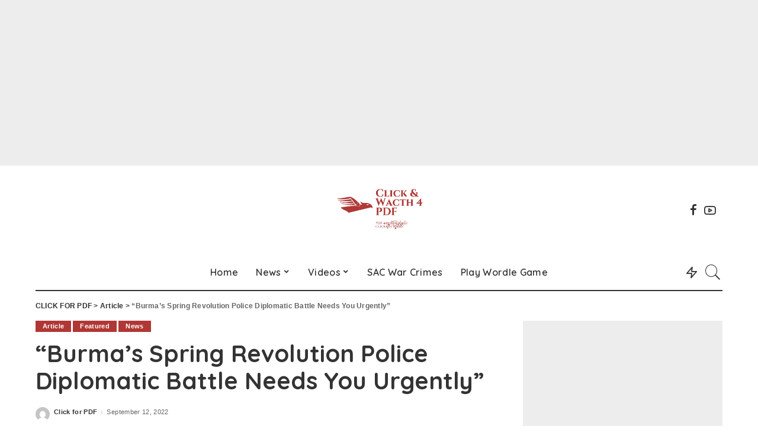

--- FILE ---
content_type: text/html; charset=UTF-8
request_url: https://clickforpdf.com/burmas-spring-revolution-police-diplomatic-battle-needs-you-urgently/
body_size: 41904
content:
<!DOCTYPE html>
<html lang="en-US">
<head>
    <meta charset="UTF-8">
    <meta http-equiv="X-UA-Compatible" content="IE=edge">
    <meta name="viewport" content="width=device-width, initial-scale=1">
    <link rel="profile" href="https://gmpg.org/xfn/11">
    <meta name="propeller" content="32e76b76823456c5c56ca074662c5cc3">
	<meta name='robots' content='index, follow, max-image-preview:large, max-snippet:-1, max-video-preview:-1' />

	<!-- This site is optimized with the Yoast SEO plugin v20.12 - https://yoast.com/wordpress/plugins/seo/ -->
	<title>&quot;Burma&#039;s Spring Revolution Police Diplomatic Battle Needs You Urgently&quot; - CLICK FOR PDF</title>
	<link rel="preconnect" href="https://fonts.gstatic.com" crossorigin><link rel="preload" as="style" onload="this.onload=null;this.rel='stylesheet'" id="rb-preload-gfonts" href="https://fonts.googleapis.com/css?family=Quicksand%3A300%2C400%2C500%2C600%2C700%257CPoppins%3A400%2C400i%2C700%2C700i%257CMontserrat%3A400%2C500%2C600%2C700&amp;display=swap" crossorigin><noscript><link rel="stylesheet" id="rb-preload-gfonts" href="https://fonts.googleapis.com/css?family=Quicksand%3A300%2C400%2C500%2C600%2C700%257CPoppins%3A400%2C400i%2C700%2C700i%257CMontserrat%3A400%2C500%2C600%2C700&amp;display=swap"></noscript><link rel="canonical" href="https://clickforpdf.com/burmas-spring-revolution-police-diplomatic-battle-needs-you-urgently/" />
	<meta property="og:locale" content="en_US" />
	<meta property="og:type" content="article" />
	<meta property="og:title" content="&quot;Burma&#039;s Spring Revolution Police Diplomatic Battle Needs You Urgently&quot; - CLICK FOR PDF" />
	<meta property="og:description" content="&#8220;Burma&#8217;s Spring Revolution Police Diplomatic Battle Needs You Urgently&#8221; International recognition plays an important role in the success of the revolution. For this international recognition, it is very important for U Kyaw Moe Tun to continue to hold the position of Myanmar&#8217;s permanent representative to the United Nations. Every citizen can help to keep this [&hellip;]" />
	<meta property="og:url" content="https://clickforpdf.com/burmas-spring-revolution-police-diplomatic-battle-needs-you-urgently/" />
	<meta property="og:site_name" content="CLICK FOR PDF" />
	<meta property="article:publisher" content="https://www.facebook.com/yebawpyittinehtaung/" />
	<meta property="article:published_time" content="2022-09-12T04:33:26+00:00" />
	<meta property="og:image" content="https://clickforpdf.com/wp-content/uploads/2022/09/Screen-Shot-2022-09-12-at-11.00.33-AM-1024x519.png" />
	<meta property="og:image:width" content="1024" />
	<meta property="og:image:height" content="519" />
	<meta property="og:image:type" content="image/png" />
	<meta name="author" content="Click for PDF" />
	<meta name="twitter:card" content="summary_large_image" />
	<meta name="twitter:label1" content="Written by" />
	<meta name="twitter:data1" content="Click for PDF" />
	<meta name="twitter:label2" content="Est. reading time" />
	<meta name="twitter:data2" content="1 minute" />
	<script type="application/ld+json" class="yoast-schema-graph">{"@context":"https://schema.org","@graph":[{"@type":"Article","@id":"https://clickforpdf.com/burmas-spring-revolution-police-diplomatic-battle-needs-you-urgently/#article","isPartOf":{"@id":"https://clickforpdf.com/burmas-spring-revolution-police-diplomatic-battle-needs-you-urgently/"},"author":{"name":"Click for PDF","@id":"https://clickforpdf.com/#/schema/person/9ebb5b6f3938d002b376450ccc8a75d3"},"headline":"&#8220;Burma&#8217;s Spring Revolution Police Diplomatic Battle Needs You Urgently&#8221;","datePublished":"2022-09-12T04:33:26+00:00","dateModified":"2022-09-12T04:33:26+00:00","mainEntityOfPage":{"@id":"https://clickforpdf.com/burmas-spring-revolution-police-diplomatic-battle-needs-you-urgently/"},"wordCount":127,"commentCount":87,"publisher":{"@id":"https://clickforpdf.com/#organization"},"image":{"@id":"https://clickforpdf.com/burmas-spring-revolution-police-diplomatic-battle-needs-you-urgently/#primaryimage"},"thumbnailUrl":"https://clickforpdf.com/wp-content/uploads/2022/09/Screen-Shot-2022-09-12-at-11.00.33-AM.png","articleSection":["Article","Featured","News"],"inLanguage":"en-US","potentialAction":[{"@type":"CommentAction","name":"Comment","target":["https://clickforpdf.com/burmas-spring-revolution-police-diplomatic-battle-needs-you-urgently/#respond"]}]},{"@type":"WebPage","@id":"https://clickforpdf.com/burmas-spring-revolution-police-diplomatic-battle-needs-you-urgently/","url":"https://clickforpdf.com/burmas-spring-revolution-police-diplomatic-battle-needs-you-urgently/","name":"\"Burma's Spring Revolution Police Diplomatic Battle Needs You Urgently\" - CLICK FOR PDF","isPartOf":{"@id":"https://clickforpdf.com/#website"},"primaryImageOfPage":{"@id":"https://clickforpdf.com/burmas-spring-revolution-police-diplomatic-battle-needs-you-urgently/#primaryimage"},"image":{"@id":"https://clickforpdf.com/burmas-spring-revolution-police-diplomatic-battle-needs-you-urgently/#primaryimage"},"thumbnailUrl":"https://clickforpdf.com/wp-content/uploads/2022/09/Screen-Shot-2022-09-12-at-11.00.33-AM.png","datePublished":"2022-09-12T04:33:26+00:00","dateModified":"2022-09-12T04:33:26+00:00","breadcrumb":{"@id":"https://clickforpdf.com/burmas-spring-revolution-police-diplomatic-battle-needs-you-urgently/#breadcrumb"},"inLanguage":"en-US","potentialAction":[{"@type":"ReadAction","target":["https://clickforpdf.com/burmas-spring-revolution-police-diplomatic-battle-needs-you-urgently/"]}]},{"@type":"ImageObject","inLanguage":"en-US","@id":"https://clickforpdf.com/burmas-spring-revolution-police-diplomatic-battle-needs-you-urgently/#primaryimage","url":"https://clickforpdf.com/wp-content/uploads/2022/09/Screen-Shot-2022-09-12-at-11.00.33-AM.png","contentUrl":"https://clickforpdf.com/wp-content/uploads/2022/09/Screen-Shot-2022-09-12-at-11.00.33-AM.png","width":2866,"height":1452},{"@type":"BreadcrumbList","@id":"https://clickforpdf.com/burmas-spring-revolution-police-diplomatic-battle-needs-you-urgently/#breadcrumb","itemListElement":[{"@type":"ListItem","position":1,"name":"Home","item":"https://clickforpdf.com/"},{"@type":"ListItem","position":2,"name":"&#8220;Burma&#8217;s Spring Revolution Police Diplomatic Battle Needs You Urgently&#8221;"}]},{"@type":"WebSite","@id":"https://clickforpdf.com/#website","url":"https://clickforpdf.com/","name":"CLICK FOR PDF","description":"Click &amp; Watch for PDF","publisher":{"@id":"https://clickforpdf.com/#organization"},"potentialAction":[{"@type":"SearchAction","target":{"@type":"EntryPoint","urlTemplate":"https://clickforpdf.com/?s={search_term_string}"},"query-input":"required name=search_term_string"}],"inLanguage":"en-US"},{"@type":"Organization","@id":"https://clickforpdf.com/#organization","name":"CLICK FOR PDF","url":"https://clickforpdf.com/","logo":{"@type":"ImageObject","inLanguage":"en-US","@id":"https://clickforpdf.com/#/schema/logo/image/","url":"https://clickforpdf.com/wp-content/uploads/2022/01/cropped-Screen-Shot-2022-01-26-at-1.10.30-PM-1.png","contentUrl":"https://clickforpdf.com/wp-content/uploads/2022/01/cropped-Screen-Shot-2022-01-26-at-1.10.30-PM-1.png","width":150,"height":133,"caption":"CLICK FOR PDF"},"image":{"@id":"https://clickforpdf.com/#/schema/logo/image/"},"sameAs":["https://www.facebook.com/yebawpyittinehtaung/","https://www.youtube.com/c/PeoplesDefenseForceWatch4PDF/"]},{"@type":"Person","@id":"https://clickforpdf.com/#/schema/person/9ebb5b6f3938d002b376450ccc8a75d3","name":"Click for PDF","image":{"@type":"ImageObject","inLanguage":"en-US","@id":"https://clickforpdf.com/#/schema/person/image/","url":"https://secure.gravatar.com/avatar/038e27bf2fc6862d45e4cc16249b9f1e?s=96&d=mm&r=g","contentUrl":"https://secure.gravatar.com/avatar/038e27bf2fc6862d45e4cc16249b9f1e?s=96&d=mm&r=g","caption":"Click for PDF"},"url":"https://clickforpdf.com/author/contactpeopledefenseforces-org/"}]}</script>
	<!-- / Yoast SEO plugin. -->


<link rel='dns-prefetch' href='//www.googletagmanager.com' />
<link rel='dns-prefetch' href='//fonts.googleapis.com' />
<link rel='dns-prefetch' href='//pagead2.googlesyndication.com' />
<link rel="alternate" type="application/rss+xml" title="CLICK FOR PDF &raquo; Feed" href="https://clickforpdf.com/feed/" />
<link rel="alternate" type="application/rss+xml" title="CLICK FOR PDF &raquo; Comments Feed" href="https://clickforpdf.com/comments/feed/" />
<link rel="alternate" type="application/rss+xml" title="CLICK FOR PDF &raquo; &#8220;Burma&#8217;s Spring Revolution Police Diplomatic Battle Needs You Urgently&#8221; Comments Feed" href="https://clickforpdf.com/burmas-spring-revolution-police-diplomatic-battle-needs-you-urgently/feed/" />
            <link rel="pingback" href="https://clickforpdf.com/xmlrpc.php"/>
		<script type="application/ld+json">{"@context":"https://schema.org","@type":"Organization","legalName":"CLICK FOR PDF","url":"https://clickforpdf.com/","logo":"https://clickforpdf.com/wp-content/uploads/2022/01/image.png","sameAs":["https://www.facebook.com/yebawpyittinehtaung/","https://www.youtube.com/channel/UCTedV7smRpAnYwf-vLDyoQQ"]}</script>
<script>
window._wpemojiSettings = {"baseUrl":"https:\/\/s.w.org\/images\/core\/emoji\/14.0.0\/72x72\/","ext":".png","svgUrl":"https:\/\/s.w.org\/images\/core\/emoji\/14.0.0\/svg\/","svgExt":".svg","source":{"concatemoji":"https:\/\/clickforpdf.com\/wp-includes\/js\/wp-emoji-release.min.js?ver=6.1.9"}};
/*! This file is auto-generated */
!function(e,a,t){var n,r,o,i=a.createElement("canvas"),p=i.getContext&&i.getContext("2d");function s(e,t){var a=String.fromCharCode,e=(p.clearRect(0,0,i.width,i.height),p.fillText(a.apply(this,e),0,0),i.toDataURL());return p.clearRect(0,0,i.width,i.height),p.fillText(a.apply(this,t),0,0),e===i.toDataURL()}function c(e){var t=a.createElement("script");t.src=e,t.defer=t.type="text/javascript",a.getElementsByTagName("head")[0].appendChild(t)}for(o=Array("flag","emoji"),t.supports={everything:!0,everythingExceptFlag:!0},r=0;r<o.length;r++)t.supports[o[r]]=function(e){if(p&&p.fillText)switch(p.textBaseline="top",p.font="600 32px Arial",e){case"flag":return s([127987,65039,8205,9895,65039],[127987,65039,8203,9895,65039])?!1:!s([55356,56826,55356,56819],[55356,56826,8203,55356,56819])&&!s([55356,57332,56128,56423,56128,56418,56128,56421,56128,56430,56128,56423,56128,56447],[55356,57332,8203,56128,56423,8203,56128,56418,8203,56128,56421,8203,56128,56430,8203,56128,56423,8203,56128,56447]);case"emoji":return!s([129777,127995,8205,129778,127999],[129777,127995,8203,129778,127999])}return!1}(o[r]),t.supports.everything=t.supports.everything&&t.supports[o[r]],"flag"!==o[r]&&(t.supports.everythingExceptFlag=t.supports.everythingExceptFlag&&t.supports[o[r]]);t.supports.everythingExceptFlag=t.supports.everythingExceptFlag&&!t.supports.flag,t.DOMReady=!1,t.readyCallback=function(){t.DOMReady=!0},t.supports.everything||(n=function(){t.readyCallback()},a.addEventListener?(a.addEventListener("DOMContentLoaded",n,!1),e.addEventListener("load",n,!1)):(e.attachEvent("onload",n),a.attachEvent("onreadystatechange",function(){"complete"===a.readyState&&t.readyCallback()})),(e=t.source||{}).concatemoji?c(e.concatemoji):e.wpemoji&&e.twemoji&&(c(e.twemoji),c(e.wpemoji)))}(window,document,window._wpemojiSettings);
</script>
<!-- clickforpdf.com is managing ads with Advanced Ads 1.54.1 --><script id="click-ready">
			window.advanced_ads_ready=function(e,a){a=a||"complete";var d=function(e){return"interactive"===a?"loading"!==e:"complete"===e};d(document.readyState)?e():document.addEventListener("readystatechange",(function(a){d(a.target.readyState)&&e()}),{once:"interactive"===a})},window.advanced_ads_ready_queue=window.advanced_ads_ready_queue||[];		</script>
		<style>
img.wp-smiley,
img.emoji {
	display: inline !important;
	border: none !important;
	box-shadow: none !important;
	height: 1em !important;
	width: 1em !important;
	margin: 0 0.07em !important;
	vertical-align: -0.1em !important;
	background: none !important;
	padding: 0 !important;
}
</style>
	

<link rel='stylesheet' id='wp-block-library-css' href='https://clickforpdf.com/wp-includes/css/dist/block-library/style.min.css?ver=6.1.9' media='all' />
<link rel='stylesheet' id='classic-theme-styles-css' href='https://clickforpdf.com/wp-includes/css/classic-themes.min.css?ver=1' media='all' />
<style id='global-styles-inline-css'>
body{--wp--preset--color--black: #000000;--wp--preset--color--cyan-bluish-gray: #abb8c3;--wp--preset--color--white: #ffffff;--wp--preset--color--pale-pink: #f78da7;--wp--preset--color--vivid-red: #cf2e2e;--wp--preset--color--luminous-vivid-orange: #ff6900;--wp--preset--color--luminous-vivid-amber: #fcb900;--wp--preset--color--light-green-cyan: #7bdcb5;--wp--preset--color--vivid-green-cyan: #00d084;--wp--preset--color--pale-cyan-blue: #8ed1fc;--wp--preset--color--vivid-cyan-blue: #0693e3;--wp--preset--color--vivid-purple: #9b51e0;--wp--preset--gradient--vivid-cyan-blue-to-vivid-purple: linear-gradient(135deg,rgba(6,147,227,1) 0%,rgb(155,81,224) 100%);--wp--preset--gradient--light-green-cyan-to-vivid-green-cyan: linear-gradient(135deg,rgb(122,220,180) 0%,rgb(0,208,130) 100%);--wp--preset--gradient--luminous-vivid-amber-to-luminous-vivid-orange: linear-gradient(135deg,rgba(252,185,0,1) 0%,rgba(255,105,0,1) 100%);--wp--preset--gradient--luminous-vivid-orange-to-vivid-red: linear-gradient(135deg,rgba(255,105,0,1) 0%,rgb(207,46,46) 100%);--wp--preset--gradient--very-light-gray-to-cyan-bluish-gray: linear-gradient(135deg,rgb(238,238,238) 0%,rgb(169,184,195) 100%);--wp--preset--gradient--cool-to-warm-spectrum: linear-gradient(135deg,rgb(74,234,220) 0%,rgb(151,120,209) 20%,rgb(207,42,186) 40%,rgb(238,44,130) 60%,rgb(251,105,98) 80%,rgb(254,248,76) 100%);--wp--preset--gradient--blush-light-purple: linear-gradient(135deg,rgb(255,206,236) 0%,rgb(152,150,240) 100%);--wp--preset--gradient--blush-bordeaux: linear-gradient(135deg,rgb(254,205,165) 0%,rgb(254,45,45) 50%,rgb(107,0,62) 100%);--wp--preset--gradient--luminous-dusk: linear-gradient(135deg,rgb(255,203,112) 0%,rgb(199,81,192) 50%,rgb(65,88,208) 100%);--wp--preset--gradient--pale-ocean: linear-gradient(135deg,rgb(255,245,203) 0%,rgb(182,227,212) 50%,rgb(51,167,181) 100%);--wp--preset--gradient--electric-grass: linear-gradient(135deg,rgb(202,248,128) 0%,rgb(113,206,126) 100%);--wp--preset--gradient--midnight: linear-gradient(135deg,rgb(2,3,129) 0%,rgb(40,116,252) 100%);--wp--preset--duotone--dark-grayscale: url('#wp-duotone-dark-grayscale');--wp--preset--duotone--grayscale: url('#wp-duotone-grayscale');--wp--preset--duotone--purple-yellow: url('#wp-duotone-purple-yellow');--wp--preset--duotone--blue-red: url('#wp-duotone-blue-red');--wp--preset--duotone--midnight: url('#wp-duotone-midnight');--wp--preset--duotone--magenta-yellow: url('#wp-duotone-magenta-yellow');--wp--preset--duotone--purple-green: url('#wp-duotone-purple-green');--wp--preset--duotone--blue-orange: url('#wp-duotone-blue-orange');--wp--preset--font-size--small: 13px;--wp--preset--font-size--medium: 20px;--wp--preset--font-size--large: 36px;--wp--preset--font-size--x-large: 42px;--wp--preset--spacing--20: 0.44rem;--wp--preset--spacing--30: 0.67rem;--wp--preset--spacing--40: 1rem;--wp--preset--spacing--50: 1.5rem;--wp--preset--spacing--60: 2.25rem;--wp--preset--spacing--70: 3.38rem;--wp--preset--spacing--80: 5.06rem;}:where(.is-layout-flex){gap: 0.5em;}body .is-layout-flow > .alignleft{float: left;margin-inline-start: 0;margin-inline-end: 2em;}body .is-layout-flow > .alignright{float: right;margin-inline-start: 2em;margin-inline-end: 0;}body .is-layout-flow > .aligncenter{margin-left: auto !important;margin-right: auto !important;}body .is-layout-constrained > .alignleft{float: left;margin-inline-start: 0;margin-inline-end: 2em;}body .is-layout-constrained > .alignright{float: right;margin-inline-start: 2em;margin-inline-end: 0;}body .is-layout-constrained > .aligncenter{margin-left: auto !important;margin-right: auto !important;}body .is-layout-constrained > :where(:not(.alignleft):not(.alignright):not(.alignfull)){max-width: var(--wp--style--global--content-size);margin-left: auto !important;margin-right: auto !important;}body .is-layout-constrained > .alignwide{max-width: var(--wp--style--global--wide-size);}body .is-layout-flex{display: flex;}body .is-layout-flex{flex-wrap: wrap;align-items: center;}body .is-layout-flex > *{margin: 0;}:where(.wp-block-columns.is-layout-flex){gap: 2em;}.has-black-color{color: var(--wp--preset--color--black) !important;}.has-cyan-bluish-gray-color{color: var(--wp--preset--color--cyan-bluish-gray) !important;}.has-white-color{color: var(--wp--preset--color--white) !important;}.has-pale-pink-color{color: var(--wp--preset--color--pale-pink) !important;}.has-vivid-red-color{color: var(--wp--preset--color--vivid-red) !important;}.has-luminous-vivid-orange-color{color: var(--wp--preset--color--luminous-vivid-orange) !important;}.has-luminous-vivid-amber-color{color: var(--wp--preset--color--luminous-vivid-amber) !important;}.has-light-green-cyan-color{color: var(--wp--preset--color--light-green-cyan) !important;}.has-vivid-green-cyan-color{color: var(--wp--preset--color--vivid-green-cyan) !important;}.has-pale-cyan-blue-color{color: var(--wp--preset--color--pale-cyan-blue) !important;}.has-vivid-cyan-blue-color{color: var(--wp--preset--color--vivid-cyan-blue) !important;}.has-vivid-purple-color{color: var(--wp--preset--color--vivid-purple) !important;}.has-black-background-color{background-color: var(--wp--preset--color--black) !important;}.has-cyan-bluish-gray-background-color{background-color: var(--wp--preset--color--cyan-bluish-gray) !important;}.has-white-background-color{background-color: var(--wp--preset--color--white) !important;}.has-pale-pink-background-color{background-color: var(--wp--preset--color--pale-pink) !important;}.has-vivid-red-background-color{background-color: var(--wp--preset--color--vivid-red) !important;}.has-luminous-vivid-orange-background-color{background-color: var(--wp--preset--color--luminous-vivid-orange) !important;}.has-luminous-vivid-amber-background-color{background-color: var(--wp--preset--color--luminous-vivid-amber) !important;}.has-light-green-cyan-background-color{background-color: var(--wp--preset--color--light-green-cyan) !important;}.has-vivid-green-cyan-background-color{background-color: var(--wp--preset--color--vivid-green-cyan) !important;}.has-pale-cyan-blue-background-color{background-color: var(--wp--preset--color--pale-cyan-blue) !important;}.has-vivid-cyan-blue-background-color{background-color: var(--wp--preset--color--vivid-cyan-blue) !important;}.has-vivid-purple-background-color{background-color: var(--wp--preset--color--vivid-purple) !important;}.has-black-border-color{border-color: var(--wp--preset--color--black) !important;}.has-cyan-bluish-gray-border-color{border-color: var(--wp--preset--color--cyan-bluish-gray) !important;}.has-white-border-color{border-color: var(--wp--preset--color--white) !important;}.has-pale-pink-border-color{border-color: var(--wp--preset--color--pale-pink) !important;}.has-vivid-red-border-color{border-color: var(--wp--preset--color--vivid-red) !important;}.has-luminous-vivid-orange-border-color{border-color: var(--wp--preset--color--luminous-vivid-orange) !important;}.has-luminous-vivid-amber-border-color{border-color: var(--wp--preset--color--luminous-vivid-amber) !important;}.has-light-green-cyan-border-color{border-color: var(--wp--preset--color--light-green-cyan) !important;}.has-vivid-green-cyan-border-color{border-color: var(--wp--preset--color--vivid-green-cyan) !important;}.has-pale-cyan-blue-border-color{border-color: var(--wp--preset--color--pale-cyan-blue) !important;}.has-vivid-cyan-blue-border-color{border-color: var(--wp--preset--color--vivid-cyan-blue) !important;}.has-vivid-purple-border-color{border-color: var(--wp--preset--color--vivid-purple) !important;}.has-vivid-cyan-blue-to-vivid-purple-gradient-background{background: var(--wp--preset--gradient--vivid-cyan-blue-to-vivid-purple) !important;}.has-light-green-cyan-to-vivid-green-cyan-gradient-background{background: var(--wp--preset--gradient--light-green-cyan-to-vivid-green-cyan) !important;}.has-luminous-vivid-amber-to-luminous-vivid-orange-gradient-background{background: var(--wp--preset--gradient--luminous-vivid-amber-to-luminous-vivid-orange) !important;}.has-luminous-vivid-orange-to-vivid-red-gradient-background{background: var(--wp--preset--gradient--luminous-vivid-orange-to-vivid-red) !important;}.has-very-light-gray-to-cyan-bluish-gray-gradient-background{background: var(--wp--preset--gradient--very-light-gray-to-cyan-bluish-gray) !important;}.has-cool-to-warm-spectrum-gradient-background{background: var(--wp--preset--gradient--cool-to-warm-spectrum) !important;}.has-blush-light-purple-gradient-background{background: var(--wp--preset--gradient--blush-light-purple) !important;}.has-blush-bordeaux-gradient-background{background: var(--wp--preset--gradient--blush-bordeaux) !important;}.has-luminous-dusk-gradient-background{background: var(--wp--preset--gradient--luminous-dusk) !important;}.has-pale-ocean-gradient-background{background: var(--wp--preset--gradient--pale-ocean) !important;}.has-electric-grass-gradient-background{background: var(--wp--preset--gradient--electric-grass) !important;}.has-midnight-gradient-background{background: var(--wp--preset--gradient--midnight) !important;}.has-small-font-size{font-size: var(--wp--preset--font-size--small) !important;}.has-medium-font-size{font-size: var(--wp--preset--font-size--medium) !important;}.has-large-font-size{font-size: var(--wp--preset--font-size--large) !important;}.has-x-large-font-size{font-size: var(--wp--preset--font-size--x-large) !important;}
.wp-block-navigation a:where(:not(.wp-element-button)){color: inherit;}
:where(.wp-block-columns.is-layout-flex){gap: 2em;}
.wp-block-pullquote{font-size: 1.5em;line-height: 1.6;}
</style>
<link rel='stylesheet' id='pixwell-main-css' href='https://clickforpdf.com/wp-content/themes/pixwell/assets/css/main.css?ver=9.2' media='all' />
<style id='pixwell-main-inline-css'>
html {}h1, .h1 {}h2, .h2 {}h3, .h3 {}h4, .h4 {}h5, .h5 {}h6, .h6 {}.single-tagline h6 {}.p-wrap .entry-summary, .twitter-content.entry-summary, .author-description, .rssSummary, .rb-sdesc {}.p-cat-info {}.p-meta-info, .wp-block-latest-posts__post-date {}.meta-info-author.meta-info-el {}.breadcrumb {}.footer-menu-inner {}.topbar-wrap {}.topbar-menu-wrap {}.main-menu > li > a, .off-canvas-menu > li > a {}.main-menu .sub-menu:not(.sub-mega), .off-canvas-menu .sub-menu {}.is-logo-text .logo-title {}.block-title, .block-header .block-title {}.ajax-quick-filter, .block-view-more {}.widget-title, .widget .widget-title {}body .widget.widget_nav_menu .menu-item {}body.boxed {background-color : #fafafa;background-repeat : no-repeat;background-size : cover;background-attachment : fixed;background-position : center center;}.header-6 .banner-wrap {}.footer-wrap:before {; content: ""; position: absolute; left: 0; top: 0; width: 100%; height: 100%;}.header-9 .banner-wrap { }.topline-wrap {height: 2px}.main-menu .sub-menu {}.main-menu > li.menu-item-has-children > .sub-menu:before {}[data-theme="dark"] .main-menu .sub-menu {}[data-theme="dark"] .main-menu > li.menu-item-has-children > .sub-menu:before {}.mobile-nav-inner {}.navbar-border-holder {border-width: 2px; }input[type="submit"]:hover, input[type="submit"]:focus, button:hover, button:focus,input[type="button"]:hover, input[type="button"]:focus,.post-edit-link:hover, a.pagination-link:hover, a.page-numbers:hover,.post-page-numbers:hover, a.loadmore-link:hover, .pagination-simple .page-numbers:hover,#off-canvas-close-btn:hover, .off-canvas-subscribe a, .block-header-3 .block-title:before,.cookie-accept:hover, .entry-footer a:hover, .box-comment-btn:hover,a.comment-reply-link:hover, .review-info, .entry-content a.wp-block-button__link:hover,#wp-calendar tbody a:hover, .instagram-box.box-intro:hover, .banner-btn a, .headerstrip-btn a,.is-light-text .widget:not(.woocommerce) .count, .is-meta-border .p-overlay-4 .p-footer:before,.rb-newsletter.is-light-text button.newsletter-submit, .transparent-navbar-wrap .fw-mega-cat.is-dark-text .pagination-nextprev .pagination-link:not(.is-disable):hover,.cat-icon-round .cat-info-el, .cat-icon-radius .cat-info-el,.cat-icon-square .cat-info-el:before, .entry-content .wpcf7 label:before,body .cooked-recipe-directions .cooked-direction-number, span.cooked-taxonomy a:hover,.widget_categories a:hover .count, .widget_archive a:hover .count,.wp-block-categories-list a:hover .count, .wp-block-categories-list a:hover .count,.entry-content .wp-block-file .wp-block-file__button, #wp-calendar td#today,.mfp-close:hover, .is-light-text .mfp-close:hover, #rb-close-newsletter:hover,.tagcloud a:hover, .tagcloud a:focus, .is-light-text .tagcloud a:hover, .is-light-text .tagcloud a:focus,input[type="checkbox"].newsletter-checkbox:checked + label:before, .cta-btn.is-bg,.rb-mailchimp .mc4wp-form-fields input[type="submit"], .is-light-text .w-footer .mc4wp-form-fields input[type="submit"],.statics-el:first-child .inner, .table-link a:before, .subscribe-layout-3 .subscribe-box .subscribe-form input[type="submit"]{ background-color: #b03735}.page-edit-link:hover, .rb-menu > li.current-menu-item > a > span:before,.p-url:hover, .p-url:focus, .p-wrap .p-url:hover,.p-wrap .p-url:focus, .p-link:hover span, .p-link:hover i,.meta-info-el a:hover, .sponsor-label, .block-header-3 .block-title:before,.subscribe-box .mc4wp-form-fields input[type="submit"]:hover + i,.entry-content p a:not(button), .comment-content a,.author-title a, .logged-in-as a:hover, .comment-list .logged-in-as a:hover,.gallery-list-label a:hover, .review-el .review-stars,.share-total, .breadcrumb a:hover, span.not-found-label, .return-home:hover, .section-not-found .page-content .return-home:hover,.subscribe-box .rb-newsletter.is-light-text button.newsletter-submit-icon:hover,.subscribe-box .rb-newsletter button.newsletter-submit-icon:hover,.fw-category-1 .cat-list-item:hover .cat-list-name, .fw-category-1.is-light-text .cat-list-item:hover .cat-list-name,body .cooked-icon-recipe-icon, .comment-list .comment-reply-title small a:hover,.widget_pages a:hover, .widget_meta a:hover, .widget_categories a:hover,.entry-content .wp-block-categories-list a:hover, .entry-content .wp-block-archives-list a:hover,.widget_archive a:hover, .widget.widget_nav_menu a:hover,  .p-grid-4.is-pop-style .p-header .counter-index,.twitter-content.entry-summary a:hover, .transparent-navbar-wrap .fw-mega-cat.is-dark-text .entry-title .p-url:hover,.read-it-later:hover, .read-it-later:focus, .address-info a:hover,.gallery-popup-content .image-popup-description a:hover, .gallery-popup-content .image-popup-description a:focus,.entry-content ul.wp-block-latest-posts a:hover, .widget_recent_entries a:hover, .recentcomments a:hover, a.rsswidget:hover,.entry-content .wp-block-latest-comments__comment-meta a:hover,.entry-content .cooked-recipe-info .cooked-author a:hover, .entry-content a:not(button), .comment-content a,.about-desc a:hover, .is-light-text .about-desc a:hover, .portfolio-info-el:hover,.portfolio-nav a:hover, .portfolio-nav-next a:hover > i, .hbox-tagline span, .hbox-title span, .cta-tagline span, .cta-title span,.block-header-7 .block-header .block-title:first-letter, .rbc-sidebar .about-bio p a, .sbox-title span{ color: #b03735}.p-podcast-wrap .mejs-container .mejs-controls .mejs-button.mejs-playpause-button:hover,.p-podcast-wrap .mejs-container .mejs-controls,.p-podcast-wrap .mejs-audio .mejs-controls .mejs-time-rail span.mejs-time-handle-content,.p-podcast-wrap .mejs-container .mejs-controls  .mejs-button.mejs-volume-button .mejs-volume-handle,.p-podcast-wrap .mejs-container .mejs-controls  .mejs-button.mejs-volume-button .mejs-volume-handle,.p-podcast-wrap .mejs-container .mejs-controls .mejs-horizontal-volume-slider .mejs-horizontal-volume-current{ background-color: #b03735}.is-style-outline a.wp-block-button__link:hover{ color: #b03735!important}a.comment-reply-link:hover, .navbar-holder.is-light-text .header-lightbox, .navbar-holder .header-lightbox, [data-theme="dark"] .navbar-holder .header-lightbox,input[type="checkbox"].newsletter-checkbox:checked + label:before, .cat-icon-line .cat-info-el{ border-color: #b03735}body .entry-content a:not(button), body .comment-content a{ color: #b03735}.cat-icon-round .cat-info-el, .cat-icon-radius .cat-info-el, .cat-icon-square .cat-info-el:before { background-color: #b03735}.cat-icon-line .cat-info-el { border-color: #b03735}@media only screen and (max-width: 767px) {.entry-content { font-size: .90rem; }.p-wrap .entry-summary, .twitter-content.entry-summary, .element-desc, .subscribe-description, .rb-sdecs,.copyright-inner > *, .summary-content, .pros-cons-wrap ul li,.gallery-popup-content .image-popup-description > *{ font-size: .76rem; }}@media only screen and (max-width: 1024px) {}@media only screen and (max-width: 991px) {}@media only screen and (max-width: 767px) {}
</style>
<script src='https://clickforpdf.com/wp-includes/js/jquery/jquery.min.js?ver=3.6.1' id='jquery-core-js'></script>
<script src='https://clickforpdf.com/wp-includes/js/jquery/jquery-migrate.min.js?ver=3.3.2' id='jquery-migrate-js'></script>
<!--[if lt IE 9]>
<script src='https://clickforpdf.com/wp-content/themes/pixwell/assets/js/html5shiv.min.js?ver=3.7.3' id='html5-js'></script>
<![endif]-->

<!-- Google tag (gtag.js) snippet added by Site Kit -->
<!-- Google Analytics snippet added by Site Kit -->
<script src='https://www.googletagmanager.com/gtag/js?id=G-TB19MJH74D' id='google_gtagjs-js' async></script>
<script id='google_gtagjs-js-after'>
window.dataLayer = window.dataLayer || [];function gtag(){dataLayer.push(arguments);}
gtag("set","linker",{"domains":["clickforpdf.com"]});
gtag("js", new Date());
gtag("set", "developer_id.dZTNiMT", true);
gtag("config", "G-TB19MJH74D");
</script>
<link rel="preload" href="https://clickforpdf.com/wp-content/themes/pixwell/assets/fonts/ruby-icon.woff" as="font" type="font/woff" crossorigin="anonymous"> <link rel="https://api.w.org/" href="https://clickforpdf.com/wp-json/" /><link rel="alternate" type="application/json" href="https://clickforpdf.com/wp-json/wp/v2/posts/2510" /><link rel="EditURI" type="application/rsd+xml" title="RSD" href="https://clickforpdf.com/xmlrpc.php?rsd" />
<link rel="wlwmanifest" type="application/wlwmanifest+xml" href="https://clickforpdf.com/wp-includes/wlwmanifest.xml" />
<meta name="generator" content="WordPress 6.1.9" />
<link rel='shortlink' href='https://clickforpdf.com/?p=2510' />
<link rel="alternate" type="application/json+oembed" href="https://clickforpdf.com/wp-json/oembed/1.0/embed?url=https%3A%2F%2Fclickforpdf.com%2Fburmas-spring-revolution-police-diplomatic-battle-needs-you-urgently%2F" />
<link rel="alternate" type="text/xml+oembed" href="https://clickforpdf.com/wp-json/oembed/1.0/embed?url=https%3A%2F%2Fclickforpdf.com%2Fburmas-spring-revolution-police-diplomatic-battle-needs-you-urgently%2F&#038;format=xml" />
<meta name="generator" content="Site Kit by Google 1.170.0" /><script type="application/ld+json">{"@context":"https://schema.org","@type":"WebSite","@id":"https://clickforpdf.com/#website","url":"https://clickforpdf.com/","name":"CLICK FOR PDF","potentialAction":{"@type":"SearchAction","target":"https://clickforpdf.com/?s={search_term_string}","query-input":"required name=search_term_string"}}</script>

<!-- Google AdSense meta tags added by Site Kit -->
<meta name="google-adsense-platform-account" content="ca-host-pub-2644536267352236">
<meta name="google-adsense-platform-domain" content="sitekit.withgoogle.com">
<!-- End Google AdSense meta tags added by Site Kit -->
<meta name="generator" content="Elementor 3.20.3; features: e_optimized_assets_loading, e_optimized_css_loading, additional_custom_breakpoints, block_editor_assets_optimize, e_image_loading_optimization; settings: css_print_method-external, google_font-enabled, font_display-swap">

<!-- Google AdSense snippet added by Site Kit -->
<script async src="https://pagead2.googlesyndication.com/pagead/js/adsbygoogle.js?client=ca-pub-4252052358641832&amp;host=ca-host-pub-2644536267352236" crossorigin="anonymous"></script>

<!-- End Google AdSense snippet added by Site Kit -->
<script  async src="https://pagead2.googlesyndication.com/pagead/js/adsbygoogle.js?client=ca-pub-4252052358641832" crossorigin="anonymous"></script><script type="application/ld+json">{"@context":"http://schema.org","@type":"BreadcrumbList","itemListElement":[{"@type":"ListItem","position":3,"item":{"@id":"https://clickforpdf.com/burmas-spring-revolution-police-diplomatic-battle-needs-you-urgently/","name":"&#8220;Burma&#8217;s Spring Revolution Police Diplomatic Battle Needs You Urgently&#8221;"}},{"@type":"ListItem","position":2,"item":{"@id":"https://clickforpdf.com/category/article/","name":"Article"}},{"@type":"ListItem","position":1,"item":{"@id":"https://clickforpdf.com","name":"CLICK FOR PDF"}}]}</script>
<link rel="icon" href="https://clickforpdf.com/wp-content/uploads/2022/01/cropped-cropped-Screen-Shot-2022-01-26-at-1.10.30-PM-1-32x32.png" sizes="32x32" />
<link rel="icon" href="https://clickforpdf.com/wp-content/uploads/2022/01/cropped-cropped-Screen-Shot-2022-01-26-at-1.10.30-PM-1-192x192.png" sizes="192x192" />
<link rel="apple-touch-icon" href="https://clickforpdf.com/wp-content/uploads/2022/01/cropped-cropped-Screen-Shot-2022-01-26-at-1.10.30-PM-1-180x180.png" />
<meta name="msapplication-TileImage" content="https://clickforpdf.com/wp-content/uploads/2022/01/cropped-cropped-Screen-Shot-2022-01-26-at-1.10.30-PM-1-270x270.png" />
</head>
<body class="post-template-default single single-post postid-2510 single-format-standard wp-custom-logo wp-embed-responsive non-logged-in elementor-default elementor-kit-2224 aa-prefix-click- is-single-1 is-tooltips is-backtop block-header-dot w-header-1 cat-icon-radius is-parallax-feat is-fmask mh-p-excerpt">
<svg xmlns="http://www.w3.org/2000/svg" viewBox="0 0 0 0" width="0" height="0" focusable="false" role="none" style="visibility: hidden; position: absolute; left: -9999px; overflow: hidden;" ><defs><filter id="wp-duotone-dark-grayscale"><feColorMatrix color-interpolation-filters="sRGB" type="matrix" values=" .299 .587 .114 0 0 .299 .587 .114 0 0 .299 .587 .114 0 0 .299 .587 .114 0 0 " /><feComponentTransfer color-interpolation-filters="sRGB" ><feFuncR type="table" tableValues="0 0.49803921568627" /><feFuncG type="table" tableValues="0 0.49803921568627" /><feFuncB type="table" tableValues="0 0.49803921568627" /><feFuncA type="table" tableValues="1 1" /></feComponentTransfer><feComposite in2="SourceGraphic" operator="in" /></filter></defs></svg><svg xmlns="http://www.w3.org/2000/svg" viewBox="0 0 0 0" width="0" height="0" focusable="false" role="none" style="visibility: hidden; position: absolute; left: -9999px; overflow: hidden;" ><defs><filter id="wp-duotone-grayscale"><feColorMatrix color-interpolation-filters="sRGB" type="matrix" values=" .299 .587 .114 0 0 .299 .587 .114 0 0 .299 .587 .114 0 0 .299 .587 .114 0 0 " /><feComponentTransfer color-interpolation-filters="sRGB" ><feFuncR type="table" tableValues="0 1" /><feFuncG type="table" tableValues="0 1" /><feFuncB type="table" tableValues="0 1" /><feFuncA type="table" tableValues="1 1" /></feComponentTransfer><feComposite in2="SourceGraphic" operator="in" /></filter></defs></svg><svg xmlns="http://www.w3.org/2000/svg" viewBox="0 0 0 0" width="0" height="0" focusable="false" role="none" style="visibility: hidden; position: absolute; left: -9999px; overflow: hidden;" ><defs><filter id="wp-duotone-purple-yellow"><feColorMatrix color-interpolation-filters="sRGB" type="matrix" values=" .299 .587 .114 0 0 .299 .587 .114 0 0 .299 .587 .114 0 0 .299 .587 .114 0 0 " /><feComponentTransfer color-interpolation-filters="sRGB" ><feFuncR type="table" tableValues="0.54901960784314 0.98823529411765" /><feFuncG type="table" tableValues="0 1" /><feFuncB type="table" tableValues="0.71764705882353 0.25490196078431" /><feFuncA type="table" tableValues="1 1" /></feComponentTransfer><feComposite in2="SourceGraphic" operator="in" /></filter></defs></svg><svg xmlns="http://www.w3.org/2000/svg" viewBox="0 0 0 0" width="0" height="0" focusable="false" role="none" style="visibility: hidden; position: absolute; left: -9999px; overflow: hidden;" ><defs><filter id="wp-duotone-blue-red"><feColorMatrix color-interpolation-filters="sRGB" type="matrix" values=" .299 .587 .114 0 0 .299 .587 .114 0 0 .299 .587 .114 0 0 .299 .587 .114 0 0 " /><feComponentTransfer color-interpolation-filters="sRGB" ><feFuncR type="table" tableValues="0 1" /><feFuncG type="table" tableValues="0 0.27843137254902" /><feFuncB type="table" tableValues="0.5921568627451 0.27843137254902" /><feFuncA type="table" tableValues="1 1" /></feComponentTransfer><feComposite in2="SourceGraphic" operator="in" /></filter></defs></svg><svg xmlns="http://www.w3.org/2000/svg" viewBox="0 0 0 0" width="0" height="0" focusable="false" role="none" style="visibility: hidden; position: absolute; left: -9999px; overflow: hidden;" ><defs><filter id="wp-duotone-midnight"><feColorMatrix color-interpolation-filters="sRGB" type="matrix" values=" .299 .587 .114 0 0 .299 .587 .114 0 0 .299 .587 .114 0 0 .299 .587 .114 0 0 " /><feComponentTransfer color-interpolation-filters="sRGB" ><feFuncR type="table" tableValues="0 0" /><feFuncG type="table" tableValues="0 0.64705882352941" /><feFuncB type="table" tableValues="0 1" /><feFuncA type="table" tableValues="1 1" /></feComponentTransfer><feComposite in2="SourceGraphic" operator="in" /></filter></defs></svg><svg xmlns="http://www.w3.org/2000/svg" viewBox="0 0 0 0" width="0" height="0" focusable="false" role="none" style="visibility: hidden; position: absolute; left: -9999px; overflow: hidden;" ><defs><filter id="wp-duotone-magenta-yellow"><feColorMatrix color-interpolation-filters="sRGB" type="matrix" values=" .299 .587 .114 0 0 .299 .587 .114 0 0 .299 .587 .114 0 0 .299 .587 .114 0 0 " /><feComponentTransfer color-interpolation-filters="sRGB" ><feFuncR type="table" tableValues="0.78039215686275 1" /><feFuncG type="table" tableValues="0 0.94901960784314" /><feFuncB type="table" tableValues="0.35294117647059 0.47058823529412" /><feFuncA type="table" tableValues="1 1" /></feComponentTransfer><feComposite in2="SourceGraphic" operator="in" /></filter></defs></svg><svg xmlns="http://www.w3.org/2000/svg" viewBox="0 0 0 0" width="0" height="0" focusable="false" role="none" style="visibility: hidden; position: absolute; left: -9999px; overflow: hidden;" ><defs><filter id="wp-duotone-purple-green"><feColorMatrix color-interpolation-filters="sRGB" type="matrix" values=" .299 .587 .114 0 0 .299 .587 .114 0 0 .299 .587 .114 0 0 .299 .587 .114 0 0 " /><feComponentTransfer color-interpolation-filters="sRGB" ><feFuncR type="table" tableValues="0.65098039215686 0.40392156862745" /><feFuncG type="table" tableValues="0 1" /><feFuncB type="table" tableValues="0.44705882352941 0.4" /><feFuncA type="table" tableValues="1 1" /></feComponentTransfer><feComposite in2="SourceGraphic" operator="in" /></filter></defs></svg><svg xmlns="http://www.w3.org/2000/svg" viewBox="0 0 0 0" width="0" height="0" focusable="false" role="none" style="visibility: hidden; position: absolute; left: -9999px; overflow: hidden;" ><defs><filter id="wp-duotone-blue-orange"><feColorMatrix color-interpolation-filters="sRGB" type="matrix" values=" .299 .587 .114 0 0 .299 .587 .114 0 0 .299 .587 .114 0 0 .299 .587 .114 0 0 " /><feComponentTransfer color-interpolation-filters="sRGB" ><feFuncR type="table" tableValues="0.098039215686275 1" /><feFuncG type="table" tableValues="0 0.66274509803922" /><feFuncB type="table" tableValues="0.84705882352941 0.41960784313725" /><feFuncA type="table" tableValues="1 1" /></feComponentTransfer><feComposite in2="SourceGraphic" operator="in" /></filter></defs></svg><div style="margin-left: auto; margin-right: auto; text-align: center; clear: both; " id="click-1199381955"><script async src="//pagead2.googlesyndication.com/pagead/js/adsbygoogle.js?client=ca-pub-4252052358641832" crossorigin="anonymous"></script><ins class="adsbygoogle" style="display:block;" data-ad-client="ca-pub-4252052358641832" 
data-ad-slot="5285400207" 
data-ad-format="auto"></ins>
<script> 
(adsbygoogle = window.adsbygoogle || []).push({}); 
</script>
</div><div id="site" class="site">
	        <aside id="off-canvas-section" class="off-canvas-wrap dark-style is-hidden">
            <div class="close-panel-wrap tooltips-n">
                <a href="#" id="off-canvas-close-btn" title="Close Panel"><i class="btn-close"></i></a>
            </div>
            <div class="off-canvas-holder">
                                    <div class="off-canvas-header is-light-text">
                        <div class="header-inner">
                                                        <aside class="inner-bottom">
                                                                    <div class="off-canvas-social">
                                        <a class="social-link-facebook" title="Facebook" href="https://www.facebook.com/yebawpyittinehtaung/" target="_blank" rel="noopener nofollow"><i class="rbi rbi-facebook"></i></a><a class="social-link-youtube" title="YouTube" href="https://www.youtube.com/channel/UCTedV7smRpAnYwf-vLDyoQQ" target="_blank" rel="noopener nofollow"><i class="rbi rbi-youtube-o"></i></a>                                    </div>
                                                                    <div class="inner-bottom-right">
                                        <aside class="bookmark-section">
	<a class="bookmark-link" href="#" title="Bookmarks">
		<span class="bookmark-icon"><i><svg class="svg-icon" aria-hidden="true" role="img" focusable="false" xmlns="http://www.w3.org/2000/svg" viewBox="0 0 512 512"><path fill="currentColor" d="M391.416,0H120.584c-17.778,0-32.242,14.464-32.242,32.242v460.413c0,7.016,3.798,13.477,9.924,16.895 c2.934,1.638,6.178,2.45,9.421,2.45c3.534,0,7.055-0.961,10.169-2.882l138.182-85.312l138.163,84.693 c5.971,3.669,13.458,3.817,19.564,0.387c6.107-3.418,9.892-9.872,9.892-16.875V32.242C423.657,14.464,409.194,0,391.416,0z  M384.967,457.453l-118.85-72.86c-6.229-3.817-14.07-3.798-20.28,0.032l-118.805,73.35V38.69h257.935V457.453z" /></svg></i><span class="bookmark-counter rb-counter">0</span></span>
	</a>
</aside>                                    </div>
                                                            </aside>
                        </div>
                    </div>
                                <div class="off-canvas-inner is-light-text">
                    <nav id="off-canvas-nav" class="off-canvas-nav">
                        <ul id="off-canvas-menu" class="off-canvas-menu rb-menu is-clicked"><li id="menu-item-2439" class="menu-item menu-item-type-post_type menu-item-object-page menu-item-home menu-item-2439"><a href="https://clickforpdf.com/"><span>Home</span></a></li>
<li id="menu-item-2452" class="menu-item menu-item-type-taxonomy menu-item-object-category current-post-ancestor current-menu-parent current-post-parent menu-item-has-children menu-item-2452"><a href="https://clickforpdf.com/category/news/"><span>News</span></a>
<ul class="sub-menu">
	<li id="menu-item-2454" class="menu-item menu-item-type-taxonomy menu-item-object-category menu-item-2454"><a href="https://clickforpdf.com/category/news/battle-news/"><span>Battle News</span></a></li>
	<li id="menu-item-2480" class="menu-item menu-item-type-taxonomy menu-item-object-category menu-item-2480"><a href="https://clickforpdf.com/category/news/strike-news/"><span>Strike News</span></a></li>
</ul>
</li>
<li id="menu-item-2453" class="menu-item menu-item-type-taxonomy menu-item-object-category menu-item-has-children menu-item-2453"><a href="https://clickforpdf.com/category/videos/"><span>Videos</span></a>
<ul class="sub-menu">
	<li id="menu-item-2455" class="menu-item menu-item-type-taxonomy menu-item-object-category menu-item-2455"><a href="https://clickforpdf.com/category/interviews/"><span>Interviews</span></a></li>
</ul>
</li>
<li id="menu-item-2479" class="menu-item menu-item-type-taxonomy menu-item-object-category menu-item-2479"><a href="https://clickforpdf.com/category/sac-war-crimes/"><span>SAC War Crimes</span></a></li>
<li id="menu-item-2634" class="menu-item menu-item-type-custom menu-item-object-custom menu-item-2634"><a href="https://wordle.clickforpdf.com"><span>Play Wordle Game</span></a></li>
</ul>                    </nav>
                                    </div>
            </div>
        </aside>
            <div class="site-outer">
        <div class="site-mask"></div>
		<header id="site-header" class="header-wrap header-3">
	<div class="navbar-outer">
		<div class="banner-wrap">
			<div class="rbc-container">
				<div class="rb-m20-gutter">
					<div class="banner-inner rb-row">
						<div class="rb-col-m4 banner-left">
													</div>
						<div class="rb-col-m4 banner-centered">
								<div class="logo-wrap is-logo-image site-branding">
					<a href="https://clickforpdf.com/" class="logo default" title="CLICK FOR PDF">
				<img fetchpriority="high" class="logo-default" height="844" width="1398" src="https://clickforpdf.com/wp-content/uploads/2022/01/image.png.webp" alt="CLICK FOR PDF">
			</a>
                            <a href="https://clickforpdf.com/" class="logo dark" title="CLICK FOR PDF">
                    <img fetchpriority="high" class="logo-default" height="844" width="1398" src="https://clickforpdf.com/wp-content/uploads/2022/01/image.png.webp" alt="CLICK FOR PDF">
                </a>
            			</div>
						</div>
						<div class="rb-col-m4 banner-right">
								<div class="navbar-social social-icons is-icon tooltips-n">
		<a class="social-link-facebook" title="Facebook" href="https://www.facebook.com/yebawpyittinehtaung/" target="_blank" rel="noopener nofollow"><i class="rbi rbi-facebook"></i></a><a class="social-link-youtube" title="YouTube" href="https://www.youtube.com/channel/UCTedV7smRpAnYwf-vLDyoQQ" target="_blank" rel="noopener nofollow"><i class="rbi rbi-youtube-o"></i></a>	</div>
																			</div>
					</div>
				</div>
			</div>
		</div>
		<div class="navbar-wrap">
				<aside id="mobile-navbar" class="mobile-navbar">
    <div class="mobile-nav-inner rb-p20-gutter">
                    <div class="m-nav-left">
                <a href="#" class="off-canvas-trigger btn-toggle-wrap btn-toggle-light"><span class="btn-toggle"><span class="off-canvas-toggle"><span class="icon-toggle"></span></span></span></a>
            </div>
            <div class="m-nav-centered">
                	<aside class="logo-mobile-wrap is-logo-image">
		<a href="https://clickforpdf.com/" class="logo-mobile logo default">
			<img height="133" width="150" src="https://clickforpdf.com/wp-content/uploads/2022/01/cropped-Screen-Shot-2022-01-26-at-1.10.30-PM-1.png.webp" alt="CLICK FOR PDF">
		</a>
                    <a href="https://clickforpdf.com/" class="logo-mobile logo dark">
                <img height="133" width="150" src="https://clickforpdf.com/wp-content/uploads/2022/01/cropped-Screen-Shot-2022-01-26-at-1.10.30-PM-1.png.webp" alt="CLICK FOR PDF">
            </a>
        	</aside>
            </div>
            <div class="m-nav-right">
                                                                <div class="mobile-search">
	<a href="#" title="Search" class="search-icon nav-search-link"><i class="rbi rbi-search-light"></i></a>
	<div class="navbar-search-popup header-lightbox">
		<div class="navbar-search-form"><form role="search" method="get" class="search-form" action="https://clickforpdf.com/">
				<label>
					<span class="screen-reader-text">Search for:</span>
					<input type="search" class="search-field" placeholder="Search &hellip;" value="" name="s" />
				</label>
				<input type="submit" class="search-submit" value="Search" />
			</form></div>
	</div>
</div>
                            </div>
            </div>
</aside>
			<div class="rbc-container navbar-holder">
				<div class="navbar-border-holder rb-m20-gutter is-main-nav">
					<div class="navbar-inner rb-row">
						<div class="rb-col-d1 navbar-left">
													</div>
						<div class="rb-col-d10 navbar-centered">
							<nav id="site-navigation" class="main-menu-wrap" aria-label="main menu">
	<ul id="main-menu" class="main-menu rb-menu" itemscope itemtype="https://www.schema.org/SiteNavigationElement"><li class="menu-item menu-item-type-post_type menu-item-object-page menu-item-home menu-item-2439" itemprop="name"><a href="https://clickforpdf.com/" itemprop="url"><span>Home</span></a></li><li class="menu-item menu-item-type-taxonomy menu-item-object-category current-post-ancestor current-menu-parent current-post-parent menu-item-has-children menu-item-2452" itemprop="name"><a href="https://clickforpdf.com/category/news/" itemprop="url"><span>News</span></a>
<ul class="sub-menu">
	<li class="menu-item menu-item-type-taxonomy menu-item-object-category menu-item-2454" itemprop="name"><a href="https://clickforpdf.com/category/news/battle-news/" itemprop="url"><span>Battle News</span></a></li>	<li class="menu-item menu-item-type-taxonomy menu-item-object-category menu-item-2480" itemprop="name"><a href="https://clickforpdf.com/category/news/strike-news/" itemprop="url"><span>Strike News</span></a></li></ul>
</li><li class="menu-item menu-item-type-taxonomy menu-item-object-category menu-item-has-children menu-item-2453" itemprop="name"><a href="https://clickforpdf.com/category/videos/" itemprop="url"><span>Videos</span></a>
<ul class="sub-menu">
	<li class="menu-item menu-item-type-taxonomy menu-item-object-category menu-item-2455" itemprop="name"><a href="https://clickforpdf.com/category/interviews/" itemprop="url"><span>Interviews</span></a></li></ul>
</li><li class="menu-item menu-item-type-taxonomy menu-item-object-category menu-item-2479" itemprop="name"><a href="https://clickforpdf.com/category/sac-war-crimes/" itemprop="url"><span>SAC War Crimes</span></a></li><li class="menu-item menu-item-type-custom menu-item-object-custom menu-item-2634" itemprop="name"><a href="https://wordle.clickforpdf.com" itemprop="url"><span>Play Wordle Game</span></a></li></ul></nav>						</div>
						<div class="rb-col-d1 navbar-right">
							<aside class="trending-section is-hover">
	<span class="trend-icon"><i class="rbi rbi-zap"></i></span>
	<div class="trend-lightbox header-lightbox">
		<h6 class="trend-header h4">Trending Now</h6>
		<div class="trend-content">
			        <div class="p-wrap p-list p-list-4 post-2426 no-avatar">
			                <div class="col-left">
                    <div class="p-feat">
						        <a class="p-flink" href="https://clickforpdf.com/it-is-said-that-3-places-where-the-military-council-was-stationed-in-kalay-were-attacked-and-4-people-were-killed/" title="It is said that 3 places where the military council was stationed in Kalay were attacked and 4 people were killed">
            <span class="rb-iwrap pc-75"><img loading="lazy" width="280" height="147" src="https://clickforpdf.com/wp-content/uploads/2022/09/၁-social.jpg.webp" class="attachment-pixwell_280x210 size-pixwell_280x210 wp-post-image" alt="" decoding="async" loading="lazy" /></span>
        </a>
		                    </div>
                </div>
			            <div class="col-right">
                <div class="p-header"><h4 class="entry-title h6">        <a class="p-url" href="https://clickforpdf.com/it-is-said-that-3-places-where-the-military-council-was-stationed-in-kalay-were-attacked-and-4-people-were-killed/" rel="bookmark"
           title="It is said that 3 places where the military council was stationed in Kalay were attacked and 4 people were killed">It is said that 3 places where the military council was stationed in Kalay were attacked and 4 people were killed</a>
		</h4></div>
                <div class="p-footer">
					<aside class="p-meta-info">        <span class="meta-info-el meta-info-date">
						                <abbr class="date published"
                      title="2022-09-07T08:55:22+06:30">September 7, 2022</abbr>
					</span>
		</aside>                </div>
            </div>
        </div>
		        <div class="p-wrap p-list p-list-4 post-2502 no-avatar">
			                <div class="col-left">
                    <div class="p-feat">
						        <a class="p-flink" href="https://clickforpdf.com/aa-attack-on-the-kyein-chaung-strategic-guard-station-under-the-military-council-in-the-north-of-maung-taw/" title="AA attack on the Kyein Chaung strategic guard station under the military council in the north of Maung Taw">
            <span class="rb-iwrap pc-75"><img loading="lazy" width="280" height="210" src="https://clickforpdf.com/wp-content/uploads/2022/09/304894944_5916441968390659_5696427924327998362_n-280x210.jpg.webp" class="attachment-pixwell_280x210 size-pixwell_280x210 wp-post-image" alt="" decoding="async" loading="lazy" /></span>
        </a>
		                    </div>
                </div>
			            <div class="col-right">
                <div class="p-header"><h4 class="entry-title h6">        <a class="p-url" href="https://clickforpdf.com/aa-attack-on-the-kyein-chaung-strategic-guard-station-under-the-military-council-in-the-north-of-maung-taw/" rel="bookmark"
           title="AA attack on the Kyein Chaung strategic guard station under the military council in the north of Maung Taw">AA attack on the Kyein Chaung strategic guard station under the military council in the north of Maung Taw</a>
		</h4></div>
                <div class="p-footer">
					<aside class="p-meta-info">        <span class="meta-info-el meta-info-date">
						                <abbr class="date published"
                      title="2022-09-11T10:09:39+06:30">September 11, 2022</abbr>
					</span>
		</aside>                </div>
            </div>
        </div>
		        <div class="p-wrap p-list p-list-4 post-2510 no-avatar">
			                <div class="col-left">
                    <div class="p-feat">
						        <a class="p-flink" href="https://clickforpdf.com/burmas-spring-revolution-police-diplomatic-battle-needs-you-urgently/" title="&#8220;Burma&#8217;s Spring Revolution Police Diplomatic Battle Needs You Urgently&#8221;">
            <span class="rb-iwrap pc-75"><img loading="lazy" width="280" height="210" src="https://clickforpdf.com/wp-content/uploads/2022/09/Screen-Shot-2022-09-12-at-11.00.33-AM-280x210.png.webp" class="attachment-pixwell_280x210 size-pixwell_280x210 wp-post-image" alt="" decoding="async" loading="lazy" /></span>
        </a>
		                    </div>
                </div>
			            <div class="col-right">
                <div class="p-header"><h4 class="entry-title h6">        <a class="p-url" href="https://clickforpdf.com/burmas-spring-revolution-police-diplomatic-battle-needs-you-urgently/" rel="bookmark"
           title="&#8220;Burma&#8217;s Spring Revolution Police Diplomatic Battle Needs You Urgently&#8221;">&#8220;Burma&#8217;s Spring Revolution Police Diplomatic Battle Needs You Urgently&#8221;</a>
		</h4></div>
                <div class="p-footer">
					<aside class="p-meta-info">        <span class="meta-info-el meta-info-date">
						                <abbr class="date published"
                      title="2022-09-12T11:03:26+06:30">September 12, 2022</abbr>
					</span>
		</aside>                </div>
            </div>
        </div>
		        <div class="p-wrap p-list p-list-4 post-2534 no-avatar">
			                <div class="col-left">
                    <div class="p-feat">
						        <a class="p-flink" href="https://clickforpdf.com/demonstration-urge-un-general-assembly-to-retain-kyaw-moe-tun-as-myanmars-ambassador-to-the-un/" title="Demonstration urge UN General Assembly to retain Kyaw Moe Tun as Myanmar&#8217;s ambassador to the UN">
            <span class="rb-iwrap pc-75"><img loading="lazy" width="280" height="210" src="https://clickforpdf.com/wp-content/uploads/2022/09/307033576_5736557126407047_5163329933226446083_n-280x210.jpg.webp" class="attachment-pixwell_280x210 size-pixwell_280x210 wp-post-image" alt="" decoding="async" loading="lazy" /></span>
        </a>
		                    </div>
                </div>
			            <div class="col-right">
                <div class="p-header"><h4 class="entry-title h6">        <a class="p-url" href="https://clickforpdf.com/demonstration-urge-un-general-assembly-to-retain-kyaw-moe-tun-as-myanmars-ambassador-to-the-un/" rel="bookmark"
           title="Demonstration urge UN General Assembly to retain Kyaw Moe Tun as Myanmar&#8217;s ambassador to the UN">Demonstration urge UN General Assembly to retain Kyaw Moe Tun as Myanmar&#8217;s ambassador to the UN</a>
		</h4></div>
                <div class="p-footer">
					<aside class="p-meta-info">        <span class="meta-info-el meta-info-date">
						                <abbr class="date published"
                      title="2022-09-18T14:16:29+06:30">September 18, 2022</abbr>
					</span>
		</aside>                </div>
            </div>
        </div>
				</div>
	</div>
</aside>                            							<aside class="navbar-search nav-search-live">
	<a href="#" title="Search" class="nav-search-link search-icon"><i class="rbi rbi-search-light"></i></a>
	<div class="navbar-search-popup header-lightbox">
		<div class="navbar-search-form"><form role="search" method="get" class="search-form" action="https://clickforpdf.com/">
				<label>
					<span class="screen-reader-text">Search for:</span>
					<input type="search" class="search-field" placeholder="Search &hellip;" value="" name="s" />
				</label>
				<input type="submit" class="search-submit" value="Search" />
			</form></div>
		<div class="load-animation live-search-animation"></div>
					<div class="navbar-search-response"></div>
			</div>
</aside>
													</div>
					</div>
				</div>
			</div>
		</div>
	</div>
	</header>        <div class="site-wrap clearfix">        <div class="site-content single-1 rbc-content-section clearfix has-sidebar is-sidebar-right active-sidebar">
            <div class="wrap rbc-container rb-p20-gutter">
                <div class="rbc-wrap">
                    <main id="main" class="site-main rbc-content">
                        <div class="single-content-wrap">
							<article id="post-2510" class="post-2510 post type-post status-publish format-standard has-post-thumbnail category-article category-featured category-news" itemscope itemtype="https://schema.org/Article">
                            <header class="single-header entry-header">
											<aside id="site-breadcrumb" class="breadcrumb breadcrumb-navxt">
				<span class="breadcrumb-inner"><!-- Breadcrumb NavXT 7.3.1 -->
<span property="itemListElement" typeof="ListItem"><a property="item" typeof="WebPage" title="Go to CLICK FOR PDF." href="https://clickforpdf.com" class="home" ><span property="name">CLICK FOR PDF</span></a><meta property="position" content="1"></span> &gt; <span property="itemListElement" typeof="ListItem"><a property="item" typeof="WebPage" title="Go to the Article Category archives." href="https://clickforpdf.com/category/article/" class="taxonomy category" ><span property="name">Article</span></a><meta property="position" content="2"></span> &gt; <span property="itemListElement" typeof="ListItem"><span property="name" class="post post-post current-item">&#8220;Burma&#8217;s Spring Revolution Police Diplomatic Battle Needs You Urgently&#8221;</span><meta property="url" content="https://clickforpdf.com/burmas-spring-revolution-police-diplomatic-battle-needs-you-urgently/"><meta property="position" content="3"></span></span>
			</aside>
			        <aside class="p-cat-info is-relative single-cat-info">
							<a class="cat-info-el cat-info-id-3" href="https://clickforpdf.com/category/article/" rel="category">Article</a><a class="cat-info-el cat-info-id-18" href="https://clickforpdf.com/category/featured/" rel="category">Featured</a><a class="cat-info-el cat-info-id-16" href="https://clickforpdf.com/category/news/" rel="category">News</a>						        </aside>
					<h1 itemprop="headline" class="single-title entry-title">&#8220;Burma&#8217;s Spring Revolution Police Diplomatic Battle Needs You Urgently&#8221;</h1>
				<div class="single-entry-meta has-avatar small-size">
					<span class="single-meta-avatar">
			<a href="https://clickforpdf.com/author/contactpeopledefenseforces-org/">
				<img alt='Click for PDF' src='https://secure.gravatar.com/avatar/038e27bf2fc6862d45e4cc16249b9f1e?s=60&#038;d=mm&#038;r=g' srcset='https://secure.gravatar.com/avatar/038e27bf2fc6862d45e4cc16249b9f1e?s=120&#038;d=mm&#038;r=g 2x' class='avatar avatar-60 photo' height='60' width='60' decoding='async'/>			</a>
		</span>
				<div class="inner">
						<div class="single-meta-info p-meta-info">
			        <span class="meta-info-el meta-info-author">
			<span class="screen-reader-text">Posted by</span>
						<a href="https://clickforpdf.com/author/contactpeopledefenseforces-org/">Click for PDF</a>
		</span>
		        <span class="meta-info-el meta-info-date">
						                <abbr class="date published"
                      title="2022-09-12T11:03:26+06:30">September 12, 2022</abbr>
					</span>
				</div>
			<div class="single-meta-bottom p-meta-info">
			</div>
				</div>
		</div>
			<div class="single-feat">
			<div class="rb-iwrap autosize"><img width="1600" height="811" src="https://clickforpdf.com/wp-content/uploads/2022/09/Screen-Shot-2022-09-12-at-11.00.33-AM-1600x811.png.webp" class="attachment-pixwell_780x0-2x size-pixwell_780x0-2x wp-post-image" alt="" decoding="async" /></div>
					</div>
	                            </header>
																<div class="single-body entry">
		<div class="single-content has-left-section">
					<aside class="single-left-section">
			<div class="section-inner">
						<aside class="single-left-share is-light-share">
			<div class="share-header">			<span class="share-label">Share on</span>
		</div>
			<div class="share-content">
							<a class="share-action share-icon share-facebook" href="https://www.facebook.com/sharer.php?u=https%3A%2F%2Fclickforpdf.com%2Fburmas-spring-revolution-police-diplomatic-battle-needs-you-urgently%2F" title="Facebook" rel="nofollow"><i class="rbi rbi-facebook"></i></a>
					<a class="share-action share-twitter share-icon" href="https://twitter.com/intent/tweet?text=%E2%80%9CBurma%E2%80%99s+Spring+Revolution+Police+Diplomatic+Battle+Needs+You+Urgently%E2%80%9D&amp;url=https%3A%2F%2Fclickforpdf.com%2Fburmas-spring-revolution-police-diplomatic-battle-needs-you-urgently%2F&amp;via=CLICK+FOR+PDF" title="Twitter" rel="nofollow"><i class="rbi rbi-twitter"></i></a>			<a class="share-action share-icon share-pinterest" rel="nofollow" href="https://pinterest.com/pin/create/button/?url=https%3A%2F%2Fclickforpdf.com%2Fburmas-spring-revolution-police-diplomatic-battle-needs-you-urgently%2F&amp;media=https://clickforpdf.com/wp-content/uploads/2022/09/Screen-Shot-2022-09-12-at-11.00.33-AM-1600x811.png&amp;description=%E2%80%9CBurma%E2%80%99s+Spring+Revolution+Police+Diplomatic+Battle+Needs+You+Urgently%E2%80%9D" title="Pinterest"><i class="rbi rbi-pinterest"></i></a>
					<a class="share-icon share-email" rel="nofollow" href="mailto:?subject=&#8220;Burma&#8217;s Spring Revolution Police Diplomatic Battle Needs You Urgently&#8221;&amp;BODY=I found this article interesting and thought of sharing it with you. Check it out: https%3A%2F%2Fclickforpdf.com%2Fburmas-spring-revolution-police-diplomatic-battle-needs-you-urgently%2F" title="Email"><i class="rbi rbi-email-envelope"></i></a>
					</div>
		</aside>
			<div class="single-left-article">
			<span class="left-article-label">READ NEXT</span>
								<div class="p-feat">
						        <a class="p-flink" href="https://clickforpdf.com/bank-accounts-of-holders-of-more-than-one-registration-number-will-be-cancelled/" title="Bank accounts of holders of more than one registration number will be cancelled">
            <span class="rb-iwrap pc-75"><img loading="lazy" width="280" height="210" src="https://clickforpdf.com/wp-content/uploads/2022/10/312275840_6045656895469165_3711265557521025413_n-280x210.jpg.webp" class="attachment-pixwell_280x210 size-pixwell_280x210 wp-post-image" alt="" decoding="async" loading="lazy" /></span>
        </a>
							</div>
				<h6 class="entry-title">        <a class="p-url" href="https://clickforpdf.com/bank-accounts-of-holders-of-more-than-one-registration-number-will-be-cancelled/" rel="bookmark"
           title="Bank accounts of holders of more than one registration number will be cancelled">Bank accounts of holders of more than one registration number will be cancelled</a>
		</h6>					</div>
				</div>
		</aside>
					<div class="entry-content clearfix" itemprop="articleBody">
					<h1 id="tw-target-text" class="tw-data-text tw-text-large tw-ta" dir="ltr" data-placeholder="Translation"><span class="Y2IQFc" lang="en">&#8220;Burma&#8217;s Spring Revolution Police Diplomatic Battle Needs You Urgently&#8221;</span></h1>
<p id="tw-target-text" class="tw-data-text tw-text-large tw-ta" dir="ltr" data-placeholder="Translation"><span class="Y2IQFc" lang="en">International recognition plays an important role in the success of the revolution. For this international recognition, it is very important for U Kyaw Moe Tun to continue to hold the position of Myanmar&#8217;s permanent representative to the United Nations.</span></p>
<p id="tw-target-text" class="tw-data-text tw-text-large tw-ta" dir="ltr" data-placeholder="Translation"><span class="Y2IQFc" lang="en">Every citizen can help to keep this going. So if you have an email account and about 20 seconds, you can sign up at this link with your name, enter your email address and add a comment if you can. You can also not add. Then click the  Add Your Name button.</span></p>
<p dir="ltr" data-placeholder="Translation">Link to contribute:</p>
<p dir="ltr" data-placeholder="Translation">https://bit.ly/UKyawMoeTun</p>
<div style="width: 426px;" class="wp-video"><!--[if lt IE 9]><script>document.createElement('video');</script><![endif]-->
<video class="wp-video-shortcode" id="video-2510-1" width="426" height="240" preload="metadata" controls="controls"><source type="video/mp4" src="https://clickforpdf.com/wp-content/uploads/2022/09/306581906_408989291306022_1351128154395341353_n.mp4?_=1" /><a href="https://clickforpdf.com/wp-content/uploads/2022/09/306581906_408989291306022_1351128154395341353_n.mp4">https://clickforpdf.com/wp-content/uploads/2022/09/306581906_408989291306022_1351128154395341353_n.mp4</a></video></div>
				</div>
			</div>
			<aside class="is-hidden rb-remove-bookmark" data-bookmarkid="2510"></aside>		<aside class="single-bottom-share">
			<div class="share-header">			<span class="share-label">Share on</span>
		</div>
			<div class="share-content is-light-share tooltips-n">
							<a class="share-action share-icon share-facebook" rel="nofollow" href="https://www.facebook.com/sharer.php?u=https%3A%2F%2Fclickforpdf.com%2Fburmas-spring-revolution-police-diplomatic-battle-needs-you-urgently%2F" title="Facebook"><i class="rbi rbi-facebook"></i><span>Share on Facebook</span></a>
					<a class="share-action share-twitter share-icon" rel="nofollow" href="https://twitter.com/intent/tweet?text=%E2%80%9CBurma%E2%80%99s+Spring+Revolution+Police+Diplomatic+Battle+Needs+You+Urgently%E2%80%9D&amp;url=https%3A%2F%2Fclickforpdf.com%2Fburmas-spring-revolution-police-diplomatic-battle-needs-you-urgently%2F&amp;via=CLICK+FOR+PDF" title="Twitter">
				<i class="rbi rbi-twitter"></i><span>Share on Twitter</span>
			</a>
					<a class="share-action share-icon share-pinterest" rel="nofollow" href="https://pinterest.com/pin/create/button/?url=https%3A%2F%2Fclickforpdf.com%2Fburmas-spring-revolution-police-diplomatic-battle-needs-you-urgently%2F&amp;media=https://clickforpdf.com/wp-content/uploads/2022/09/Screen-Shot-2022-09-12-at-11.00.33-AM-1600x811.png&amp;description=%E2%80%9CBurma%E2%80%99s+Spring+Revolution+Police+Diplomatic+Battle+Needs+You+Urgently%E2%80%9D" title="Pinterest"><i class="rbi rbi-pinterest"></i><span>Share on Pinterest</span></a>
					<a class="share-icon share-email" rel="nofollow" href="mailto:?subject=&#8220;Burma&#8217;s Spring Revolution Police Diplomatic Battle Needs You Urgently&#8221;&amp;BODY=I found this article interesting and thought of sharing it with you. Check it out: https%3A%2F%2Fclickforpdf.com%2Fburmas-spring-revolution-police-diplomatic-battle-needs-you-urgently%2F" title="Email"><i class="rbi rbi-email-envelope"></i><span>Share on Email</span></a>
					</div>
		</aside>
			</div>
				<div class="article-meta is-hidden">
			<meta itemprop="mainEntityOfPage" content="https://clickforpdf.com/burmas-spring-revolution-police-diplomatic-battle-needs-you-urgently/">
			<span class="vcard author" itemprop="author" content="Click for PDF"><span class="fn">Click for PDF</span></span>
			<time class="date published entry-date" datetime="2022-09-12T11:03:26+00:00" content="2022-09-12T11:03:26+00:00" itemprop="datePublished">September 12, 2022</time>
			<meta class="updated" itemprop="dateModified" content="2022-09-12T11:03:26+00:00">
							<span itemprop="image" itemscope itemtype="https://schema.org/ImageObject">
				<meta itemprop="url" content="https://clickforpdf.com/wp-content/uploads/2022/09/Screen-Shot-2022-09-12-at-11.00.33-AM.png">
				<meta itemprop="width" content="2866">
				<meta itemprop="height" content="1452">
				</span>
									<span itemprop="publisher" itemscope itemtype="https://schema.org/Organization">
				<meta itemprop="name" content="CLICK FOR PDF">
				<meta itemprop="url" content="https://clickforpdf.com/">
									<span itemprop="logo" itemscope itemtype="https://schema.org/ImageObject">
						<meta itemprop="url" content="https://clickforpdf.com/wp-content/uploads/2022/01/image.png">
					</span>
								</span>
		</div>
	</article>
                            <div class="single-box clearfix">
										<nav class="single-post-box box-nav rb-n20-gutter">
							<div class="nav-el nav-left rb-p20-gutter">
					<a href="https://clickforpdf.com/aa-attack-on-the-kyein-chaung-strategic-guard-station-under-the-military-council-in-the-north-of-maung-taw/">
						<span class="nav-label"><i class="rbi rbi-angle-left"></i><span>Previous Article</span></span>
						<span class="nav-inner h4">
							<img width="150" height="150" src="https://clickforpdf.com/wp-content/uploads/2022/09/304894944_5916441968390659_5696427924327998362_n-150x150.jpg.webp" class="attachment-thumbnail size-thumbnail wp-post-image" alt="" decoding="async" loading="lazy" />							<span class="nav-title p-url">AA attack on the Kyein Chaung strategic guard station under the military council in the north of Maung Taw</span>
						</span>
					</a>
				</div>
										<div class="nav-el nav-right rb-p20-gutter">
					<a href="https://clickforpdf.com/20-members-of-the-military-council-were-killed-in-the-battle-of-moebyal-township-and-two-of-the-kndf-joint-forces-were-killed/">
						<span class="nav-label"><span>Next Article</span><i class="rbi rbi-angle-right"></i></span>
						<span class="nav-inner h4">
							<img width="150" height="150" src="https://clickforpdf.com/wp-content/uploads/2022/09/306270564_5919162021451987_7097370478235259308_n-150x150.jpg.webp" class="attachment-thumbnail size-thumbnail wp-post-image" alt="" decoding="async" loading="lazy" />							<span class="nav-title p-url">20 members of the military council were killed in the battle of Moebyal township, and two of the KNDF joint forces were killed</span>
						</span>
					</a>
				</div>
					</nav>
			<aside class="comment-box-wrap">
			<div class="comment-box-header clearfix">
				<h4 class="h3"><i class="rbi rbi-comments"></i>87 Comments</h4>
							</div>
			<div class="comment-box-content clearfix">	<div id="comments" class="comments-area">
					<ul class="comment-list entry">
						<li id="comment-8013" class="comment even thread-even depth-1">
			<article id="div-comment-8013" class="comment-body">
				<footer class="comment-meta">
					<div class="comment-author vcard">
						<img alt='' src='https://secure.gravatar.com/avatar/ebc4b26f5921c1002d208715465ea19d?s=100&#038;d=mm&#038;r=g' srcset='https://secure.gravatar.com/avatar/ebc4b26f5921c1002d208715465ea19d?s=200&#038;d=mm&#038;r=g 2x' class='avatar avatar-100 photo' height='100' width='100' decoding='async'/>						<b class="fn">tlovertonet</b> <span class="says">says:</span>					</div><!-- .comment-author -->

					<div class="comment-metadata">
						<a href="https://clickforpdf.com/burmas-spring-revolution-police-diplomatic-battle-needs-you-urgently/#comment-8013"><time datetime="2023-12-20T04:55:09+06:30">December 20, 2023 at 4:55 AM</time></a>					</div><!-- .comment-metadata -->

									</footer><!-- .comment-meta -->

				<div class="comment-content">
					<p>I was suggested this website by way of my cousin. I am no longer sure whether or not this publish is written by way of him as nobody else understand such detailed approximately my problem. You&#8217;re wonderful! Thanks!</p>
				</div><!-- .comment-content -->

				<div class="reply"><a rel='nofollow' class='comment-reply-link' href='#comment-8013' data-commentid="8013" data-postid="2510" data-belowelement="div-comment-8013" data-respondelement="respond" data-replyto="Reply to tlovertonet" aria-label='Reply to tlovertonet'>Reply</a></div>			</article><!-- .comment-body -->
		</li><!-- #comment-## -->
		<li id="comment-7960" class="comment odd alt thread-odd thread-alt depth-1">
			<article id="div-comment-7960" class="comment-body">
				<footer class="comment-meta">
					<div class="comment-author vcard">
						<img alt='' src='https://secure.gravatar.com/avatar/13e3ccdc2799c53e0ae178fcc36771ce?s=100&#038;d=mm&#038;r=g' srcset='https://secure.gravatar.com/avatar/13e3ccdc2799c53e0ae178fcc36771ce?s=200&#038;d=mm&#038;r=g 2x' class='avatar avatar-100 photo' height='100' width='100' decoding='async'/>						<b class="fn">tlovertonet</b> <span class="says">says:</span>					</div><!-- .comment-author -->

					<div class="comment-metadata">
						<a href="https://clickforpdf.com/burmas-spring-revolution-police-diplomatic-battle-needs-you-urgently/#comment-7960"><time datetime="2023-12-18T21:11:35+06:30">December 18, 2023 at 9:11 PM</time></a>					</div><!-- .comment-metadata -->

									</footer><!-- .comment-meta -->

				<div class="comment-content">
					<p>You made some respectable points there. I looked on the internet for the difficulty and located most people will go along with together with your website.</p>
				</div><!-- .comment-content -->

				<div class="reply"><a rel='nofollow' class='comment-reply-link' href='#comment-7960' data-commentid="7960" data-postid="2510" data-belowelement="div-comment-7960" data-respondelement="respond" data-replyto="Reply to tlovertonet" aria-label='Reply to tlovertonet'>Reply</a></div>			</article><!-- .comment-body -->
		</li><!-- #comment-## -->
		<li id="comment-7456" class="comment even thread-even depth-1">
			<article id="div-comment-7456" class="comment-body">
				<footer class="comment-meta">
					<div class="comment-author vcard">
						<img alt='' src='https://secure.gravatar.com/avatar/83f4af608d5717783d5e915be18bca0e?s=100&#038;d=mm&#038;r=g' srcset='https://secure.gravatar.com/avatar/83f4af608d5717783d5e915be18bca0e?s=200&#038;d=mm&#038;r=g 2x' class='avatar avatar-100 photo' height='100' width='100' decoding='async'/>						<b class="fn">firewatch</b> <span class="says">says:</span>					</div><!-- .comment-author -->

					<div class="comment-metadata">
						<a href="https://clickforpdf.com/burmas-spring-revolution-police-diplomatic-battle-needs-you-urgently/#comment-7456"><time datetime="2023-11-08T16:55:52+06:30">November 8, 2023 at 4:55 PM</time></a>					</div><!-- .comment-metadata -->

									</footer><!-- .comment-meta -->

				<div class="comment-content">
					<p>hi!,I really like your writing so a lot! share we communicate extra about your article on AOL? I require an expert in this house to unravel my problem. Maybe that is you! Having a look ahead to look you.</p>
				</div><!-- .comment-content -->

				<div class="reply"><a rel='nofollow' class='comment-reply-link' href='#comment-7456' data-commentid="7456" data-postid="2510" data-belowelement="div-comment-7456" data-respondelement="respond" data-replyto="Reply to firewatch" aria-label='Reply to firewatch'>Reply</a></div>			</article><!-- .comment-body -->
		</li><!-- #comment-## -->
		<li id="comment-7452" class="comment odd alt thread-odd thread-alt depth-1">
			<article id="div-comment-7452" class="comment-body">
				<footer class="comment-meta">
					<div class="comment-author vcard">
						<img alt='' src='https://secure.gravatar.com/avatar/6d8247e4eaeb6cceba196157d38101ce?s=100&#038;d=mm&#038;r=g' srcset='https://secure.gravatar.com/avatar/6d8247e4eaeb6cceba196157d38101ce?s=200&#038;d=mm&#038;r=g 2x' class='avatar avatar-100 photo' height='100' width='100' decoding='async'/>						<b class="fn">fire watch</b> <span class="says">says:</span>					</div><!-- .comment-author -->

					<div class="comment-metadata">
						<a href="https://clickforpdf.com/burmas-spring-revolution-police-diplomatic-battle-needs-you-urgently/#comment-7452"><time datetime="2023-11-08T16:35:11+06:30">November 8, 2023 at 4:35 PM</time></a>					</div><!-- .comment-metadata -->

									</footer><!-- .comment-meta -->

				<div class="comment-content">
					<p>Magnificent items from you, man. I have be mindful your stuff previous to and you&#8217;re simply extremely fantastic. I really like what you have got here, certainly like what you are saying and the way in which you are saying it. You are making it entertaining and you continue to care for to stay it sensible. I cant wait to read much more from you. That is really a tremendous site.</p>
				</div><!-- .comment-content -->

				<div class="reply"><a rel='nofollow' class='comment-reply-link' href='#comment-7452' data-commentid="7452" data-postid="2510" data-belowelement="div-comment-7452" data-respondelement="respond" data-replyto="Reply to fire watch" aria-label='Reply to fire watch'>Reply</a></div>			</article><!-- .comment-body -->
		</li><!-- #comment-## -->
		<li id="comment-1149" class="comment even thread-even depth-1">
			<article id="div-comment-1149" class="comment-body">
				<footer class="comment-meta">
					<div class="comment-author vcard">
						<img alt='' src='https://secure.gravatar.com/avatar/7b36d7fa7975c2f5396808d850670d9e?s=100&#038;d=mm&#038;r=g' srcset='https://secure.gravatar.com/avatar/7b36d7fa7975c2f5396808d850670d9e?s=200&#038;d=mm&#038;r=g 2x' class='avatar avatar-100 photo' height='100' width='100' decoding='async'/>						<b class="fn">Daw Gyi Aye</b> <span class="says">says:</span>					</div><!-- .comment-author -->

					<div class="comment-metadata">
						<a href="https://clickforpdf.com/burmas-spring-revolution-police-diplomatic-battle-needs-you-urgently/#comment-1149"><time datetime="2022-12-19T11:16:56+06:30">December 19, 2022 at 11:16 AM</time></a>					</div><!-- .comment-metadata -->

									</footer><!-- .comment-meta -->

				<div class="comment-content">
					<p>💪💪💪</p>
				</div><!-- .comment-content -->

				<div class="reply"><a rel='nofollow' class='comment-reply-link' href='#comment-1149' data-commentid="1149" data-postid="2510" data-belowelement="div-comment-1149" data-respondelement="respond" data-replyto="Reply to Daw Gyi Aye" aria-label='Reply to Daw Gyi Aye'>Reply</a></div>			</article><!-- .comment-body -->
		</li><!-- #comment-## -->
		<li id="comment-1114" class="comment odd alt thread-odd thread-alt depth-1">
			<article id="div-comment-1114" class="comment-body">
				<footer class="comment-meta">
					<div class="comment-author vcard">
						<img alt='' src='https://secure.gravatar.com/avatar/9be6fbb5c8825c51497294e8edd3b023?s=100&#038;d=mm&#038;r=g' srcset='https://secure.gravatar.com/avatar/9be6fbb5c8825c51497294e8edd3b023?s=200&#038;d=mm&#038;r=g 2x' class='avatar avatar-100 photo' height='100' width='100' decoding='async'/>						<b class="fn">Thuta Oo</b> <span class="says">says:</span>					</div><!-- .comment-author -->

					<div class="comment-metadata">
						<a href="https://clickforpdf.com/burmas-spring-revolution-police-diplomatic-battle-needs-you-urgently/#comment-1114"><time datetime="2022-12-12T22:25:01+06:30">December 12, 2022 at 10:25 PM</time></a>					</div><!-- .comment-metadata -->

									</footer><!-- .comment-meta -->

				<div class="comment-content">
					<p>Democracy must prevail in Myanmar.🇲🇲</p>
				</div><!-- .comment-content -->

				<div class="reply"><a rel='nofollow' class='comment-reply-link' href='#comment-1114' data-commentid="1114" data-postid="2510" data-belowelement="div-comment-1114" data-respondelement="respond" data-replyto="Reply to Thuta Oo" aria-label='Reply to Thuta Oo'>Reply</a></div>			</article><!-- .comment-body -->
		</li><!-- #comment-## -->
		<li id="comment-1102" class="comment even thread-even depth-1">
			<article id="div-comment-1102" class="comment-body">
				<footer class="comment-meta">
					<div class="comment-author vcard">
						<img alt='' src='https://secure.gravatar.com/avatar/55f154135a8a35c56fb84cbd934d1950?s=100&#038;d=mm&#038;r=g' srcset='https://secure.gravatar.com/avatar/55f154135a8a35c56fb84cbd934d1950?s=200&#038;d=mm&#038;r=g 2x' class='avatar avatar-100 photo' height='100' width='100' decoding='async'/>						<b class="fn">Nu</b> <span class="says">says:</span>					</div><!-- .comment-author -->

					<div class="comment-metadata">
						<a href="https://clickforpdf.com/burmas-spring-revolution-police-diplomatic-battle-needs-you-urgently/#comment-1102"><time datetime="2022-12-11T20:50:24+06:30">December 11, 2022 at 8:50 PM</time></a>					</div><!-- .comment-metadata -->

									</footer><!-- .comment-meta -->

				<div class="comment-content">
					<p>Fighting💪</p>
				</div><!-- .comment-content -->

				<div class="reply"><a rel='nofollow' class='comment-reply-link' href='#comment-1102' data-commentid="1102" data-postid="2510" data-belowelement="div-comment-1102" data-respondelement="respond" data-replyto="Reply to Nu" aria-label='Reply to Nu'>Reply</a></div>			</article><!-- .comment-body -->
		</li><!-- #comment-## -->
		<li id="comment-1090" class="comment odd alt thread-odd thread-alt depth-1 parent">
			<article id="div-comment-1090" class="comment-body">
				<footer class="comment-meta">
					<div class="comment-author vcard">
						<img alt='' src='https://secure.gravatar.com/avatar/3a5ab086bda15fce8a771201e7dda697?s=100&#038;d=mm&#038;r=g' srcset='https://secure.gravatar.com/avatar/3a5ab086bda15fce8a771201e7dda697?s=200&#038;d=mm&#038;r=g 2x' class='avatar avatar-100 photo' height='100' width='100' decoding='async'/>						<b class="fn">Akyaw</b> <span class="says">says:</span>					</div><!-- .comment-author -->

					<div class="comment-metadata">
						<a href="https://clickforpdf.com/burmas-spring-revolution-police-diplomatic-battle-needs-you-urgently/#comment-1090"><time datetime="2022-12-11T13:38:11+06:30">December 11, 2022 at 1:38 PM</time></a>					</div><!-- .comment-metadata -->

									</footer><!-- .comment-meta -->

				<div class="comment-content">
					<p>fight fight together</p>
				</div><!-- .comment-content -->

				<div class="reply"><a rel='nofollow' class='comment-reply-link' href='#comment-1090' data-commentid="1090" data-postid="2510" data-belowelement="div-comment-1090" data-respondelement="respond" data-replyto="Reply to Akyaw" aria-label='Reply to Akyaw'>Reply</a></div>			</article><!-- .comment-body -->
		<ul class="children">
		<li id="comment-1166" class="comment even depth-2">
			<article id="div-comment-1166" class="comment-body">
				<footer class="comment-meta">
					<div class="comment-author vcard">
						<img alt='' src='https://secure.gravatar.com/avatar/1962383c85bce0c934bcd5aaf19439e0?s=100&#038;d=mm&#038;r=g' srcset='https://secure.gravatar.com/avatar/1962383c85bce0c934bcd5aaf19439e0?s=200&#038;d=mm&#038;r=g 2x' class='avatar avatar-100 photo' height='100' width='100' decoding='async'/>						<b class="fn">Phoe Zaw</b> <span class="says">says:</span>					</div><!-- .comment-author -->

					<div class="comment-metadata">
						<a href="https://clickforpdf.com/burmas-spring-revolution-police-diplomatic-battle-needs-you-urgently/#comment-1166"><time datetime="2022-12-20T19:38:04+06:30">December 20, 2022 at 7:38 PM</time></a>					</div><!-- .comment-metadata -->

									</footer><!-- .comment-meta -->

				<div class="comment-content">
					<p>We are one</p>
				</div><!-- .comment-content -->

				<div class="reply"><a rel='nofollow' class='comment-reply-link' href='#comment-1166' data-commentid="1166" data-postid="2510" data-belowelement="div-comment-1166" data-respondelement="respond" data-replyto="Reply to Phoe Zaw" aria-label='Reply to Phoe Zaw'>Reply</a></div>			</article><!-- .comment-body -->
		</li><!-- #comment-## -->
</ul><!-- .children -->
</li><!-- #comment-## -->
		<li id="comment-1076" class="comment odd alt thread-even depth-1">
			<article id="div-comment-1076" class="comment-body">
				<footer class="comment-meta">
					<div class="comment-author vcard">
						<img alt='' src='https://secure.gravatar.com/avatar/73a29e11ac70df25b0a5575b3b22f84c?s=100&#038;d=mm&#038;r=g' srcset='https://secure.gravatar.com/avatar/73a29e11ac70df25b0a5575b3b22f84c?s=200&#038;d=mm&#038;r=g 2x' class='avatar avatar-100 photo' height='100' width='100' decoding='async'/>						<b class="fn">Angel</b> <span class="says">says:</span>					</div><!-- .comment-author -->

					<div class="comment-metadata">
						<a href="https://clickforpdf.com/burmas-spring-revolution-police-diplomatic-battle-needs-you-urgently/#comment-1076"><time datetime="2022-12-10T05:17:40+06:30">December 10, 2022 at 5:17 AM</time></a>					</div><!-- .comment-metadata -->

									</footer><!-- .comment-meta -->

				<div class="comment-content">
					<p>Good Job 👍👍<br />
We stand with U Kyaw Moe Tun</p>
				</div><!-- .comment-content -->

				<div class="reply"><a rel='nofollow' class='comment-reply-link' href='#comment-1076' data-commentid="1076" data-postid="2510" data-belowelement="div-comment-1076" data-respondelement="respond" data-replyto="Reply to Angel" aria-label='Reply to Angel'>Reply</a></div>			</article><!-- .comment-body -->
		</li><!-- #comment-## -->
		<li id="comment-1052" class="comment even thread-odd thread-alt depth-1">
			<article id="div-comment-1052" class="comment-body">
				<footer class="comment-meta">
					<div class="comment-author vcard">
						<img alt='' src='https://secure.gravatar.com/avatar/37b04bede559b33f5b488c78a2cbfb93?s=100&#038;d=mm&#038;r=g' srcset='https://secure.gravatar.com/avatar/37b04bede559b33f5b488c78a2cbfb93?s=200&#038;d=mm&#038;r=g 2x' class='avatar avatar-100 photo' height='100' width='100' decoding='async'/>						<b class="fn">Saw Thant Zin</b> <span class="says">says:</span>					</div><!-- .comment-author -->

					<div class="comment-metadata">
						<a href="https://clickforpdf.com/burmas-spring-revolution-police-diplomatic-battle-needs-you-urgently/#comment-1052"><time datetime="2022-12-09T10:21:07+06:30">December 9, 2022 at 10:21 AM</time></a>					</div><!-- .comment-metadata -->

									</footer><!-- .comment-meta -->

				<div class="comment-content">
					<p>🙏🙏🙏</p>
				</div><!-- .comment-content -->

				<div class="reply"><a rel='nofollow' class='comment-reply-link' href='#comment-1052' data-commentid="1052" data-postid="2510" data-belowelement="div-comment-1052" data-respondelement="respond" data-replyto="Reply to Saw Thant Zin" aria-label='Reply to Saw Thant Zin'>Reply</a></div>			</article><!-- .comment-body -->
		</li><!-- #comment-## -->
		<li id="comment-959" class="comment odd alt thread-even depth-1">
			<article id="div-comment-959" class="comment-body">
				<footer class="comment-meta">
					<div class="comment-author vcard">
						<img alt='' src='https://secure.gravatar.com/avatar/c6f298d0e07693aa1dc04e02b605405d?s=100&#038;d=mm&#038;r=g' srcset='https://secure.gravatar.com/avatar/c6f298d0e07693aa1dc04e02b605405d?s=200&#038;d=mm&#038;r=g 2x' class='avatar avatar-100 photo' height='100' width='100' decoding='async'/>						<b class="fn">Akar</b> <span class="says">says:</span>					</div><!-- .comment-author -->

					<div class="comment-metadata">
						<a href="https://clickforpdf.com/burmas-spring-revolution-police-diplomatic-battle-needs-you-urgently/#comment-959"><time datetime="2022-12-08T20:17:08+06:30">December 8, 2022 at 8:17 PM</time></a>					</div><!-- .comment-metadata -->

									</footer><!-- .comment-meta -->

				<div class="comment-content">
					<p>Good</p>
				</div><!-- .comment-content -->

				<div class="reply"><a rel='nofollow' class='comment-reply-link' href='#comment-959' data-commentid="959" data-postid="2510" data-belowelement="div-comment-959" data-respondelement="respond" data-replyto="Reply to Akar" aria-label='Reply to Akar'>Reply</a></div>			</article><!-- .comment-body -->
		</li><!-- #comment-## -->
		<li id="comment-853" class="comment even thread-odd thread-alt depth-1">
			<article id="div-comment-853" class="comment-body">
				<footer class="comment-meta">
					<div class="comment-author vcard">
						<img alt='' src='https://secure.gravatar.com/avatar/07bca5a2bcb40272e8330360d4fbea4b?s=100&#038;d=mm&#038;r=g' srcset='https://secure.gravatar.com/avatar/07bca5a2bcb40272e8330360d4fbea4b?s=200&#038;d=mm&#038;r=g 2x' class='avatar avatar-100 photo' height='100' width='100' decoding='async'/>						<b class="fn">Avocachaeng</b> <span class="says">says:</span>					</div><!-- .comment-author -->

					<div class="comment-metadata">
						<a href="https://clickforpdf.com/burmas-spring-revolution-police-diplomatic-battle-needs-you-urgently/#comment-853"><time datetime="2022-12-03T20:34:09+06:30">December 3, 2022 at 8:34 PM</time></a>					</div><!-- .comment-metadata -->

									</footer><!-- .comment-meta -->

				<div class="comment-content">
					<p>unplugged liveနားထောင်ရင်း ဝင်လာတာ</p>
				</div><!-- .comment-content -->

				<div class="reply"><a rel='nofollow' class='comment-reply-link' href='#comment-853' data-commentid="853" data-postid="2510" data-belowelement="div-comment-853" data-respondelement="respond" data-replyto="Reply to Avocachaeng" aria-label='Reply to Avocachaeng'>Reply</a></div>			</article><!-- .comment-body -->
		</li><!-- #comment-## -->
		<li id="comment-789" class="comment odd alt thread-even depth-1">
			<article id="div-comment-789" class="comment-body">
				<footer class="comment-meta">
					<div class="comment-author vcard">
						<img alt='' src='https://secure.gravatar.com/avatar/050c761b98fd8c8e7f3733e718e8598a?s=100&#038;d=mm&#038;r=g' srcset='https://secure.gravatar.com/avatar/050c761b98fd8c8e7f3733e718e8598a?s=200&#038;d=mm&#038;r=g 2x' class='avatar avatar-100 photo' height='100' width='100' decoding='async'/>						<b class="fn">phoesay</b> <span class="says">says:</span>					</div><!-- .comment-author -->

					<div class="comment-metadata">
						<a href="https://clickforpdf.com/burmas-spring-revolution-police-diplomatic-battle-needs-you-urgently/#comment-789"><time datetime="2022-12-01T20:28:14+06:30">December 1, 2022 at 8:28 PM</time></a>					</div><!-- .comment-metadata -->

									</footer><!-- .comment-meta -->

				<div class="comment-content">
					<p>Wheel&#8230;&#8230;&#8230;&#8230;dope.🏹🏹🏹</p>
				</div><!-- .comment-content -->

				<div class="reply"><a rel='nofollow' class='comment-reply-link' href='#comment-789' data-commentid="789" data-postid="2510" data-belowelement="div-comment-789" data-respondelement="respond" data-replyto="Reply to phoesay" aria-label='Reply to phoesay'>Reply</a></div>			</article><!-- .comment-body -->
		</li><!-- #comment-## -->
		<li id="comment-778" class="comment even thread-odd thread-alt depth-1">
			<article id="div-comment-778" class="comment-body">
				<footer class="comment-meta">
					<div class="comment-author vcard">
						<img alt='' src='https://secure.gravatar.com/avatar/2cbfcc266e49a2e5c7e48ed3bec162b4?s=100&#038;d=mm&#038;r=g' srcset='https://secure.gravatar.com/avatar/2cbfcc266e49a2e5c7e48ed3bec162b4?s=200&#038;d=mm&#038;r=g 2x' class='avatar avatar-100 photo' height='100' width='100' decoding='async'/>						<b class="fn">Angle</b> <span class="says">says:</span>					</div><!-- .comment-author -->

					<div class="comment-metadata">
						<a href="https://clickforpdf.com/burmas-spring-revolution-police-diplomatic-battle-needs-you-urgently/#comment-778"><time datetime="2022-12-01T17:57:46+06:30">December 1, 2022 at 5:57 PM</time></a>					</div><!-- .comment-metadata -->

									</footer><!-- .comment-meta -->

				<div class="comment-content">
					<p>Done</p>
				</div><!-- .comment-content -->

				<div class="reply"><a rel='nofollow' class='comment-reply-link' href='#comment-778' data-commentid="778" data-postid="2510" data-belowelement="div-comment-778" data-respondelement="respond" data-replyto="Reply to Angle" aria-label='Reply to Angle'>Reply</a></div>			</article><!-- .comment-body -->
		</li><!-- #comment-## -->
		<li id="comment-743" class="comment odd alt thread-even depth-1 parent">
			<article id="div-comment-743" class="comment-body">
				<footer class="comment-meta">
					<div class="comment-author vcard">
						<img alt='' src='https://secure.gravatar.com/avatar/664b32479e3da383f6c2e53d709a8a5e?s=100&#038;d=mm&#038;r=g' srcset='https://secure.gravatar.com/avatar/664b32479e3da383f6c2e53d709a8a5e?s=200&#038;d=mm&#038;r=g 2x' class='avatar avatar-100 photo' height='100' width='100' decoding='async'/>						<b class="fn">JT</b> <span class="says">says:</span>					</div><!-- .comment-author -->

					<div class="comment-metadata">
						<a href="https://clickforpdf.com/burmas-spring-revolution-police-diplomatic-battle-needs-you-urgently/#comment-743"><time datetime="2022-11-29T16:20:55+06:30">November 29, 2022 at 4:20 PM</time></a>					</div><!-- .comment-metadata -->

									</footer><!-- .comment-meta -->

				<div class="comment-content">
					<p>Fighting Myanamr!</p>
				</div><!-- .comment-content -->

				<div class="reply"><a rel='nofollow' class='comment-reply-link' href='#comment-743' data-commentid="743" data-postid="2510" data-belowelement="div-comment-743" data-respondelement="respond" data-replyto="Reply to JT" aria-label='Reply to JT'>Reply</a></div>			</article><!-- .comment-body -->
		<ul class="children">
		<li id="comment-767" class="comment even depth-2">
			<article id="div-comment-767" class="comment-body">
				<footer class="comment-meta">
					<div class="comment-author vcard">
						<img alt='' src='https://secure.gravatar.com/avatar/35f09d8a9dc93e88286cb0edebae4bc2?s=100&#038;d=mm&#038;r=g' srcset='https://secure.gravatar.com/avatar/35f09d8a9dc93e88286cb0edebae4bc2?s=200&#038;d=mm&#038;r=g 2x' class='avatar avatar-100 photo' height='100' width='100' decoding='async'/>						<b class="fn">May</b> <span class="says">says:</span>					</div><!-- .comment-author -->

					<div class="comment-metadata">
						<a href="https://clickforpdf.com/burmas-spring-revolution-police-diplomatic-battle-needs-you-urgently/#comment-767"><time datetime="2022-11-30T22:12:37+06:30">November 30, 2022 at 10:12 PM</time></a>					</div><!-- .comment-metadata -->

									</footer><!-- .comment-meta -->

				<div class="comment-content">
					<p>Yes we should do</p>
				</div><!-- .comment-content -->

				<div class="reply"><a rel='nofollow' class='comment-reply-link' href='#comment-767' data-commentid="767" data-postid="2510" data-belowelement="div-comment-767" data-respondelement="respond" data-replyto="Reply to May" aria-label='Reply to May'>Reply</a></div>			</article><!-- .comment-body -->
		</li><!-- #comment-## -->
		<li id="comment-1133" class="comment odd alt depth-2">
			<article id="div-comment-1133" class="comment-body">
				<footer class="comment-meta">
					<div class="comment-author vcard">
						<img alt='' src='https://secure.gravatar.com/avatar/9be6fbb5c8825c51497294e8edd3b023?s=100&#038;d=mm&#038;r=g' srcset='https://secure.gravatar.com/avatar/9be6fbb5c8825c51497294e8edd3b023?s=200&#038;d=mm&#038;r=g 2x' class='avatar avatar-100 photo' height='100' width='100' decoding='async'/>						<b class="fn">Thuta Oo</b> <span class="says">says:</span>					</div><!-- .comment-author -->

					<div class="comment-metadata">
						<a href="https://clickforpdf.com/burmas-spring-revolution-police-diplomatic-battle-needs-you-urgently/#comment-1133"><time datetime="2022-12-14T22:10:01+06:30">December 14, 2022 at 10:10 PM</time></a>					</div><!-- .comment-metadata -->

									</footer><!-- .comment-meta -->

				<div class="comment-content">
					<p>Everyday I visit this website as it shares updated news and knowledges that we should know.</p>
				</div><!-- .comment-content -->

				<div class="reply"><a rel='nofollow' class='comment-reply-link' href='#comment-1133' data-commentid="1133" data-postid="2510" data-belowelement="div-comment-1133" data-respondelement="respond" data-replyto="Reply to Thuta Oo" aria-label='Reply to Thuta Oo'>Reply</a></div>			</article><!-- .comment-body -->
		</li><!-- #comment-## -->
</ul><!-- .children -->
</li><!-- #comment-## -->
		<li id="comment-494" class="comment even thread-odd thread-alt depth-1">
			<article id="div-comment-494" class="comment-body">
				<footer class="comment-meta">
					<div class="comment-author vcard">
						<img alt='' src='https://secure.gravatar.com/avatar/ca6eb3bf9091a102c3f3ac2f5f00ecb7?s=100&#038;d=mm&#038;r=g' srcset='https://secure.gravatar.com/avatar/ca6eb3bf9091a102c3f3ac2f5f00ecb7?s=200&#038;d=mm&#038;r=g 2x' class='avatar avatar-100 photo' height='100' width='100' decoding='async'/>						<b class="fn">ဂျူနီယာ မင်းမင်း</b> <span class="says">says:</span>					</div><!-- .comment-author -->

					<div class="comment-metadata">
						<a href="https://clickforpdf.com/burmas-spring-revolution-police-diplomatic-battle-needs-you-urgently/#comment-494"><time datetime="2022-10-10T11:26:11+06:30">October 10, 2022 at 11:26 AM</time></a>					</div><!-- .comment-metadata -->

									</footer><!-- .comment-meta -->

				<div class="comment-content">
					<p>🐝</p>
				</div><!-- .comment-content -->

				<div class="reply"><a rel='nofollow' class='comment-reply-link' href='#comment-494' data-commentid="494" data-postid="2510" data-belowelement="div-comment-494" data-respondelement="respond" data-replyto="Reply to ဂျူနီယာ မင်းမင်း" aria-label='Reply to ဂျူနီယာ မင်းမင်း'>Reply</a></div>			</article><!-- .comment-body -->
		</li><!-- #comment-## -->
		<li id="comment-490" class="comment odd alt thread-even depth-1">
			<article id="div-comment-490" class="comment-body">
				<footer class="comment-meta">
					<div class="comment-author vcard">
						<img alt='' src='https://secure.gravatar.com/avatar/d9e5c09a8b80a0660599ba0e2e516e63?s=100&#038;d=mm&#038;r=g' srcset='https://secure.gravatar.com/avatar/d9e5c09a8b80a0660599ba0e2e516e63?s=200&#038;d=mm&#038;r=g 2x' class='avatar avatar-100 photo' height='100' width='100' decoding='async'/>						<b class="fn">Nay Nwe</b> <span class="says">says:</span>					</div><!-- .comment-author -->

					<div class="comment-metadata">
						<a href="https://clickforpdf.com/burmas-spring-revolution-police-diplomatic-battle-needs-you-urgently/#comment-490"><time datetime="2022-10-10T11:14:32+06:30">October 10, 2022 at 11:14 AM</time></a>					</div><!-- .comment-metadata -->

									</footer><!-- .comment-meta -->

				<div class="comment-content">
					<p>Done 🍀</p>
				</div><!-- .comment-content -->

				<div class="reply"><a rel='nofollow' class='comment-reply-link' href='#comment-490' data-commentid="490" data-postid="2510" data-belowelement="div-comment-490" data-respondelement="respond" data-replyto="Reply to Nay Nwe" aria-label='Reply to Nay Nwe'>Reply</a></div>			</article><!-- .comment-body -->
		</li><!-- #comment-## -->
		<li id="comment-351" class="comment even thread-odd thread-alt depth-1 parent">
			<article id="div-comment-351" class="comment-body">
				<footer class="comment-meta">
					<div class="comment-author vcard">
						<img alt='' src='https://secure.gravatar.com/avatar/f3745184b98a5739e934960d7b92bbf8?s=100&#038;d=mm&#038;r=g' srcset='https://secure.gravatar.com/avatar/f3745184b98a5739e934960d7b92bbf8?s=200&#038;d=mm&#038;r=g 2x' class='avatar avatar-100 photo' height='100' width='100' decoding='async'/>						<b class="fn">May</b> <span class="says">says:</span>					</div><!-- .comment-author -->

					<div class="comment-metadata">
						<a href="https://clickforpdf.com/burmas-spring-revolution-police-diplomatic-battle-needs-you-urgently/#comment-351"><time datetime="2022-09-26T21:13:30+06:30">September 26, 2022 at 9:13 PM</time></a>					</div><!-- .comment-metadata -->

									</footer><!-- .comment-meta -->

				<div class="comment-content">
					<p>Already Done 🤜🤛</p>
				</div><!-- .comment-content -->

				<div class="reply"><a rel='nofollow' class='comment-reply-link' href='#comment-351' data-commentid="351" data-postid="2510" data-belowelement="div-comment-351" data-respondelement="respond" data-replyto="Reply to May" aria-label='Reply to May'>Reply</a></div>			</article><!-- .comment-body -->
		<ul class="children">
		<li id="comment-910" class="comment odd alt depth-2">
			<article id="div-comment-910" class="comment-body">
				<footer class="comment-meta">
					<div class="comment-author vcard">
						<img alt='' src='https://secure.gravatar.com/avatar/bc00e5ccdb76e06a3bade5ce763545f7?s=100&#038;d=mm&#038;r=g' srcset='https://secure.gravatar.com/avatar/bc00e5ccdb76e06a3bade5ce763545f7?s=200&#038;d=mm&#038;r=g 2x' class='avatar avatar-100 photo' height='100' width='100' decoding='async'/>						<b class="fn">Myo Zaw</b> <span class="says">says:</span>					</div><!-- .comment-author -->

					<div class="comment-metadata">
						<a href="https://clickforpdf.com/burmas-spring-revolution-police-diplomatic-battle-needs-you-urgently/#comment-910"><time datetime="2022-12-08T12:49:30+06:30">December 8, 2022 at 12:49 PM</time></a>					</div><!-- .comment-metadata -->

									</footer><!-- .comment-meta -->

				<div class="comment-content">
					<p>ကလစ်နေပါသည်</p>
				</div><!-- .comment-content -->

				<div class="reply"><a rel='nofollow' class='comment-reply-link' href='#comment-910' data-commentid="910" data-postid="2510" data-belowelement="div-comment-910" data-respondelement="respond" data-replyto="Reply to Myo Zaw" aria-label='Reply to Myo Zaw'>Reply</a></div>			</article><!-- .comment-body -->
		</li><!-- #comment-## -->
</ul><!-- .children -->
</li><!-- #comment-## -->
		<li id="comment-345" class="comment even thread-even depth-1">
			<article id="div-comment-345" class="comment-body">
				<footer class="comment-meta">
					<div class="comment-author vcard">
						<img alt='' src='https://secure.gravatar.com/avatar/94ed4c95fac1708ce4ec21ed4ee718b5?s=100&#038;d=mm&#038;r=g' srcset='https://secure.gravatar.com/avatar/94ed4c95fac1708ce4ec21ed4ee718b5?s=200&#038;d=mm&#038;r=g 2x' class='avatar avatar-100 photo' height='100' width='100' decoding='async'/>						<b class="fn">Kanaye</b> <span class="says">says:</span>					</div><!-- .comment-author -->

					<div class="comment-metadata">
						<a href="https://clickforpdf.com/burmas-spring-revolution-police-diplomatic-battle-needs-you-urgently/#comment-345"><time datetime="2022-09-26T20:56:03+06:30">September 26, 2022 at 8:56 PM</time></a>					</div><!-- .comment-metadata -->

									</footer><!-- .comment-meta -->

				<div class="comment-content">
					<p>Done</p>
				</div><!-- .comment-content -->

				<div class="reply"><a rel='nofollow' class='comment-reply-link' href='#comment-345' data-commentid="345" data-postid="2510" data-belowelement="div-comment-345" data-respondelement="respond" data-replyto="Reply to Kanaye" aria-label='Reply to Kanaye'>Reply</a></div>			</article><!-- .comment-body -->
		</li><!-- #comment-## -->
		<li id="comment-304" class="comment odd alt thread-odd thread-alt depth-1 parent">
			<article id="div-comment-304" class="comment-body">
				<footer class="comment-meta">
					<div class="comment-author vcard">
						<img alt='' src='https://secure.gravatar.com/avatar/db6a70fffc6706628c13e307ed6d4564?s=100&#038;d=mm&#038;r=g' srcset='https://secure.gravatar.com/avatar/db6a70fffc6706628c13e307ed6d4564?s=200&#038;d=mm&#038;r=g 2x' class='avatar avatar-100 photo' height='100' width='100' decoding='async'/>						<b class="fn">နွေ ဦးဝေ</b> <span class="says">says:</span>					</div><!-- .comment-author -->

					<div class="comment-metadata">
						<a href="https://clickforpdf.com/burmas-spring-revolution-police-diplomatic-battle-needs-you-urgently/#comment-304"><time datetime="2022-09-25T16:42:37+06:30">September 25, 2022 at 4:42 PM</time></a>					</div><!-- .comment-metadata -->

									</footer><!-- .comment-meta -->

				<div class="comment-content">
					<p>Done</p>
				</div><!-- .comment-content -->

				<div class="reply"><a rel='nofollow' class='comment-reply-link' href='#comment-304' data-commentid="304" data-postid="2510" data-belowelement="div-comment-304" data-respondelement="respond" data-replyto="Reply to နွေ ဦးဝေ" aria-label='Reply to နွေ ဦးဝေ'>Reply</a></div>			</article><!-- .comment-body -->
		<ul class="children">
		<li id="comment-1121" class="comment even depth-2">
			<article id="div-comment-1121" class="comment-body">
				<footer class="comment-meta">
					<div class="comment-author vcard">
						<img alt='' src='https://secure.gravatar.com/avatar/bc00e5ccdb76e06a3bade5ce763545f7?s=100&#038;d=mm&#038;r=g' srcset='https://secure.gravatar.com/avatar/bc00e5ccdb76e06a3bade5ce763545f7?s=200&#038;d=mm&#038;r=g 2x' class='avatar avatar-100 photo' height='100' width='100' decoding='async'/>						<b class="fn">Myo Zaw</b> <span class="says">says:</span>					</div><!-- .comment-author -->

					<div class="comment-metadata">
						<a href="https://clickforpdf.com/burmas-spring-revolution-police-diplomatic-battle-needs-you-urgently/#comment-1121"><time datetime="2022-12-13T17:23:51+06:30">December 13, 2022 at 5:23 PM</time></a>					</div><!-- .comment-metadata -->

									</footer><!-- .comment-meta -->

				<div class="comment-content">
					<p>figthing</p>
				</div><!-- .comment-content -->

				<div class="reply"><a rel='nofollow' class='comment-reply-link' href='#comment-1121' data-commentid="1121" data-postid="2510" data-belowelement="div-comment-1121" data-respondelement="respond" data-replyto="Reply to Myo Zaw" aria-label='Reply to Myo Zaw'>Reply</a></div>			</article><!-- .comment-body -->
		</li><!-- #comment-## -->
</ul><!-- .children -->
</li><!-- #comment-## -->
		<li id="comment-292" class="comment odd alt thread-even depth-1 parent">
			<article id="div-comment-292" class="comment-body">
				<footer class="comment-meta">
					<div class="comment-author vcard">
						<img alt='' src='https://secure.gravatar.com/avatar/33d2973cdad7c68d06f9ba693c307680?s=100&#038;d=mm&#038;r=g' srcset='https://secure.gravatar.com/avatar/33d2973cdad7c68d06f9ba693c307680?s=200&#038;d=mm&#038;r=g 2x' class='avatar avatar-100 photo' height='100' width='100' decoding='async'/>						<b class="fn">Myat Noe</b> <span class="says">says:</span>					</div><!-- .comment-author -->

					<div class="comment-metadata">
						<a href="https://clickforpdf.com/burmas-spring-revolution-police-diplomatic-battle-needs-you-urgently/#comment-292"><time datetime="2022-09-24T09:10:50+06:30">September 24, 2022 at 9:10 AM</time></a>					</div><!-- .comment-metadata -->

									</footer><!-- .comment-meta -->

				<div class="comment-content">
					<p>U Kyaw Moe Tun 👍</p>
				</div><!-- .comment-content -->

				<div class="reply"><a rel='nofollow' class='comment-reply-link' href='#comment-292' data-commentid="292" data-postid="2510" data-belowelement="div-comment-292" data-respondelement="respond" data-replyto="Reply to Myat Noe" aria-label='Reply to Myat Noe'>Reply</a></div>			</article><!-- .comment-body -->
		<ul class="children">
		<li id="comment-300" class="comment even depth-2">
			<article id="div-comment-300" class="comment-body">
				<footer class="comment-meta">
					<div class="comment-author vcard">
						<img alt='' src='https://secure.gravatar.com/avatar/b4e35b3778c57301f7ee4be23543202f?s=100&#038;d=mm&#038;r=g' srcset='https://secure.gravatar.com/avatar/b4e35b3778c57301f7ee4be23543202f?s=200&#038;d=mm&#038;r=g 2x' class='avatar avatar-100 photo' height='100' width='100' decoding='async'/>						<b class="fn">Kaungkhantkyaw</b> <span class="says">says:</span>					</div><!-- .comment-author -->

					<div class="comment-metadata">
						<a href="https://clickforpdf.com/burmas-spring-revolution-police-diplomatic-battle-needs-you-urgently/#comment-300"><time datetime="2022-09-25T13:11:57+06:30">September 25, 2022 at 1:11 PM</time></a>					</div><!-- .comment-metadata -->

									</footer><!-- .comment-meta -->

				<div class="comment-content">
					<p>Fight for justice</p>
				</div><!-- .comment-content -->

				<div class="reply"><a rel='nofollow' class='comment-reply-link' href='#comment-300' data-commentid="300" data-postid="2510" data-belowelement="div-comment-300" data-respondelement="respond" data-replyto="Reply to Kaungkhantkyaw" aria-label='Reply to Kaungkhantkyaw'>Reply</a></div>			</article><!-- .comment-body -->
		</li><!-- #comment-## -->
		<li id="comment-486" class="comment odd alt depth-2">
			<article id="div-comment-486" class="comment-body">
				<footer class="comment-meta">
					<div class="comment-author vcard">
						<img alt='' src='https://secure.gravatar.com/avatar/1b9c5ca3ae78582a21fe4817c7f32331?s=100&#038;d=mm&#038;r=g' srcset='https://secure.gravatar.com/avatar/1b9c5ca3ae78582a21fe4817c7f32331?s=200&#038;d=mm&#038;r=g 2x' class='avatar avatar-100 photo' height='100' width='100' decoding='async'/>						<b class="fn">Brian Mo</b> <span class="says">says:</span>					</div><!-- .comment-author -->

					<div class="comment-metadata">
						<a href="https://clickforpdf.com/burmas-spring-revolution-police-diplomatic-battle-needs-you-urgently/#comment-486"><time datetime="2022-10-10T10:38:45+06:30">October 10, 2022 at 10:38 AM</time></a>					</div><!-- .comment-metadata -->

									</footer><!-- .comment-meta -->

				<div class="comment-content">
					<p>We need you U kyaw Moe Tun.</p>
				</div><!-- .comment-content -->

				<div class="reply"><a rel='nofollow' class='comment-reply-link' href='#comment-486' data-commentid="486" data-postid="2510" data-belowelement="div-comment-486" data-respondelement="respond" data-replyto="Reply to Brian Mo" aria-label='Reply to Brian Mo'>Reply</a></div>			</article><!-- .comment-body -->
		</li><!-- #comment-## -->
</ul><!-- .children -->
</li><!-- #comment-## -->
		<li id="comment-283" class="comment even thread-odd thread-alt depth-1">
			<article id="div-comment-283" class="comment-body">
				<footer class="comment-meta">
					<div class="comment-author vcard">
						<img alt='' src='https://secure.gravatar.com/avatar/16f251ddb4b688d66213fb6abf940332?s=100&#038;d=mm&#038;r=g' srcset='https://secure.gravatar.com/avatar/16f251ddb4b688d66213fb6abf940332?s=200&#038;d=mm&#038;r=g 2x' class='avatar avatar-100 photo' height='100' width='100' decoding='async'/>						<b class="fn">May Zun Htwe</b> <span class="says">says:</span>					</div><!-- .comment-author -->

					<div class="comment-metadata">
						<a href="https://clickforpdf.com/burmas-spring-revolution-police-diplomatic-battle-needs-you-urgently/#comment-283"><time datetime="2022-09-23T11:41:37+06:30">September 23, 2022 at 11:41 AM</time></a>					</div><!-- .comment-metadata -->

									</footer><!-- .comment-meta -->

				<div class="comment-content">
					<p>done</p>
				</div><!-- .comment-content -->

				<div class="reply"><a rel='nofollow' class='comment-reply-link' href='#comment-283' data-commentid="283" data-postid="2510" data-belowelement="div-comment-283" data-respondelement="respond" data-replyto="Reply to May Zun Htwe" aria-label='Reply to May Zun Htwe'>Reply</a></div>			</article><!-- .comment-body -->
		</li><!-- #comment-## -->
		<li id="comment-276" class="comment odd alt thread-even depth-1">
			<article id="div-comment-276" class="comment-body">
				<footer class="comment-meta">
					<div class="comment-author vcard">
						<img alt='' src='https://secure.gravatar.com/avatar/5f806d5a6210c5b9d7f18357e6e1f393?s=100&#038;d=mm&#038;r=g' srcset='https://secure.gravatar.com/avatar/5f806d5a6210c5b9d7f18357e6e1f393?s=200&#038;d=mm&#038;r=g 2x' class='avatar avatar-100 photo' height='100' width='100' decoding='async'/>						<b class="fn">Bo Paing</b> <span class="says">says:</span>					</div><!-- .comment-author -->

					<div class="comment-metadata">
						<a href="https://clickforpdf.com/burmas-spring-revolution-police-diplomatic-battle-needs-you-urgently/#comment-276"><time datetime="2022-09-23T10:04:07+06:30">September 23, 2022 at 10:04 AM</time></a>					</div><!-- .comment-metadata -->

									</footer><!-- .comment-meta -->

				<div class="comment-content">
					<p>done</p>
				</div><!-- .comment-content -->

				<div class="reply"><a rel='nofollow' class='comment-reply-link' href='#comment-276' data-commentid="276" data-postid="2510" data-belowelement="div-comment-276" data-respondelement="respond" data-replyto="Reply to Bo Paing" aria-label='Reply to Bo Paing'>Reply</a></div>			</article><!-- .comment-body -->
		</li><!-- #comment-## -->
		<li id="comment-272" class="comment even thread-odd thread-alt depth-1 parent">
			<article id="div-comment-272" class="comment-body">
				<footer class="comment-meta">
					<div class="comment-author vcard">
						<img alt='' src='https://secure.gravatar.com/avatar/60b4a5c52141e05422777d708ce2ec0c?s=100&#038;d=mm&#038;r=g' srcset='https://secure.gravatar.com/avatar/60b4a5c52141e05422777d708ce2ec0c?s=200&#038;d=mm&#038;r=g 2x' class='avatar avatar-100 photo' height='100' width='100' decoding='async'/>						<b class="fn">Zyn</b> <span class="says">says:</span>					</div><!-- .comment-author -->

					<div class="comment-metadata">
						<a href="https://clickforpdf.com/burmas-spring-revolution-police-diplomatic-battle-needs-you-urgently/#comment-272"><time datetime="2022-09-23T08:53:47+06:30">September 23, 2022 at 8:53 AM</time></a>					</div><!-- .comment-metadata -->

									</footer><!-- .comment-meta -->

				<div class="comment-content">
					<p>Done</p>
				</div><!-- .comment-content -->

				<div class="reply"><a rel='nofollow' class='comment-reply-link' href='#comment-272' data-commentid="272" data-postid="2510" data-belowelement="div-comment-272" data-respondelement="respond" data-replyto="Reply to Zyn" aria-label='Reply to Zyn'>Reply</a></div>			</article><!-- .comment-body -->
		<ul class="children">
		<li id="comment-282" class="comment odd alt depth-2">
			<article id="div-comment-282" class="comment-body">
				<footer class="comment-meta">
					<div class="comment-author vcard">
						<img alt='' src='https://secure.gravatar.com/avatar/495baeb1e8fe8f0ab5b8a5ad6b1129e6?s=100&#038;d=mm&#038;r=g' srcset='https://secure.gravatar.com/avatar/495baeb1e8fe8f0ab5b8a5ad6b1129e6?s=200&#038;d=mm&#038;r=g 2x' class='avatar avatar-100 photo' height='100' width='100' decoding='async'/>						<b class="fn">war lay</b> <span class="says">says:</span>					</div><!-- .comment-author -->

					<div class="comment-metadata">
						<a href="https://clickforpdf.com/burmas-spring-revolution-police-diplomatic-battle-needs-you-urgently/#comment-282"><time datetime="2022-09-23T10:50:23+06:30">September 23, 2022 at 10:50 AM</time></a>					</div><!-- .comment-metadata -->

									</footer><!-- .comment-meta -->

				<div class="comment-content">
					<p>Done</p>
				</div><!-- .comment-content -->

				<div class="reply"><a rel='nofollow' class='comment-reply-link' href='#comment-282' data-commentid="282" data-postid="2510" data-belowelement="div-comment-282" data-respondelement="respond" data-replyto="Reply to war lay" aria-label='Reply to war lay'>Reply</a></div>			</article><!-- .comment-body -->
		</li><!-- #comment-## -->
</ul><!-- .children -->
</li><!-- #comment-## -->
		<li id="comment-267" class="comment even thread-even depth-1">
			<article id="div-comment-267" class="comment-body">
				<footer class="comment-meta">
					<div class="comment-author vcard">
						<img alt='' src='https://secure.gravatar.com/avatar/b6c0b5cd72405b8c7947c554e53d955d?s=100&#038;d=mm&#038;r=g' srcset='https://secure.gravatar.com/avatar/b6c0b5cd72405b8c7947c554e53d955d?s=200&#038;d=mm&#038;r=g 2x' class='avatar avatar-100 photo' height='100' width='100' decoding='async'/>						<b class="fn">Khin Cho</b> <span class="says">says:</span>					</div><!-- .comment-author -->

					<div class="comment-metadata">
						<a href="https://clickforpdf.com/burmas-spring-revolution-police-diplomatic-battle-needs-you-urgently/#comment-267"><time datetime="2022-09-23T08:20:54+06:30">September 23, 2022 at 8:20 AM</time></a>					</div><!-- .comment-metadata -->

									</footer><!-- .comment-meta -->

				<div class="comment-content">
					<p>Done</p>
				</div><!-- .comment-content -->

				<div class="reply"><a rel='nofollow' class='comment-reply-link' href='#comment-267' data-commentid="267" data-postid="2510" data-belowelement="div-comment-267" data-respondelement="respond" data-replyto="Reply to Khin Cho" aria-label='Reply to Khin Cho'>Reply</a></div>			</article><!-- .comment-body -->
		</li><!-- #comment-## -->
		<li id="comment-262" class="comment odd alt thread-odd thread-alt depth-1">
			<article id="div-comment-262" class="comment-body">
				<footer class="comment-meta">
					<div class="comment-author vcard">
						<img alt='' src='https://secure.gravatar.com/avatar/60087cbc41085a352b72280f4ef206db?s=100&#038;d=mm&#038;r=g' srcset='https://secure.gravatar.com/avatar/60087cbc41085a352b72280f4ef206db?s=200&#038;d=mm&#038;r=g 2x' class='avatar avatar-100 photo' height='100' width='100' decoding='async'/>						<b class="fn">WAI WAI TUN</b> <span class="says">says:</span>					</div><!-- .comment-author -->

					<div class="comment-metadata">
						<a href="https://clickforpdf.com/burmas-spring-revolution-police-diplomatic-battle-needs-you-urgently/#comment-262"><time datetime="2022-09-23T08:01:10+06:30">September 23, 2022 at 8:01 AM</time></a>					</div><!-- .comment-metadata -->

									</footer><!-- .comment-meta -->

				<div class="comment-content">
					<p>Done</p>
				</div><!-- .comment-content -->

				<div class="reply"><a rel='nofollow' class='comment-reply-link' href='#comment-262' data-commentid="262" data-postid="2510" data-belowelement="div-comment-262" data-respondelement="respond" data-replyto="Reply to WAI WAI TUN" aria-label='Reply to WAI WAI TUN'>Reply</a></div>			</article><!-- .comment-body -->
		</li><!-- #comment-## -->
		<li id="comment-249" class="comment even thread-even depth-1">
			<article id="div-comment-249" class="comment-body">
				<footer class="comment-meta">
					<div class="comment-author vcard">
						<img alt='' src='https://secure.gravatar.com/avatar/4d3b982bf457e4fb665d3487ef5a637f?s=100&#038;d=mm&#038;r=g' srcset='https://secure.gravatar.com/avatar/4d3b982bf457e4fb665d3487ef5a637f?s=200&#038;d=mm&#038;r=g 2x' class='avatar avatar-100 photo' height='100' width='100' decoding='async'/>						<b class="fn">THANHLAING</b> <span class="says">says:</span>					</div><!-- .comment-author -->

					<div class="comment-metadata">
						<a href="https://clickforpdf.com/burmas-spring-revolution-police-diplomatic-battle-needs-you-urgently/#comment-249"><time datetime="2022-09-22T22:39:53+06:30">September 22, 2022 at 10:39 PM</time></a>					</div><!-- .comment-metadata -->

									</footer><!-- .comment-meta -->

				<div class="comment-content">
					<p>👊👊👊</p>
				</div><!-- .comment-content -->

				<div class="reply"><a rel='nofollow' class='comment-reply-link' href='#comment-249' data-commentid="249" data-postid="2510" data-belowelement="div-comment-249" data-respondelement="respond" data-replyto="Reply to THANHLAING" aria-label='Reply to THANHLAING'>Reply</a></div>			</article><!-- .comment-body -->
		</li><!-- #comment-## -->
		<li id="comment-245" class="comment odd alt thread-odd thread-alt depth-1">
			<article id="div-comment-245" class="comment-body">
				<footer class="comment-meta">
					<div class="comment-author vcard">
						<img alt='' src='https://secure.gravatar.com/avatar/5f1df0e01e8ad3fabdf7a632b6cccc31?s=100&#038;d=mm&#038;r=g' srcset='https://secure.gravatar.com/avatar/5f1df0e01e8ad3fabdf7a632b6cccc31?s=200&#038;d=mm&#038;r=g 2x' class='avatar avatar-100 photo' height='100' width='100' decoding='async'/>						<b class="fn">Lin</b> <span class="says">says:</span>					</div><!-- .comment-author -->

					<div class="comment-metadata">
						<a href="https://clickforpdf.com/burmas-spring-revolution-police-diplomatic-battle-needs-you-urgently/#comment-245"><time datetime="2022-09-22T22:19:33+06:30">September 22, 2022 at 10:19 PM</time></a>					</div><!-- .comment-metadata -->

									</footer><!-- .comment-meta -->

				<div class="comment-content">
					<p>Done</p>
				</div><!-- .comment-content -->

				<div class="reply"><a rel='nofollow' class='comment-reply-link' href='#comment-245' data-commentid="245" data-postid="2510" data-belowelement="div-comment-245" data-respondelement="respond" data-replyto="Reply to Lin" aria-label='Reply to Lin'>Reply</a></div>			</article><!-- .comment-body -->
		</li><!-- #comment-## -->
		<li id="comment-240" class="comment even thread-even depth-1">
			<article id="div-comment-240" class="comment-body">
				<footer class="comment-meta">
					<div class="comment-author vcard">
						<img alt='' src='https://secure.gravatar.com/avatar/c24030f9b81bf8b100ce050f46b4898a?s=100&#038;d=mm&#038;r=g' srcset='https://secure.gravatar.com/avatar/c24030f9b81bf8b100ce050f46b4898a?s=200&#038;d=mm&#038;r=g 2x' class='avatar avatar-100 photo' height='100' width='100' decoding='async'/>						<b class="fn">Thon</b> <span class="says">says:</span>					</div><!-- .comment-author -->

					<div class="comment-metadata">
						<a href="https://clickforpdf.com/burmas-spring-revolution-police-diplomatic-battle-needs-you-urgently/#comment-240"><time datetime="2022-09-22T21:29:51+06:30">September 22, 2022 at 9:29 PM</time></a>					</div><!-- .comment-metadata -->

									</footer><!-- .comment-meta -->

				<div class="comment-content">
					<p>.</p>
				</div><!-- .comment-content -->

				<div class="reply"><a rel='nofollow' class='comment-reply-link' href='#comment-240' data-commentid="240" data-postid="2510" data-belowelement="div-comment-240" data-respondelement="respond" data-replyto="Reply to Thon" aria-label='Reply to Thon'>Reply</a></div>			</article><!-- .comment-body -->
		</li><!-- #comment-## -->
		<li id="comment-236" class="comment odd alt thread-odd thread-alt depth-1 parent">
			<article id="div-comment-236" class="comment-body">
				<footer class="comment-meta">
					<div class="comment-author vcard">
						<img alt='' src='https://secure.gravatar.com/avatar/d5dfd9bb415a903b5d9dcc90966a383c?s=100&#038;d=mm&#038;r=g' srcset='https://secure.gravatar.com/avatar/d5dfd9bb415a903b5d9dcc90966a383c?s=200&#038;d=mm&#038;r=g 2x' class='avatar avatar-100 photo' height='100' width='100' decoding='async'/>						<b class="fn">Win Thiri</b> <span class="says">says:</span>					</div><!-- .comment-author -->

					<div class="comment-metadata">
						<a href="https://clickforpdf.com/burmas-spring-revolution-police-diplomatic-battle-needs-you-urgently/#comment-236"><time datetime="2022-09-22T20:57:32+06:30">September 22, 2022 at 8:57 PM</time></a>					</div><!-- .comment-metadata -->

									</footer><!-- .comment-meta -->

				<div class="comment-content">
					<p>Done</p>
				</div><!-- .comment-content -->

				<div class="reply"><a rel='nofollow' class='comment-reply-link' href='#comment-236' data-commentid="236" data-postid="2510" data-belowelement="div-comment-236" data-respondelement="respond" data-replyto="Reply to Win Thiri" aria-label='Reply to Win Thiri'>Reply</a></div>			</article><!-- .comment-body -->
		<ul class="children">
		<li id="comment-257" class="comment even depth-2">
			<article id="div-comment-257" class="comment-body">
				<footer class="comment-meta">
					<div class="comment-author vcard">
						<img alt='' src='https://secure.gravatar.com/avatar/0cd235aad6f2bc42a887833a1340f039?s=100&#038;d=mm&#038;r=g' srcset='https://secure.gravatar.com/avatar/0cd235aad6f2bc42a887833a1340f039?s=200&#038;d=mm&#038;r=g 2x' class='avatar avatar-100 photo' height='100' width='100' decoding='async'/>						<b class="fn">Yin Queen</b> <span class="says">says:</span>					</div><!-- .comment-author -->

					<div class="comment-metadata">
						<a href="https://clickforpdf.com/burmas-spring-revolution-police-diplomatic-battle-needs-you-urgently/#comment-257"><time datetime="2022-09-23T02:47:44+06:30">September 23, 2022 at 2:47 AM</time></a>					</div><!-- .comment-metadata -->

									</footer><!-- .comment-meta -->

				<div class="comment-content">
					<p>Done</p>
				</div><!-- .comment-content -->

				<div class="reply"><a rel='nofollow' class='comment-reply-link' href='#comment-257' data-commentid="257" data-postid="2510" data-belowelement="div-comment-257" data-respondelement="respond" data-replyto="Reply to Yin Queen" aria-label='Reply to Yin Queen'>Reply</a></div>			</article><!-- .comment-body -->
		</li><!-- #comment-## -->
		<li id="comment-299" class="comment odd alt depth-2 parent">
			<article id="div-comment-299" class="comment-body">
				<footer class="comment-meta">
					<div class="comment-author vcard">
						<img alt='' src='https://secure.gravatar.com/avatar/8b2f7b5b2cd6c8165fea7187bc6d2185?s=100&#038;d=mm&#038;r=g' srcset='https://secure.gravatar.com/avatar/8b2f7b5b2cd6c8165fea7187bc6d2185?s=200&#038;d=mm&#038;r=g 2x' class='avatar avatar-100 photo' height='100' width='100' decoding='async'/>						<b class="fn">Su Phyo</b> <span class="says">says:</span>					</div><!-- .comment-author -->

					<div class="comment-metadata">
						<a href="https://clickforpdf.com/burmas-spring-revolution-police-diplomatic-battle-needs-you-urgently/#comment-299"><time datetime="2022-09-24T21:46:08+06:30">September 24, 2022 at 9:46 PM</time></a>					</div><!-- .comment-metadata -->

									</footer><!-- .comment-meta -->

				<div class="comment-content">
					<p>👍</p>
				</div><!-- .comment-content -->

				<div class="reply"><a rel='nofollow' class='comment-reply-link' href='#comment-299' data-commentid="299" data-postid="2510" data-belowelement="div-comment-299" data-respondelement="respond" data-replyto="Reply to Su Phyo" aria-label='Reply to Su Phyo'>Reply</a></div>			</article><!-- .comment-body -->
		<ul class="children">
		<li id="comment-944" class="comment even depth-3">
			<article id="div-comment-944" class="comment-body">
				<footer class="comment-meta">
					<div class="comment-author vcard">
						<img alt='' src='https://secure.gravatar.com/avatar/776dc760760467f723629e75d849ea93?s=100&#038;d=mm&#038;r=g' srcset='https://secure.gravatar.com/avatar/776dc760760467f723629e75d849ea93?s=200&#038;d=mm&#038;r=g 2x' class='avatar avatar-100 photo' height='100' width='100' decoding='async'/>						<b class="fn">Nyein Chan</b> <span class="says">says:</span>					</div><!-- .comment-author -->

					<div class="comment-metadata">
						<a href="https://clickforpdf.com/burmas-spring-revolution-police-diplomatic-battle-needs-you-urgently/#comment-944"><time datetime="2022-12-08T19:12:13+06:30">December 8, 2022 at 7:12 PM</time></a>					</div><!-- .comment-metadata -->

									</footer><!-- .comment-meta -->

				<div class="comment-content">
					<p>Done</p>
				</div><!-- .comment-content -->

				<div class="reply"><a rel='nofollow' class='comment-reply-link' href='#comment-944' data-commentid="944" data-postid="2510" data-belowelement="div-comment-944" data-respondelement="respond" data-replyto="Reply to Nyein Chan" aria-label='Reply to Nyein Chan'>Reply</a></div>			</article><!-- .comment-body -->
		</li><!-- #comment-## -->
</ul><!-- .children -->
</li><!-- #comment-## -->
</ul><!-- .children -->
</li><!-- #comment-## -->
		<li id="comment-230" class="comment odd alt thread-even depth-1">
			<article id="div-comment-230" class="comment-body">
				<footer class="comment-meta">
					<div class="comment-author vcard">
						<img alt='' src='https://secure.gravatar.com/avatar/be2debbe7b2e001f8aed4196e8f01ef3?s=100&#038;d=mm&#038;r=g' srcset='https://secure.gravatar.com/avatar/be2debbe7b2e001f8aed4196e8f01ef3?s=200&#038;d=mm&#038;r=g 2x' class='avatar avatar-100 photo' height='100' width='100' decoding='async'/>						<b class="fn">Kyaw Kyaw Min</b> <span class="says">says:</span>					</div><!-- .comment-author -->

					<div class="comment-metadata">
						<a href="https://clickforpdf.com/burmas-spring-revolution-police-diplomatic-battle-needs-you-urgently/#comment-230"><time datetime="2022-09-22T20:36:06+06:30">September 22, 2022 at 8:36 PM</time></a>					</div><!-- .comment-metadata -->

									</footer><!-- .comment-meta -->

				<div class="comment-content">
					<p>Done</p>
				</div><!-- .comment-content -->

				<div class="reply"><a rel='nofollow' class='comment-reply-link' href='#comment-230' data-commentid="230" data-postid="2510" data-belowelement="div-comment-230" data-respondelement="respond" data-replyto="Reply to Kyaw Kyaw Min" aria-label='Reply to Kyaw Kyaw Min'>Reply</a></div>			</article><!-- .comment-body -->
		</li><!-- #comment-## -->
		<li id="comment-222" class="comment even thread-odd thread-alt depth-1">
			<article id="div-comment-222" class="comment-body">
				<footer class="comment-meta">
					<div class="comment-author vcard">
						<img alt='' src='https://secure.gravatar.com/avatar/9937ccc04eab8b1f7a91c22265f96a21?s=100&#038;d=mm&#038;r=g' srcset='https://secure.gravatar.com/avatar/9937ccc04eab8b1f7a91c22265f96a21?s=200&#038;d=mm&#038;r=g 2x' class='avatar avatar-100 photo' height='100' width='100' decoding='async'/>						<b class="fn">Tae holly</b> <span class="says">says:</span>					</div><!-- .comment-author -->

					<div class="comment-metadata">
						<a href="https://clickforpdf.com/burmas-spring-revolution-police-diplomatic-battle-needs-you-urgently/#comment-222"><time datetime="2022-09-22T20:22:45+06:30">September 22, 2022 at 8:22 PM</time></a>					</div><!-- .comment-metadata -->

									</footer><!-- .comment-meta -->

				<div class="comment-content">
					<p>Done</p>
				</div><!-- .comment-content -->

				<div class="reply"><a rel='nofollow' class='comment-reply-link' href='#comment-222' data-commentid="222" data-postid="2510" data-belowelement="div-comment-222" data-respondelement="respond" data-replyto="Reply to Tae holly" aria-label='Reply to Tae holly'>Reply</a></div>			</article><!-- .comment-body -->
		</li><!-- #comment-## -->
		<li id="comment-214" class="comment odd alt thread-even depth-1">
			<article id="div-comment-214" class="comment-body">
				<footer class="comment-meta">
					<div class="comment-author vcard">
						<img alt='' src='https://secure.gravatar.com/avatar/1e71e68e6020cb7f7ac31dea10e88e68?s=100&#038;d=mm&#038;r=g' srcset='https://secure.gravatar.com/avatar/1e71e68e6020cb7f7ac31dea10e88e68?s=200&#038;d=mm&#038;r=g 2x' class='avatar avatar-100 photo' height='100' width='100' decoding='async'/>						<b class="fn">Sai kyaw Linn Tun</b> <span class="says">says:</span>					</div><!-- .comment-author -->

					<div class="comment-metadata">
						<a href="https://clickforpdf.com/burmas-spring-revolution-police-diplomatic-battle-needs-you-urgently/#comment-214"><time datetime="2022-09-22T20:07:50+06:30">September 22, 2022 at 8:07 PM</time></a>					</div><!-- .comment-metadata -->

									</footer><!-- .comment-meta -->

				<div class="comment-content">
					<p>Done</p>
				</div><!-- .comment-content -->

				<div class="reply"><a rel='nofollow' class='comment-reply-link' href='#comment-214' data-commentid="214" data-postid="2510" data-belowelement="div-comment-214" data-respondelement="respond" data-replyto="Reply to Sai kyaw Linn Tun" aria-label='Reply to Sai kyaw Linn Tun'>Reply</a></div>			</article><!-- .comment-body -->
		</li><!-- #comment-## -->
		<li id="comment-209" class="comment even thread-odd thread-alt depth-1">
			<article id="div-comment-209" class="comment-body">
				<footer class="comment-meta">
					<div class="comment-author vcard">
						<img alt='' src='https://secure.gravatar.com/avatar/0fa4ed42b1e2a448948ac097a668d243?s=100&#038;d=mm&#038;r=g' srcset='https://secure.gravatar.com/avatar/0fa4ed42b1e2a448948ac097a668d243?s=200&#038;d=mm&#038;r=g 2x' class='avatar avatar-100 photo' height='100' width='100' decoding='async'/>						<b class="fn">Ko Phyo</b> <span class="says">says:</span>					</div><!-- .comment-author -->

					<div class="comment-metadata">
						<a href="https://clickforpdf.com/burmas-spring-revolution-police-diplomatic-battle-needs-you-urgently/#comment-209"><time datetime="2022-09-22T19:43:58+06:30">September 22, 2022 at 7:43 PM</time></a>					</div><!-- .comment-metadata -->

									</footer><!-- .comment-meta -->

				<div class="comment-content">
					<p>Done</p>
				</div><!-- .comment-content -->

				<div class="reply"><a rel='nofollow' class='comment-reply-link' href='#comment-209' data-commentid="209" data-postid="2510" data-belowelement="div-comment-209" data-respondelement="respond" data-replyto="Reply to Ko Phyo" aria-label='Reply to Ko Phyo'>Reply</a></div>			</article><!-- .comment-body -->
		</li><!-- #comment-## -->
		<li id="comment-205" class="comment odd alt thread-even depth-1">
			<article id="div-comment-205" class="comment-body">
				<footer class="comment-meta">
					<div class="comment-author vcard">
						<img alt='' src='https://secure.gravatar.com/avatar/61a6695cf0261b184113feb3d74ad34a?s=100&#038;d=mm&#038;r=g' srcset='https://secure.gravatar.com/avatar/61a6695cf0261b184113feb3d74ad34a?s=200&#038;d=mm&#038;r=g 2x' class='avatar avatar-100 photo' height='100' width='100' decoding='async'/>						<b class="fn">Zaw Min Tun</b> <span class="says">says:</span>					</div><!-- .comment-author -->

					<div class="comment-metadata">
						<a href="https://clickforpdf.com/burmas-spring-revolution-police-diplomatic-battle-needs-you-urgently/#comment-205"><time datetime="2022-09-22T19:25:47+06:30">September 22, 2022 at 7:25 PM</time></a>					</div><!-- .comment-metadata -->

									</footer><!-- .comment-meta -->

				<div class="comment-content">
					<p>☺️</p>
				</div><!-- .comment-content -->

				<div class="reply"><a rel='nofollow' class='comment-reply-link' href='#comment-205' data-commentid="205" data-postid="2510" data-belowelement="div-comment-205" data-respondelement="respond" data-replyto="Reply to Zaw Min Tun" aria-label='Reply to Zaw Min Tun'>Reply</a></div>			</article><!-- .comment-body -->
		</li><!-- #comment-## -->
		<li id="comment-201" class="comment even thread-odd thread-alt depth-1">
			<article id="div-comment-201" class="comment-body">
				<footer class="comment-meta">
					<div class="comment-author vcard">
						<img alt='' src='https://secure.gravatar.com/avatar/2a098fcd823d0d5885294952733fc9d5?s=100&#038;d=mm&#038;r=g' srcset='https://secure.gravatar.com/avatar/2a098fcd823d0d5885294952733fc9d5?s=200&#038;d=mm&#038;r=g 2x' class='avatar avatar-100 photo' height='100' width='100' decoding='async'/>						<b class="fn">Nay Phoo</b> <span class="says">says:</span>					</div><!-- .comment-author -->

					<div class="comment-metadata">
						<a href="https://clickforpdf.com/burmas-spring-revolution-police-diplomatic-battle-needs-you-urgently/#comment-201"><time datetime="2022-09-22T19:03:14+06:30">September 22, 2022 at 7:03 PM</time></a>					</div><!-- .comment-metadata -->

									</footer><!-- .comment-meta -->

				<div class="comment-content">
					<p>Done</p>
				</div><!-- .comment-content -->

				<div class="reply"><a rel='nofollow' class='comment-reply-link' href='#comment-201' data-commentid="201" data-postid="2510" data-belowelement="div-comment-201" data-respondelement="respond" data-replyto="Reply to Nay Phoo" aria-label='Reply to Nay Phoo'>Reply</a></div>			</article><!-- .comment-body -->
		</li><!-- #comment-## -->
		<li id="comment-199" class="comment odd alt thread-even depth-1">
			<article id="div-comment-199" class="comment-body">
				<footer class="comment-meta">
					<div class="comment-author vcard">
						<img alt='' src='https://secure.gravatar.com/avatar/6fed4f9fd6411d4e9680e65d89f5079b?s=100&#038;d=mm&#038;r=g' srcset='https://secure.gravatar.com/avatar/6fed4f9fd6411d4e9680e65d89f5079b?s=200&#038;d=mm&#038;r=g 2x' class='avatar avatar-100 photo' height='100' width='100' decoding='async'/>						<b class="fn">Nay Lynn</b> <span class="says">says:</span>					</div><!-- .comment-author -->

					<div class="comment-metadata">
						<a href="https://clickforpdf.com/burmas-spring-revolution-police-diplomatic-battle-needs-you-urgently/#comment-199"><time datetime="2022-09-22T18:34:54+06:30">September 22, 2022 at 6:34 PM</time></a>					</div><!-- .comment-metadata -->

									</footer><!-- .comment-meta -->

				<div class="comment-content">
					<p>🐇</p>
				</div><!-- .comment-content -->

				<div class="reply"><a rel='nofollow' class='comment-reply-link' href='#comment-199' data-commentid="199" data-postid="2510" data-belowelement="div-comment-199" data-respondelement="respond" data-replyto="Reply to Nay Lynn" aria-label='Reply to Nay Lynn'>Reply</a></div>			</article><!-- .comment-body -->
		</li><!-- #comment-## -->
		<li id="comment-183" class="comment even thread-odd thread-alt depth-1 parent">
			<article id="div-comment-183" class="comment-body">
				<footer class="comment-meta">
					<div class="comment-author vcard">
						<img alt='' src='https://secure.gravatar.com/avatar/c81b4c8ea7eaf1db5d8a36b967a7b025?s=100&#038;d=mm&#038;r=g' srcset='https://secure.gravatar.com/avatar/c81b4c8ea7eaf1db5d8a36b967a7b025?s=200&#038;d=mm&#038;r=g 2x' class='avatar avatar-100 photo' height='100' width='100' decoding='async'/>						<b class="fn">phyo ms.</b> <span class="says">says:</span>					</div><!-- .comment-author -->

					<div class="comment-metadata">
						<a href="https://clickforpdf.com/burmas-spring-revolution-police-diplomatic-battle-needs-you-urgently/#comment-183"><time datetime="2022-09-22T16:01:57+06:30">September 22, 2022 at 4:01 PM</time></a>					</div><!-- .comment-metadata -->

									</footer><!-- .comment-meta -->

				<div class="comment-content">
					<p>done</p>
				</div><!-- .comment-content -->

				<div class="reply"><a rel='nofollow' class='comment-reply-link' href='#comment-183' data-commentid="183" data-postid="2510" data-belowelement="div-comment-183" data-respondelement="respond" data-replyto="Reply to phyo ms." aria-label='Reply to phyo ms.'>Reply</a></div>			</article><!-- .comment-body -->
		<ul class="children">
		<li id="comment-218" class="comment odd alt depth-2">
			<article id="div-comment-218" class="comment-body">
				<footer class="comment-meta">
					<div class="comment-author vcard">
						<img alt='' src='https://secure.gravatar.com/avatar/b6b4d5440a83a4db911908718ebc04ea?s=100&#038;d=mm&#038;r=g' srcset='https://secure.gravatar.com/avatar/b6b4d5440a83a4db911908718ebc04ea?s=200&#038;d=mm&#038;r=g 2x' class='avatar avatar-100 photo' height='100' width='100' decoding='async'/>						<b class="fn">Yamin Phyu</b> <span class="says">says:</span>					</div><!-- .comment-author -->

					<div class="comment-metadata">
						<a href="https://clickforpdf.com/burmas-spring-revolution-police-diplomatic-battle-needs-you-urgently/#comment-218"><time datetime="2022-09-22T20:14:03+06:30">September 22, 2022 at 8:14 PM</time></a>					</div><!-- .comment-metadata -->

									</footer><!-- .comment-meta -->

				<div class="comment-content">
					<p>Ki</p>
				</div><!-- .comment-content -->

				<div class="reply"><a rel='nofollow' class='comment-reply-link' href='#comment-218' data-commentid="218" data-postid="2510" data-belowelement="div-comment-218" data-respondelement="respond" data-replyto="Reply to Yamin Phyu" aria-label='Reply to Yamin Phyu'>Reply</a></div>			</article><!-- .comment-body -->
		</li><!-- #comment-## -->
</ul><!-- .children -->
</li><!-- #comment-## -->
		<li id="comment-180" class="comment even thread-even depth-1">
			<article id="div-comment-180" class="comment-body">
				<footer class="comment-meta">
					<div class="comment-author vcard">
						<img alt='' src='https://secure.gravatar.com/avatar/120e99a59d3b04eaaf634e11ee4ebf65?s=100&#038;d=mm&#038;r=g' srcset='https://secure.gravatar.com/avatar/120e99a59d3b04eaaf634e11ee4ebf65?s=200&#038;d=mm&#038;r=g 2x' class='avatar avatar-100 photo' height='100' width='100' decoding='async'/>						<b class="fn">Marlar</b> <span class="says">says:</span>					</div><!-- .comment-author -->

					<div class="comment-metadata">
						<a href="https://clickforpdf.com/burmas-spring-revolution-police-diplomatic-battle-needs-you-urgently/#comment-180"><time datetime="2022-09-22T15:59:20+06:30">September 22, 2022 at 3:59 PM</time></a>					</div><!-- .comment-metadata -->

									</footer><!-- .comment-meta -->

				<div class="comment-content">
					<p>Done</p>
				</div><!-- .comment-content -->

				<div class="reply"><a rel='nofollow' class='comment-reply-link' href='#comment-180' data-commentid="180" data-postid="2510" data-belowelement="div-comment-180" data-respondelement="respond" data-replyto="Reply to Marlar" aria-label='Reply to Marlar'>Reply</a></div>			</article><!-- .comment-body -->
		</li><!-- #comment-## -->
		<li id="comment-176" class="comment odd alt thread-odd thread-alt depth-1">
			<article id="div-comment-176" class="comment-body">
				<footer class="comment-meta">
					<div class="comment-author vcard">
						<img alt='' src='https://secure.gravatar.com/avatar/5a0ea044ae407584e81439eb353d13ec?s=100&#038;d=mm&#038;r=g' srcset='https://secure.gravatar.com/avatar/5a0ea044ae407584e81439eb353d13ec?s=200&#038;d=mm&#038;r=g 2x' class='avatar avatar-100 photo' height='100' width='100' decoding='async'/>						<b class="fn">Evie Perv</b> <span class="says">says:</span>					</div><!-- .comment-author -->

					<div class="comment-metadata">
						<a href="https://clickforpdf.com/burmas-spring-revolution-police-diplomatic-battle-needs-you-urgently/#comment-176"><time datetime="2022-09-22T15:45:00+06:30">September 22, 2022 at 3:45 PM</time></a>					</div><!-- .comment-metadata -->

									</footer><!-- .comment-meta -->

				<div class="comment-content">
					<p>Done</p>
				</div><!-- .comment-content -->

				<div class="reply"><a rel='nofollow' class='comment-reply-link' href='#comment-176' data-commentid="176" data-postid="2510" data-belowelement="div-comment-176" data-respondelement="respond" data-replyto="Reply to Evie Perv" aria-label='Reply to Evie Perv'>Reply</a></div>			</article><!-- .comment-body -->
		</li><!-- #comment-## -->
		<li id="comment-161" class="comment even thread-even depth-1">
			<article id="div-comment-161" class="comment-body">
				<footer class="comment-meta">
					<div class="comment-author vcard">
						<img alt='' src='https://secure.gravatar.com/avatar/c705a8cff5920a7e7aa97371eff97d50?s=100&#038;d=mm&#038;r=g' srcset='https://secure.gravatar.com/avatar/c705a8cff5920a7e7aa97371eff97d50?s=200&#038;d=mm&#038;r=g 2x' class='avatar avatar-100 photo' height='100' width='100' decoding='async'/>						<b class="fn">Hsu Myat</b> <span class="says">says:</span>					</div><!-- .comment-author -->

					<div class="comment-metadata">
						<a href="https://clickforpdf.com/burmas-spring-revolution-police-diplomatic-battle-needs-you-urgently/#comment-161"><time datetime="2022-09-22T14:40:55+06:30">September 22, 2022 at 2:40 PM</time></a>					</div><!-- .comment-metadata -->

									</footer><!-- .comment-meta -->

				<div class="comment-content">
					<p>Finished</p>
				</div><!-- .comment-content -->

				<div class="reply"><a rel='nofollow' class='comment-reply-link' href='#comment-161' data-commentid="161" data-postid="2510" data-belowelement="div-comment-161" data-respondelement="respond" data-replyto="Reply to Hsu Myat" aria-label='Reply to Hsu Myat'>Reply</a></div>			</article><!-- .comment-body -->
		</li><!-- #comment-## -->
		<li id="comment-153" class="comment odd alt thread-odd thread-alt depth-1 parent">
			<article id="div-comment-153" class="comment-body">
				<footer class="comment-meta">
					<div class="comment-author vcard">
						<img alt='' src='https://secure.gravatar.com/avatar/2d074e1e778d9c24904074586389f610?s=100&#038;d=mm&#038;r=g' srcset='https://secure.gravatar.com/avatar/2d074e1e778d9c24904074586389f610?s=200&#038;d=mm&#038;r=g 2x' class='avatar avatar-100 photo' height='100' width='100' decoding='async'/>						<b class="fn">NWAY NWAY YU</b> <span class="says">says:</span>					</div><!-- .comment-author -->

					<div class="comment-metadata">
						<a href="https://clickforpdf.com/burmas-spring-revolution-police-diplomatic-battle-needs-you-urgently/#comment-153"><time datetime="2022-09-22T14:12:12+06:30">September 22, 2022 at 2:12 PM</time></a>					</div><!-- .comment-metadata -->

									</footer><!-- .comment-meta -->

				<div class="comment-content">
					<p>Done</p>
				</div><!-- .comment-content -->

				<div class="reply"><a rel='nofollow' class='comment-reply-link' href='#comment-153' data-commentid="153" data-postid="2510" data-belowelement="div-comment-153" data-respondelement="respond" data-replyto="Reply to NWAY NWAY YU" aria-label='Reply to NWAY NWAY YU'>Reply</a></div>			</article><!-- .comment-body -->
		<ul class="children">
		<li id="comment-225" class="comment even depth-2">
			<article id="div-comment-225" class="comment-body">
				<footer class="comment-meta">
					<div class="comment-author vcard">
						<img alt='' src='https://secure.gravatar.com/avatar/627ae016d59b0664d7ebd573d239839d?s=100&#038;d=mm&#038;r=g' srcset='https://secure.gravatar.com/avatar/627ae016d59b0664d7ebd573d239839d?s=200&#038;d=mm&#038;r=g 2x' class='avatar avatar-100 photo' height='100' width='100' decoding='async'/>						<b class="fn">cy</b> <span class="says">says:</span>					</div><!-- .comment-author -->

					<div class="comment-metadata">
						<a href="https://clickforpdf.com/burmas-spring-revolution-police-diplomatic-battle-needs-you-urgently/#comment-225"><time datetime="2022-09-22T20:27:11+06:30">September 22, 2022 at 8:27 PM</time></a>					</div><!-- .comment-metadata -->

									</footer><!-- .comment-meta -->

				<div class="comment-content">
					<p>✅</p>
				</div><!-- .comment-content -->

				<div class="reply"><a rel='nofollow' class='comment-reply-link' href='#comment-225' data-commentid="225" data-postid="2510" data-belowelement="div-comment-225" data-respondelement="respond" data-replyto="Reply to cy" aria-label='Reply to cy'>Reply</a></div>			</article><!-- .comment-body -->
		</li><!-- #comment-## -->
</ul><!-- .children -->
</li><!-- #comment-## -->
		<li id="comment-146" class="comment odd alt thread-even depth-1">
			<article id="div-comment-146" class="comment-body">
				<footer class="comment-meta">
					<div class="comment-author vcard">
						<img alt='' src='https://secure.gravatar.com/avatar/e043dfb2d254691d60b10b5230db3cd9?s=100&#038;d=mm&#038;r=g' srcset='https://secure.gravatar.com/avatar/e043dfb2d254691d60b10b5230db3cd9?s=200&#038;d=mm&#038;r=g 2x' class='avatar avatar-100 photo' height='100' width='100' decoding='async'/>						<b class="fn">Phyo Pa Pa</b> <span class="says">says:</span>					</div><!-- .comment-author -->

					<div class="comment-metadata">
						<a href="https://clickforpdf.com/burmas-spring-revolution-police-diplomatic-battle-needs-you-urgently/#comment-146"><time datetime="2022-09-22T11:16:16+06:30">September 22, 2022 at 11:16 AM</time></a>					</div><!-- .comment-metadata -->

									</footer><!-- .comment-meta -->

				<div class="comment-content">
					<p>Done</p>
				</div><!-- .comment-content -->

				<div class="reply"><a rel='nofollow' class='comment-reply-link' href='#comment-146' data-commentid="146" data-postid="2510" data-belowelement="div-comment-146" data-respondelement="respond" data-replyto="Reply to Phyo Pa Pa" aria-label='Reply to Phyo Pa Pa'>Reply</a></div>			</article><!-- .comment-body -->
		</li><!-- #comment-## -->
		<li id="comment-141" class="comment even thread-odd thread-alt depth-1 parent">
			<article id="div-comment-141" class="comment-body">
				<footer class="comment-meta">
					<div class="comment-author vcard">
						<img alt='' src='https://secure.gravatar.com/avatar/6ab24378f5f6921a7cc4ca9cd91f828a?s=100&#038;d=mm&#038;r=g' srcset='https://secure.gravatar.com/avatar/6ab24378f5f6921a7cc4ca9cd91f828a?s=200&#038;d=mm&#038;r=g 2x' class='avatar avatar-100 photo' height='100' width='100' decoding='async'/>						<b class="fn">Sean</b> <span class="says">says:</span>					</div><!-- .comment-author -->

					<div class="comment-metadata">
						<a href="https://clickforpdf.com/burmas-spring-revolution-police-diplomatic-battle-needs-you-urgently/#comment-141"><time datetime="2022-09-22T10:35:08+06:30">September 22, 2022 at 10:35 AM</time></a>					</div><!-- .comment-metadata -->

									</footer><!-- .comment-meta -->

				<div class="comment-content">
					<p>👍</p>
				</div><!-- .comment-content -->

				<div class="reply"><a rel='nofollow' class='comment-reply-link' href='#comment-141' data-commentid="141" data-postid="2510" data-belowelement="div-comment-141" data-respondelement="respond" data-replyto="Reply to Sean" aria-label='Reply to Sean'>Reply</a></div>			</article><!-- .comment-body -->
		<ul class="children">
		<li id="comment-801" class="comment odd alt depth-2">
			<article id="div-comment-801" class="comment-body">
				<footer class="comment-meta">
					<div class="comment-author vcard">
						<img alt='' src='https://secure.gravatar.com/avatar/c6f298d0e07693aa1dc04e02b605405d?s=100&#038;d=mm&#038;r=g' srcset='https://secure.gravatar.com/avatar/c6f298d0e07693aa1dc04e02b605405d?s=200&#038;d=mm&#038;r=g 2x' class='avatar avatar-100 photo' height='100' width='100' decoding='async'/>						<b class="fn">Akar</b> <span class="says">says:</span>					</div><!-- .comment-author -->

					<div class="comment-metadata">
						<a href="https://clickforpdf.com/burmas-spring-revolution-police-diplomatic-battle-needs-you-urgently/#comment-801"><time datetime="2022-12-01T22:12:25+06:30">December 1, 2022 at 10:12 PM</time></a>					</div><!-- .comment-metadata -->

									</footer><!-- .comment-meta -->

				<div class="comment-content">
					<p>Ok</p>
				</div><!-- .comment-content -->

				<div class="reply"><a rel='nofollow' class='comment-reply-link' href='#comment-801' data-commentid="801" data-postid="2510" data-belowelement="div-comment-801" data-respondelement="respond" data-replyto="Reply to Akar" aria-label='Reply to Akar'>Reply</a></div>			</article><!-- .comment-body -->
		</li><!-- #comment-## -->
</ul><!-- .children -->
</li><!-- #comment-## -->
		<li id="comment-134" class="comment even thread-even depth-1">
			<article id="div-comment-134" class="comment-body">
				<footer class="comment-meta">
					<div class="comment-author vcard">
						<img alt='' src='https://secure.gravatar.com/avatar/814ff87797c3a5f4b93cd7ecf9f84626?s=100&#038;d=mm&#038;r=g' srcset='https://secure.gravatar.com/avatar/814ff87797c3a5f4b93cd7ecf9f84626?s=200&#038;d=mm&#038;r=g 2x' class='avatar avatar-100 photo' height='100' width='100' decoding='async'/>						<b class="fn">Nero</b> <span class="says">says:</span>					</div><!-- .comment-author -->

					<div class="comment-metadata">
						<a href="https://clickforpdf.com/burmas-spring-revolution-police-diplomatic-battle-needs-you-urgently/#comment-134"><time datetime="2022-09-22T08:40:54+06:30">September 22, 2022 at 8:40 AM</time></a>					</div><!-- .comment-metadata -->

									</footer><!-- .comment-meta -->

				<div class="comment-content">
					<p>Done</p>
				</div><!-- .comment-content -->

				<div class="reply"><a rel='nofollow' class='comment-reply-link' href='#comment-134' data-commentid="134" data-postid="2510" data-belowelement="div-comment-134" data-respondelement="respond" data-replyto="Reply to Nero" aria-label='Reply to Nero'>Reply</a></div>			</article><!-- .comment-body -->
		</li><!-- #comment-## -->
		<li id="comment-132" class="comment odd alt thread-odd thread-alt depth-1 parent">
			<article id="div-comment-132" class="comment-body">
				<footer class="comment-meta">
					<div class="comment-author vcard">
						<img alt='' src='https://secure.gravatar.com/avatar/3ec34276fab66fc569b7a3d31495a4ce?s=100&#038;d=mm&#038;r=g' srcset='https://secure.gravatar.com/avatar/3ec34276fab66fc569b7a3d31495a4ce?s=200&#038;d=mm&#038;r=g 2x' class='avatar avatar-100 photo' height='100' width='100' decoding='async'/>						<b class="fn">Nyein Yu Yu Naing</b> <span class="says">says:</span>					</div><!-- .comment-author -->

					<div class="comment-metadata">
						<a href="https://clickforpdf.com/burmas-spring-revolution-police-diplomatic-battle-needs-you-urgently/#comment-132"><time datetime="2022-09-22T04:00:59+06:30">September 22, 2022 at 4:00 AM</time></a>					</div><!-- .comment-metadata -->

									</footer><!-- .comment-meta -->

				<div class="comment-content">
					<p>💪</p>
				</div><!-- .comment-content -->

				<div class="reply"><a rel='nofollow' class='comment-reply-link' href='#comment-132' data-commentid="132" data-postid="2510" data-belowelement="div-comment-132" data-respondelement="respond" data-replyto="Reply to Nyein Yu Yu Naing" aria-label='Reply to Nyein Yu Yu Naing'>Reply</a></div>			</article><!-- .comment-body -->
		<ul class="children">
		<li id="comment-581" class="comment even depth-2">
			<article id="div-comment-581" class="comment-body">
				<footer class="comment-meta">
					<div class="comment-author vcard">
						<img alt='' src='https://secure.gravatar.com/avatar/1079578a7f480fa8d6ab0d5f2ab7bcdc?s=100&#038;d=mm&#038;r=g' srcset='https://secure.gravatar.com/avatar/1079578a7f480fa8d6ab0d5f2ab7bcdc?s=200&#038;d=mm&#038;r=g 2x' class='avatar avatar-100 photo' height='100' width='100' decoding='async'/>						<b class="fn">Thinzar Maung</b> <span class="says">says:</span>					</div><!-- .comment-author -->

					<div class="comment-metadata">
						<a href="https://clickforpdf.com/burmas-spring-revolution-police-diplomatic-battle-needs-you-urgently/#comment-581"><time datetime="2022-10-14T18:18:01+06:30">October 14, 2022 at 6:18 PM</time></a>					</div><!-- .comment-metadata -->

									</footer><!-- .comment-meta -->

				<div class="comment-content">
					<p>U Kyaw Moe Tun, our people&#8217;s love ambassador.</p>
				</div><!-- .comment-content -->

				<div class="reply"><a rel='nofollow' class='comment-reply-link' href='#comment-581' data-commentid="581" data-postid="2510" data-belowelement="div-comment-581" data-respondelement="respond" data-replyto="Reply to Thinzar Maung" aria-label='Reply to Thinzar Maung'>Reply</a></div>			</article><!-- .comment-body -->
		</li><!-- #comment-## -->
</ul><!-- .children -->
</li><!-- #comment-## -->
		<li id="comment-127" class="comment odd alt thread-even depth-1 parent">
			<article id="div-comment-127" class="comment-body">
				<footer class="comment-meta">
					<div class="comment-author vcard">
						<img alt='' src='https://secure.gravatar.com/avatar/942801f60fe1e3fe72f3294a5d429aef?s=100&#038;d=mm&#038;r=g' srcset='https://secure.gravatar.com/avatar/942801f60fe1e3fe72f3294a5d429aef?s=200&#038;d=mm&#038;r=g 2x' class='avatar avatar-100 photo' height='100' width='100' decoding='async'/>						<b class="fn">Nge</b> <span class="says">says:</span>					</div><!-- .comment-author -->

					<div class="comment-metadata">
						<a href="https://clickforpdf.com/burmas-spring-revolution-police-diplomatic-battle-needs-you-urgently/#comment-127"><time datetime="2022-09-22T00:46:44+06:30">September 22, 2022 at 12:46 AM</time></a>					</div><!-- .comment-metadata -->

									</footer><!-- .comment-meta -->

				<div class="comment-content">
					<p>👏👏👏stand with you🙏</p>
				</div><!-- .comment-content -->

				<div class="reply"><a rel='nofollow' class='comment-reply-link' href='#comment-127' data-commentid="127" data-postid="2510" data-belowelement="div-comment-127" data-respondelement="respond" data-replyto="Reply to Nge" aria-label='Reply to Nge'>Reply</a></div>			</article><!-- .comment-body -->
		<ul class="children">
		<li id="comment-190" class="comment even depth-2">
			<article id="div-comment-190" class="comment-body">
				<footer class="comment-meta">
					<div class="comment-author vcard">
						<img alt='' src='https://secure.gravatar.com/avatar/b38d8fa76da5a9b58c404996bae6cdea?s=100&#038;d=mm&#038;r=g' srcset='https://secure.gravatar.com/avatar/b38d8fa76da5a9b58c404996bae6cdea?s=200&#038;d=mm&#038;r=g 2x' class='avatar avatar-100 photo' height='100' width='100' decoding='async'/>						<b class="fn">Daw Phyo Theingi Kyaw</b> <span class="says">says:</span>					</div><!-- .comment-author -->

					<div class="comment-metadata">
						<a href="https://clickforpdf.com/burmas-spring-revolution-police-diplomatic-battle-needs-you-urgently/#comment-190"><time datetime="2022-09-22T16:15:40+06:30">September 22, 2022 at 4:15 PM</time></a>					</div><!-- .comment-metadata -->

									</footer><!-- .comment-meta -->

				<div class="comment-content">
					<p>Done</p>
				</div><!-- .comment-content -->

				<div class="reply"><a rel='nofollow' class='comment-reply-link' href='#comment-190' data-commentid="190" data-postid="2510" data-belowelement="div-comment-190" data-respondelement="respond" data-replyto="Reply to Daw Phyo Theingi Kyaw" aria-label='Reply to Daw Phyo Theingi Kyaw'>Reply</a></div>			</article><!-- .comment-body -->
		</li><!-- #comment-## -->
</ul><!-- .children -->
</li><!-- #comment-## -->
		<li id="comment-122" class="comment odd alt thread-odd thread-alt depth-1 parent">
			<article id="div-comment-122" class="comment-body">
				<footer class="comment-meta">
					<div class="comment-author vcard">
						<img alt='' src='https://secure.gravatar.com/avatar/712d1a4e9e1807c13d9b294ddf2227ae?s=100&#038;d=mm&#038;r=g' srcset='https://secure.gravatar.com/avatar/712d1a4e9e1807c13d9b294ddf2227ae?s=200&#038;d=mm&#038;r=g 2x' class='avatar avatar-100 photo' height='100' width='100' decoding='async'/>						<b class="fn">THIN LAE</b> <span class="says">says:</span>					</div><!-- .comment-author -->

					<div class="comment-metadata">
						<a href="https://clickforpdf.com/burmas-spring-revolution-police-diplomatic-battle-needs-you-urgently/#comment-122"><time datetime="2022-09-22T00:29:10+06:30">September 22, 2022 at 12:29 AM</time></a>					</div><!-- .comment-metadata -->

									</footer><!-- .comment-meta -->

				<div class="comment-content">
					<p>Done</p>
				</div><!-- .comment-content -->

				<div class="reply"><a rel='nofollow' class='comment-reply-link' href='#comment-122' data-commentid="122" data-postid="2510" data-belowelement="div-comment-122" data-respondelement="respond" data-replyto="Reply to THIN LAE" aria-label='Reply to THIN LAE'>Reply</a></div>			</article><!-- .comment-body -->
		<ul class="children">
		<li id="comment-194" class="comment even depth-2">
			<article id="div-comment-194" class="comment-body">
				<footer class="comment-meta">
					<div class="comment-author vcard">
						<img alt='' src='https://secure.gravatar.com/avatar/280a63b22b4dd973e1d91b20d95fc257?s=100&#038;d=mm&#038;r=g' srcset='https://secure.gravatar.com/avatar/280a63b22b4dd973e1d91b20d95fc257?s=200&#038;d=mm&#038;r=g 2x' class='avatar avatar-100 photo' height='100' width='100' decoding='async'/>						<b class="fn">Aung Aung Aung</b> <span class="says">says:</span>					</div><!-- .comment-author -->

					<div class="comment-metadata">
						<a href="https://clickforpdf.com/burmas-spring-revolution-police-diplomatic-battle-needs-you-urgently/#comment-194"><time datetime="2022-09-22T17:35:52+06:30">September 22, 2022 at 5:35 PM</time></a>					</div><!-- .comment-metadata -->

									</footer><!-- .comment-meta -->

				<div class="comment-content">
					<p>We stand with U Kyaw Moe Tun</p>
				</div><!-- .comment-content -->

				<div class="reply"><a rel='nofollow' class='comment-reply-link' href='#comment-194' data-commentid="194" data-postid="2510" data-belowelement="div-comment-194" data-respondelement="respond" data-replyto="Reply to Aung Aung Aung" aria-label='Reply to Aung Aung Aung'>Reply</a></div>			</article><!-- .comment-body -->
		</li><!-- #comment-## -->
</ul><!-- .children -->
</li><!-- #comment-## -->
		<li id="comment-117" class="comment odd alt thread-even depth-1">
			<article id="div-comment-117" class="comment-body">
				<footer class="comment-meta">
					<div class="comment-author vcard">
						<img alt='' src='https://secure.gravatar.com/avatar/d1f8a18aa0a95d05dc3ab61503c1ef7e?s=100&#038;d=mm&#038;r=g' srcset='https://secure.gravatar.com/avatar/d1f8a18aa0a95d05dc3ab61503c1ef7e?s=200&#038;d=mm&#038;r=g 2x' class='avatar avatar-100 photo' height='100' width='100' decoding='async'/>						<b class="fn">Moh Moh Phone Myint Myint</b> <span class="says">says:</span>					</div><!-- .comment-author -->

					<div class="comment-metadata">
						<a href="https://clickforpdf.com/burmas-spring-revolution-police-diplomatic-battle-needs-you-urgently/#comment-117"><time datetime="2022-09-22T00:00:14+06:30">September 22, 2022 at 12:00 AM</time></a>					</div><!-- .comment-metadata -->

									</footer><!-- .comment-meta -->

				<div class="comment-content">
					<p>💪</p>
				</div><!-- .comment-content -->

				<div class="reply"><a rel='nofollow' class='comment-reply-link' href='#comment-117' data-commentid="117" data-postid="2510" data-belowelement="div-comment-117" data-respondelement="respond" data-replyto="Reply to Moh Moh Phone Myint Myint" aria-label='Reply to Moh Moh Phone Myint Myint'>Reply</a></div>			</article><!-- .comment-body -->
		</li><!-- #comment-## -->
		<li id="comment-110" class="comment even thread-odd thread-alt depth-1">
			<article id="div-comment-110" class="comment-body">
				<footer class="comment-meta">
					<div class="comment-author vcard">
						<img alt='' src='https://secure.gravatar.com/avatar/0ee313110bde0069b38c77f16f833bc7?s=100&#038;d=mm&#038;r=g' srcset='https://secure.gravatar.com/avatar/0ee313110bde0069b38c77f16f833bc7?s=200&#038;d=mm&#038;r=g 2x' class='avatar avatar-100 photo' height='100' width='100' decoding='async'/>						<b class="fn">Swezin Htet</b> <span class="says">says:</span>					</div><!-- .comment-author -->

					<div class="comment-metadata">
						<a href="https://clickforpdf.com/burmas-spring-revolution-police-diplomatic-battle-needs-you-urgently/#comment-110"><time datetime="2022-09-21T23:33:08+06:30">September 21, 2022 at 11:33 PM</time></a>					</div><!-- .comment-metadata -->

									</footer><!-- .comment-meta -->

				<div class="comment-content">
					<p>Done</p>
				</div><!-- .comment-content -->

				<div class="reply"><a rel='nofollow' class='comment-reply-link' href='#comment-110' data-commentid="110" data-postid="2510" data-belowelement="div-comment-110" data-respondelement="respond" data-replyto="Reply to Swezin Htet" aria-label='Reply to Swezin Htet'>Reply</a></div>			</article><!-- .comment-body -->
		</li><!-- #comment-## -->
		<li id="comment-107" class="comment odd alt thread-even depth-1">
			<article id="div-comment-107" class="comment-body">
				<footer class="comment-meta">
					<div class="comment-author vcard">
						<img alt='' src='https://secure.gravatar.com/avatar/bb5d1d5c13d35b7d0d8ba42240607ea9?s=100&#038;d=mm&#038;r=g' srcset='https://secure.gravatar.com/avatar/bb5d1d5c13d35b7d0d8ba42240607ea9?s=200&#038;d=mm&#038;r=g 2x' class='avatar avatar-100 photo' height='100' width='100' decoding='async'/>						<b class="fn">Mei Yi Kai</b> <span class="says">says:</span>					</div><!-- .comment-author -->

					<div class="comment-metadata">
						<a href="https://clickforpdf.com/burmas-spring-revolution-police-diplomatic-battle-needs-you-urgently/#comment-107"><time datetime="2022-09-21T23:30:15+06:30">September 21, 2022 at 11:30 PM</time></a>					</div><!-- .comment-metadata -->

									</footer><!-- .comment-meta -->

				<div class="comment-content">
					<p>done</p>
				</div><!-- .comment-content -->

				<div class="reply"><a rel='nofollow' class='comment-reply-link' href='#comment-107' data-commentid="107" data-postid="2510" data-belowelement="div-comment-107" data-respondelement="respond" data-replyto="Reply to Mei Yi Kai" aria-label='Reply to Mei Yi Kai'>Reply</a></div>			</article><!-- .comment-body -->
		</li><!-- #comment-## -->
		<li id="comment-98" class="comment even thread-odd thread-alt depth-1">
			<article id="div-comment-98" class="comment-body">
				<footer class="comment-meta">
					<div class="comment-author vcard">
						<img alt='' src='https://secure.gravatar.com/avatar/5090275fe59fd4a86e8545aa6f058c01?s=100&#038;d=mm&#038;r=g' srcset='https://secure.gravatar.com/avatar/5090275fe59fd4a86e8545aa6f058c01?s=200&#038;d=mm&#038;r=g 2x' class='avatar avatar-100 photo' height='100' width='100' decoding='async'/>						<b class="fn">Aung Hein Thu</b> <span class="says">says:</span>					</div><!-- .comment-author -->

					<div class="comment-metadata">
						<a href="https://clickforpdf.com/burmas-spring-revolution-police-diplomatic-battle-needs-you-urgently/#comment-98"><time datetime="2022-09-21T23:17:29+06:30">September 21, 2022 at 11:17 PM</time></a>					</div><!-- .comment-metadata -->

									</footer><!-- .comment-meta -->

				<div class="comment-content">
					<p>Let&#8217;s goo</p>
				</div><!-- .comment-content -->

				<div class="reply"><a rel='nofollow' class='comment-reply-link' href='#comment-98' data-commentid="98" data-postid="2510" data-belowelement="div-comment-98" data-respondelement="respond" data-replyto="Reply to Aung Hein Thu" aria-label='Reply to Aung Hein Thu'>Reply</a></div>			</article><!-- .comment-body -->
		</li><!-- #comment-## -->
		<li id="comment-89" class="comment odd alt thread-even depth-1">
			<article id="div-comment-89" class="comment-body">
				<footer class="comment-meta">
					<div class="comment-author vcard">
						<img alt='' src='https://secure.gravatar.com/avatar/e2f9f6135640bbdb1d5814dfb821b9f1?s=100&#038;d=mm&#038;r=g' srcset='https://secure.gravatar.com/avatar/e2f9f6135640bbdb1d5814dfb821b9f1?s=200&#038;d=mm&#038;r=g 2x' class='avatar avatar-100 photo' height='100' width='100' decoding='async'/>						<b class="fn">Phaung Phaung</b> <span class="says">says:</span>					</div><!-- .comment-author -->

					<div class="comment-metadata">
						<a href="https://clickforpdf.com/burmas-spring-revolution-police-diplomatic-battle-needs-you-urgently/#comment-89"><time datetime="2022-09-21T23:08:06+06:30">September 21, 2022 at 11:08 PM</time></a>					</div><!-- .comment-metadata -->

									</footer><!-- .comment-meta -->

				<div class="comment-content">
					<p>Thanks</p>
				</div><!-- .comment-content -->

				<div class="reply"><a rel='nofollow' class='comment-reply-link' href='#comment-89' data-commentid="89" data-postid="2510" data-belowelement="div-comment-89" data-respondelement="respond" data-replyto="Reply to Phaung Phaung" aria-label='Reply to Phaung Phaung'>Reply</a></div>			</article><!-- .comment-body -->
		</li><!-- #comment-## -->
		<li id="comment-86" class="comment even thread-odd thread-alt depth-1">
			<article id="div-comment-86" class="comment-body">
				<footer class="comment-meta">
					<div class="comment-author vcard">
						<img alt='' src='https://secure.gravatar.com/avatar/6abf3fdcf19c15241f5f8a3bcb1a8eaf?s=100&#038;d=mm&#038;r=g' srcset='https://secure.gravatar.com/avatar/6abf3fdcf19c15241f5f8a3bcb1a8eaf?s=200&#038;d=mm&#038;r=g 2x' class='avatar avatar-100 photo' height='100' width='100' decoding='async'/>						<b class="fn">MyintMyatThu</b> <span class="says">says:</span>					</div><!-- .comment-author -->

					<div class="comment-metadata">
						<a href="https://clickforpdf.com/burmas-spring-revolution-police-diplomatic-battle-needs-you-urgently/#comment-86"><time datetime="2022-09-21T22:15:41+06:30">September 21, 2022 at 10:15 PM</time></a>					</div><!-- .comment-metadata -->

									</footer><!-- .comment-meta -->

				<div class="comment-content">
					<p>❤</p>
				</div><!-- .comment-content -->

				<div class="reply"><a rel='nofollow' class='comment-reply-link' href='#comment-86' data-commentid="86" data-postid="2510" data-belowelement="div-comment-86" data-respondelement="respond" data-replyto="Reply to MyintMyatThu" aria-label='Reply to MyintMyatThu'>Reply</a></div>			</article><!-- .comment-body -->
		</li><!-- #comment-## -->
		<li id="comment-83" class="comment odd alt thread-even depth-1">
			<article id="div-comment-83" class="comment-body">
				<footer class="comment-meta">
					<div class="comment-author vcard">
						<img alt='' src='https://secure.gravatar.com/avatar/c2073b7d8ca3a94f2c73c2a99fa9b7f7?s=100&#038;d=mm&#038;r=g' srcset='https://secure.gravatar.com/avatar/c2073b7d8ca3a94f2c73c2a99fa9b7f7?s=200&#038;d=mm&#038;r=g 2x' class='avatar avatar-100 photo' height='100' width='100' decoding='async'/>						<b class="fn">Mone Mone Naing</b> <span class="says">says:</span>					</div><!-- .comment-author -->

					<div class="comment-metadata">
						<a href="https://clickforpdf.com/burmas-spring-revolution-police-diplomatic-battle-needs-you-urgently/#comment-83"><time datetime="2022-09-21T22:10:34+06:30">September 21, 2022 at 10:10 PM</time></a>					</div><!-- .comment-metadata -->

									</footer><!-- .comment-meta -->

				<div class="comment-content">
					<p>✅</p>
				</div><!-- .comment-content -->

				<div class="reply"><a rel='nofollow' class='comment-reply-link' href='#comment-83' data-commentid="83" data-postid="2510" data-belowelement="div-comment-83" data-respondelement="respond" data-replyto="Reply to Mone Mone Naing" aria-label='Reply to Mone Mone Naing'>Reply</a></div>			</article><!-- .comment-body -->
		</li><!-- #comment-## -->
		<li id="comment-76" class="comment even thread-odd thread-alt depth-1">
			<article id="div-comment-76" class="comment-body">
				<footer class="comment-meta">
					<div class="comment-author vcard">
						<img alt='' src='https://secure.gravatar.com/avatar/efb397557e7415cb20e4cd637fa61006?s=100&#038;d=mm&#038;r=g' srcset='https://secure.gravatar.com/avatar/efb397557e7415cb20e4cd637fa61006?s=200&#038;d=mm&#038;r=g 2x' class='avatar avatar-100 photo' height='100' width='100' decoding='async'/>						<b class="fn">Aung Myanmar</b> <span class="says">says:</span>					</div><!-- .comment-author -->

					<div class="comment-metadata">
						<a href="https://clickforpdf.com/burmas-spring-revolution-police-diplomatic-battle-needs-you-urgently/#comment-76"><time datetime="2022-09-21T21:49:27+06:30">September 21, 2022 at 9:49 PM</time></a>					</div><!-- .comment-metadata -->

									</footer><!-- .comment-meta -->

				<div class="comment-content">
					<p>😍</p>
				</div><!-- .comment-content -->

				<div class="reply"><a rel='nofollow' class='comment-reply-link' href='#comment-76' data-commentid="76" data-postid="2510" data-belowelement="div-comment-76" data-respondelement="respond" data-replyto="Reply to Aung Myanmar" aria-label='Reply to Aung Myanmar'>Reply</a></div>			</article><!-- .comment-body -->
		</li><!-- #comment-## -->
		<li id="comment-68" class="comment odd alt thread-even depth-1">
			<article id="div-comment-68" class="comment-body">
				<footer class="comment-meta">
					<div class="comment-author vcard">
						<img alt='' src='https://secure.gravatar.com/avatar/1079578a7f480fa8d6ab0d5f2ab7bcdc?s=100&#038;d=mm&#038;r=g' srcset='https://secure.gravatar.com/avatar/1079578a7f480fa8d6ab0d5f2ab7bcdc?s=200&#038;d=mm&#038;r=g 2x' class='avatar avatar-100 photo' height='100' width='100' decoding='async'/>						<b class="fn">Thinzar Maung</b> <span class="says">says:</span>					</div><!-- .comment-author -->

					<div class="comment-metadata">
						<a href="https://clickforpdf.com/burmas-spring-revolution-police-diplomatic-battle-needs-you-urgently/#comment-68"><time datetime="2022-09-21T17:44:05+06:30">September 21, 2022 at 5:44 PM</time></a>					</div><!-- .comment-metadata -->

									</footer><!-- .comment-meta -->

				<div class="comment-content">
					<p>U Kyaw Moe Tun👍for Myanmar 👍💪🏻</p>
				</div><!-- .comment-content -->

				<div class="reply"><a rel='nofollow' class='comment-reply-link' href='#comment-68' data-commentid="68" data-postid="2510" data-belowelement="div-comment-68" data-respondelement="respond" data-replyto="Reply to Thinzar Maung" aria-label='Reply to Thinzar Maung'>Reply</a></div>			</article><!-- .comment-body -->
		</li><!-- #comment-## -->
		<li id="comment-60" class="comment even thread-odd thread-alt depth-1">
			<article id="div-comment-60" class="comment-body">
				<footer class="comment-meta">
					<div class="comment-author vcard">
						<img alt='' src='https://secure.gravatar.com/avatar/da78731461960808371f1217f7c270fb?s=100&#038;d=mm&#038;r=g' srcset='https://secure.gravatar.com/avatar/da78731461960808371f1217f7c270fb?s=200&#038;d=mm&#038;r=g 2x' class='avatar avatar-100 photo' height='100' width='100' decoding='async'/>						<b class="fn">Audrey lay</b> <span class="says">says:</span>					</div><!-- .comment-author -->

					<div class="comment-metadata">
						<a href="https://clickforpdf.com/burmas-spring-revolution-police-diplomatic-battle-needs-you-urgently/#comment-60"><time datetime="2022-09-21T15:35:43+06:30">September 21, 2022 at 3:35 PM</time></a>					</div><!-- .comment-metadata -->

									</footer><!-- .comment-meta -->

				<div class="comment-content">
					<p>👍👍👍👍</p>
				</div><!-- .comment-content -->

				<div class="reply"><a rel='nofollow' class='comment-reply-link' href='#comment-60' data-commentid="60" data-postid="2510" data-belowelement="div-comment-60" data-respondelement="respond" data-replyto="Reply to Audrey lay" aria-label='Reply to Audrey lay'>Reply</a></div>			</article><!-- .comment-body -->
		</li><!-- #comment-## -->
		<li id="comment-58" class="comment odd alt thread-even depth-1 parent">
			<article id="div-comment-58" class="comment-body">
				<footer class="comment-meta">
					<div class="comment-author vcard">
						<img alt='' src='https://secure.gravatar.com/avatar/5dbae850ebf38848c20b32d90fccf163?s=100&#038;d=mm&#038;r=g' srcset='https://secure.gravatar.com/avatar/5dbae850ebf38848c20b32d90fccf163?s=200&#038;d=mm&#038;r=g 2x' class='avatar avatar-100 photo' height='100' width='100' decoding='async'/>						<b class="fn">Thanda</b> <span class="says">says:</span>					</div><!-- .comment-author -->

					<div class="comment-metadata">
						<a href="https://clickforpdf.com/burmas-spring-revolution-police-diplomatic-battle-needs-you-urgently/#comment-58"><time datetime="2022-09-21T15:15:11+06:30">September 21, 2022 at 3:15 PM</time></a>					</div><!-- .comment-metadata -->

									</footer><!-- .comment-meta -->

				<div class="comment-content">
					<p>❤️</p>
				</div><!-- .comment-content -->

				<div class="reply"><a rel='nofollow' class='comment-reply-link' href='#comment-58' data-commentid="58" data-postid="2510" data-belowelement="div-comment-58" data-respondelement="respond" data-replyto="Reply to Thanda" aria-label='Reply to Thanda'>Reply</a></div>			</article><!-- .comment-body -->
		<ul class="children">
		<li id="comment-208" class="comment even depth-2">
			<article id="div-comment-208" class="comment-body">
				<footer class="comment-meta">
					<div class="comment-author vcard">
						<img alt='' src='https://secure.gravatar.com/avatar/0fa4ed42b1e2a448948ac097a668d243?s=100&#038;d=mm&#038;r=g' srcset='https://secure.gravatar.com/avatar/0fa4ed42b1e2a448948ac097a668d243?s=200&#038;d=mm&#038;r=g 2x' class='avatar avatar-100 photo' height='100' width='100' decoding='async'/>						<b class="fn">Ko Phyo</b> <span class="says">says:</span>					</div><!-- .comment-author -->

					<div class="comment-metadata">
						<a href="https://clickforpdf.com/burmas-spring-revolution-police-diplomatic-battle-needs-you-urgently/#comment-208"><time datetime="2022-09-22T19:43:22+06:30">September 22, 2022 at 7:43 PM</time></a>					</div><!-- .comment-metadata -->

									</footer><!-- .comment-meta -->

				<div class="comment-content">
					<p>Done</p>
				</div><!-- .comment-content -->

				<div class="reply"><a rel='nofollow' class='comment-reply-link' href='#comment-208' data-commentid="208" data-postid="2510" data-belowelement="div-comment-208" data-respondelement="respond" data-replyto="Reply to Ko Phyo" aria-label='Reply to Ko Phyo'>Reply</a></div>			</article><!-- .comment-body -->
		</li><!-- #comment-## -->
</ul><!-- .children -->
</li><!-- #comment-## -->
		<li id="comment-56" class="comment odd alt thread-odd thread-alt depth-1 parent">
			<article id="div-comment-56" class="comment-body">
				<footer class="comment-meta">
					<div class="comment-author vcard">
						<img alt='' src='https://secure.gravatar.com/avatar/5c03e36dcdd9d3a52b3b39f05a28db7d?s=100&#038;d=mm&#038;r=g' srcset='https://secure.gravatar.com/avatar/5c03e36dcdd9d3a52b3b39f05a28db7d?s=200&#038;d=mm&#038;r=g 2x' class='avatar avatar-100 photo' height='100' width='100' decoding='async'/>						<b class="fn">Zan Htet</b> <span class="says">says:</span>					</div><!-- .comment-author -->

					<div class="comment-metadata">
						<a href="https://clickforpdf.com/burmas-spring-revolution-police-diplomatic-battle-needs-you-urgently/#comment-56"><time datetime="2022-09-21T15:11:59+06:30">September 21, 2022 at 3:11 PM</time></a>					</div><!-- .comment-metadata -->

									</footer><!-- .comment-meta -->

				<div class="comment-content">
					<p>😍</p>
				</div><!-- .comment-content -->

				<div class="reply"><a rel='nofollow' class='comment-reply-link' href='#comment-56' data-commentid="56" data-postid="2510" data-belowelement="div-comment-56" data-respondelement="respond" data-replyto="Reply to Zan Htet" aria-label='Reply to Zan Htet'>Reply</a></div>			</article><!-- .comment-body -->
		<ul class="children">
		<li id="comment-169" class="comment even depth-2">
			<article id="div-comment-169" class="comment-body">
				<footer class="comment-meta">
					<div class="comment-author vcard">
						<img alt='' src='https://secure.gravatar.com/avatar/f67daa6519c30d202ee0205e37875e24?s=100&#038;d=mm&#038;r=g' srcset='https://secure.gravatar.com/avatar/f67daa6519c30d202ee0205e37875e24?s=200&#038;d=mm&#038;r=g 2x' class='avatar avatar-100 photo' height='100' width='100' decoding='async'/>						<b class="fn">Hsu Hsu</b> <span class="says">says:</span>					</div><!-- .comment-author -->

					<div class="comment-metadata">
						<a href="https://clickforpdf.com/burmas-spring-revolution-police-diplomatic-battle-needs-you-urgently/#comment-169"><time datetime="2022-09-22T15:13:01+06:30">September 22, 2022 at 3:13 PM</time></a>					</div><!-- .comment-metadata -->

									</footer><!-- .comment-meta -->

				<div class="comment-content">
					<p>Team works make dream works</p>
				</div><!-- .comment-content -->

				<div class="reply"><a rel='nofollow' class='comment-reply-link' href='#comment-169' data-commentid="169" data-postid="2510" data-belowelement="div-comment-169" data-respondelement="respond" data-replyto="Reply to Hsu Hsu" aria-label='Reply to Hsu Hsu'>Reply</a></div>			</article><!-- .comment-body -->
		</li><!-- #comment-## -->
</ul><!-- .children -->
</li><!-- #comment-## -->
		<li id="comment-38" class="comment odd alt thread-even depth-1">
			<article id="div-comment-38" class="comment-body">
				<footer class="comment-meta">
					<div class="comment-author vcard">
						<img alt='' src='https://secure.gravatar.com/avatar/c69a4268a1335e23057f502f7e985d55?s=100&#038;d=mm&#038;r=g' srcset='https://secure.gravatar.com/avatar/c69a4268a1335e23057f502f7e985d55?s=200&#038;d=mm&#038;r=g 2x' class='avatar avatar-100 photo' height='100' width='100' decoding='async'/>						<b class="fn">Kyaw Ye Zaw</b> <span class="says">says:</span>					</div><!-- .comment-author -->

					<div class="comment-metadata">
						<a href="https://clickforpdf.com/burmas-spring-revolution-police-diplomatic-battle-needs-you-urgently/#comment-38"><time datetime="2022-09-21T14:13:28+06:30">September 21, 2022 at 2:13 PM</time></a>					</div><!-- .comment-metadata -->

									</footer><!-- .comment-meta -->

				<div class="comment-content">
					<p>Done ☺️☺️</p>
				</div><!-- .comment-content -->

				<div class="reply"><a rel='nofollow' class='comment-reply-link' href='#comment-38' data-commentid="38" data-postid="2510" data-belowelement="div-comment-38" data-respondelement="respond" data-replyto="Reply to Kyaw Ye Zaw" aria-label='Reply to Kyaw Ye Zaw'>Reply</a></div>			</article><!-- .comment-body -->
		</li><!-- #comment-## -->
		<li id="comment-29" class="comment even thread-odd thread-alt depth-1 parent">
			<article id="div-comment-29" class="comment-body">
				<footer class="comment-meta">
					<div class="comment-author vcard">
						<img alt='' src='https://secure.gravatar.com/avatar/999e9baa8b2e67b91150096ed82758c7?s=100&#038;d=mm&#038;r=g' srcset='https://secure.gravatar.com/avatar/999e9baa8b2e67b91150096ed82758c7?s=200&#038;d=mm&#038;r=g 2x' class='avatar avatar-100 photo' height='100' width='100' decoding='async'/>						<b class="fn">Anna Oo</b> <span class="says">says:</span>					</div><!-- .comment-author -->

					<div class="comment-metadata">
						<a href="https://clickforpdf.com/burmas-spring-revolution-police-diplomatic-battle-needs-you-urgently/#comment-29"><time datetime="2022-09-12T19:10:35+06:30">September 12, 2022 at 7:10 PM</time></a>					</div><!-- .comment-metadata -->

									</footer><!-- .comment-meta -->

				<div class="comment-content">
					<p>Done Sign.</p>
				</div><!-- .comment-content -->

				<div class="reply"><a rel='nofollow' class='comment-reply-link' href='#comment-29' data-commentid="29" data-postid="2510" data-belowelement="div-comment-29" data-respondelement="respond" data-replyto="Reply to Anna Oo" aria-label='Reply to Anna Oo'>Reply</a></div>			</article><!-- .comment-body -->
		<ul class="children">
		<li id="comment-49" class="comment odd alt depth-2">
			<article id="div-comment-49" class="comment-body">
				<footer class="comment-meta">
					<div class="comment-author vcard">
						<img alt='' src='https://secure.gravatar.com/avatar/241574c5cd586e59c50c7c882f95c27c?s=100&#038;d=mm&#038;r=g' srcset='https://secure.gravatar.com/avatar/241574c5cd586e59c50c7c882f95c27c?s=200&#038;d=mm&#038;r=g 2x' class='avatar avatar-100 photo' height='100' width='100' decoding='async'/>						<b class="fn">Ko Ko</b> <span class="says">says:</span>					</div><!-- .comment-author -->

					<div class="comment-metadata">
						<a href="https://clickforpdf.com/burmas-spring-revolution-police-diplomatic-battle-needs-you-urgently/#comment-49"><time datetime="2022-09-21T15:02:29+06:30">September 21, 2022 at 3:02 PM</time></a>					</div><!-- .comment-metadata -->

									</footer><!-- .comment-meta -->

				<div class="comment-content">
					<p>Done</p>
				</div><!-- .comment-content -->

				<div class="reply"><a rel='nofollow' class='comment-reply-link' href='#comment-49' data-commentid="49" data-postid="2510" data-belowelement="div-comment-49" data-respondelement="respond" data-replyto="Reply to Ko Ko" aria-label='Reply to Ko Ko'>Reply</a></div>			</article><!-- .comment-body -->
		</li><!-- #comment-## -->
		<li id="comment-94" class="comment even depth-2">
			<article id="div-comment-94" class="comment-body">
				<footer class="comment-meta">
					<div class="comment-author vcard">
						<img alt='' src='https://secure.gravatar.com/avatar/57d9f6d47640cf1c350708c7992f9e10?s=100&#038;d=mm&#038;r=g' srcset='https://secure.gravatar.com/avatar/57d9f6d47640cf1c350708c7992f9e10?s=200&#038;d=mm&#038;r=g 2x' class='avatar avatar-100 photo' height='100' width='100' decoding='async'/>						<b class="fn">Swe Yamin Htet</b> <span class="says">says:</span>					</div><!-- .comment-author -->

					<div class="comment-metadata">
						<a href="https://clickforpdf.com/burmas-spring-revolution-police-diplomatic-battle-needs-you-urgently/#comment-94"><time datetime="2022-09-21T23:15:46+06:30">September 21, 2022 at 11:15 PM</time></a>					</div><!-- .comment-metadata -->

									</footer><!-- .comment-meta -->

				<div class="comment-content">
					<p>🥰</p>
				</div><!-- .comment-content -->

				<div class="reply"><a rel='nofollow' class='comment-reply-link' href='#comment-94' data-commentid="94" data-postid="2510" data-belowelement="div-comment-94" data-respondelement="respond" data-replyto="Reply to Swe Yamin Htet" aria-label='Reply to Swe Yamin Htet'>Reply</a></div>			</article><!-- .comment-body -->
		</li><!-- #comment-## -->
</ul><!-- .children -->
</li><!-- #comment-## -->
		<li id="comment-27" class="comment odd alt thread-even depth-1 parent">
			<article id="div-comment-27" class="comment-body">
				<footer class="comment-meta">
					<div class="comment-author vcard">
						<img alt='' src='https://secure.gravatar.com/avatar/8940f38981296fc4abf3a1a842e0c6ef?s=100&#038;d=mm&#038;r=g' srcset='https://secure.gravatar.com/avatar/8940f38981296fc4abf3a1a842e0c6ef?s=200&#038;d=mm&#038;r=g 2x' class='avatar avatar-100 photo' height='100' width='100' decoding='async'/>						<b class="fn">Rachel Win</b> <span class="says">says:</span>					</div><!-- .comment-author -->

					<div class="comment-metadata">
						<a href="https://clickforpdf.com/burmas-spring-revolution-police-diplomatic-battle-needs-you-urgently/#comment-27"><time datetime="2022-09-12T12:31:15+06:30">September 12, 2022 at 12:31 PM</time></a>					</div><!-- .comment-metadata -->

									</footer><!-- .comment-meta -->

				<div class="comment-content">
					<p>UN please respect our vote. NUG is our legitimate government.</p>
				</div><!-- .comment-content -->

				<div class="reply"><a rel='nofollow' class='comment-reply-link' href='#comment-27' data-commentid="27" data-postid="2510" data-belowelement="div-comment-27" data-respondelement="respond" data-replyto="Reply to Rachel Win" aria-label='Reply to Rachel Win'>Reply</a></div>			</article><!-- .comment-body -->
		<ul class="children">
		<li id="comment-28" class="comment byuser comment-author-contactpeopledefenseforces-org bypostauthor even depth-2 parent">
			<article id="div-comment-28" class="comment-body">
				<footer class="comment-meta">
					<div class="comment-author vcard">
						<img alt='' src='https://secure.gravatar.com/avatar/038e27bf2fc6862d45e4cc16249b9f1e?s=100&#038;d=mm&#038;r=g' srcset='https://secure.gravatar.com/avatar/038e27bf2fc6862d45e4cc16249b9f1e?s=200&#038;d=mm&#038;r=g 2x' class='avatar avatar-100 photo' height='100' width='100' decoding='async'/>						<b class="fn">Click for PDF</b> <span class="says">says:</span>					</div><!-- .comment-author -->

					<div class="comment-metadata">
						<a href="https://clickforpdf.com/burmas-spring-revolution-police-diplomatic-battle-needs-you-urgently/#comment-28"><time datetime="2022-09-12T12:40:20+06:30">September 12, 2022 at 12:40 PM</time></a>					</div><!-- .comment-metadata -->

									</footer><!-- .comment-meta -->

				<div class="comment-content">
					<p>Thanks for reading</p>
				</div><!-- .comment-content -->

				<div class="reply"><a rel='nofollow' class='comment-reply-link' href='#comment-28' data-commentid="28" data-postid="2510" data-belowelement="div-comment-28" data-respondelement="respond" data-replyto="Reply to Click for PDF" aria-label='Reply to Click for PDF'>Reply</a></div>			</article><!-- .comment-body -->
		<ul class="children">
		<li id="comment-53" class="comment odd alt depth-3 parent">
			<article id="div-comment-53" class="comment-body">
				<footer class="comment-meta">
					<div class="comment-author vcard">
						<img alt='' src='https://secure.gravatar.com/avatar/3a15dbf8021c3ba40d4865c0707f4296?s=100&#038;d=mm&#038;r=g' srcset='https://secure.gravatar.com/avatar/3a15dbf8021c3ba40d4865c0707f4296?s=200&#038;d=mm&#038;r=g 2x' class='avatar avatar-100 photo' height='100' width='100' decoding='async'/>						<b class="fn">Wainwe Oo</b> <span class="says">says:</span>					</div><!-- .comment-author -->

					<div class="comment-metadata">
						<a href="https://clickforpdf.com/burmas-spring-revolution-police-diplomatic-battle-needs-you-urgently/#comment-53"><time datetime="2022-09-21T15:05:31+06:30">September 21, 2022 at 3:05 PM</time></a>					</div><!-- .comment-metadata -->

									</footer><!-- .comment-meta -->

				<div class="comment-content">
					<p>Myanmar for U Kyaw Moe Tun for Myanmar 👍✊💪</p>
				</div><!-- .comment-content -->

				<div class="reply"><a rel='nofollow' class='comment-reply-link' href='#comment-53' data-commentid="53" data-postid="2510" data-belowelement="div-comment-53" data-respondelement="respond" data-replyto="Reply to Wainwe Oo" aria-label='Reply to Wainwe Oo'>Reply</a></div>			</article><!-- .comment-body -->
		<ul class="children">
		<li id="comment-1167" class="comment even depth-4">
			<article id="div-comment-1167" class="comment-body">
				<footer class="comment-meta">
					<div class="comment-author vcard">
						<img alt='' src='https://secure.gravatar.com/avatar/55f154135a8a35c56fb84cbd934d1950?s=100&#038;d=mm&#038;r=g' srcset='https://secure.gravatar.com/avatar/55f154135a8a35c56fb84cbd934d1950?s=200&#038;d=mm&#038;r=g 2x' class='avatar avatar-100 photo' height='100' width='100' decoding='async'/>						<b class="fn">Nu</b> <span class="says">says:</span>					</div><!-- .comment-author -->

					<div class="comment-metadata">
						<a href="https://clickforpdf.com/burmas-spring-revolution-police-diplomatic-battle-needs-you-urgently/#comment-1167"><time datetime="2022-12-21T02:18:21+06:30">December 21, 2022 at 2:18 AM</time></a>					</div><!-- .comment-metadata -->

									</footer><!-- .comment-meta -->

				<div class="comment-content">
					<p>succeeded💪</p>
				</div><!-- .comment-content -->

				<div class="reply"><a rel='nofollow' class='comment-reply-link' href='#comment-1167' data-commentid="1167" data-postid="2510" data-belowelement="div-comment-1167" data-respondelement="respond" data-replyto="Reply to Nu" aria-label='Reply to Nu'>Reply</a></div>			</article><!-- .comment-body -->
		</li><!-- #comment-## -->
</ul><!-- .children -->
</li><!-- #comment-## -->
</ul><!-- .children -->
</li><!-- #comment-## -->
</ul><!-- .children -->
</li><!-- #comment-## -->
			</ul>
				<div id="respond" class="comment-respond">
		<h3 id="reply-title" class="comment-reply-title">Leave a Reply <small><a rel="nofollow" id="cancel-comment-reply-link" href="/burmas-spring-revolution-police-diplomatic-battle-needs-you-urgently/#respond" style="display:none;">Cancel reply</a></small></h3><form action="https://clickforpdf.com/wp-comments-post.php" method="post" id="commentform" class="comment-form" novalidate><p class="comment-notes"><span id="email-notes">Your email address will not be published.</span> <span class="required-field-message">Required fields are marked <span class="required">*</span></span></p><p class="comment-form-comment"><label for="comment">Comment <span class="required">*</span></label> <textarea placeholder="Leave Your Comment" id="comment" name="comment" cols="45" rows="8" maxlength="65525" required></textarea></p><p class="comment-form-author"><label for="author">Name <span class="required">*</span></label> <input placeholder="Name" id="author" name="author" type="text" value="" size="30" maxlength="245" autocomplete="name" required /></p>
<p class="comment-form-email"><label for="email">Email <span class="required">*</span></label> <input placeholder="Email" id="email" name="email" type="email" value="" size="30" maxlength="100" aria-describedby="email-notes" autocomplete="email" required /></p>
<p class="comment-form-cookies-consent"><input id="wp-comment-cookies-consent" name="wp-comment-cookies-consent" type="checkbox" value="yes" /> <label for="wp-comment-cookies-consent">Save my name, email, and website in this browser for the next time I comment.</label></p>
<p class="form-submit"><input name="submit" type="submit" id="submit" class="btn-wrap" value="Post Comment" /> <input type='hidden' name='comment_post_ID' value='2510' id='comment_post_ID' />
<input type='hidden' name='comment_parent' id='comment_parent' value='0' />
</p></form>	</div><!-- #respond -->
		</div>
</div>
		</aside>
	                            </div>

                        </div>
                    </main>
					        <aside class="rbc-sidebar widget-area sidebar-sticky">
            <div class="sidebar-inner"><div class="widget w-sidebar click-widget"><div style="clear: both; " id="click-1976255637"><script async src="//pagead2.googlesyndication.com/pagead/js/adsbygoogle.js?client=ca-pub-4252052358641832" crossorigin="anonymous"></script><ins class="adsbygoogle" style="display:block;" data-ad-client="ca-pub-4252052358641832" 
data-ad-slot="4978278442" 
data-ad-format="auto"></ins>
<script> 
(adsbygoogle = window.adsbygoogle || []).push({}); 
</script>
</div></div><div id="sb_post-2" class="widget w-sidebar widget-post"><h2 class="widget-title h4">Popular Posts</h2>			<div class="widget-post-content">
				<div class="rb-row widget-post-1">				<div class="rb-col-m12">
					        <div class="p-wrap p-list p-list-4 post-2426 no-avatar">
			                <div class="col-left">
                    <div class="p-feat">
						        <a class="p-flink" href="https://clickforpdf.com/it-is-said-that-3-places-where-the-military-council-was-stationed-in-kalay-were-attacked-and-4-people-were-killed/" title="It is said that 3 places where the military council was stationed in Kalay were attacked and 4 people were killed">
            <span class="rb-iwrap pc-75"><img width="280" height="147" src="https://clickforpdf.com/wp-content/uploads/2022/09/၁-social.jpg.webp" class="attachment-pixwell_280x210 size-pixwell_280x210 wp-post-image" alt="" decoding="async" loading="lazy" /></span>
        </a>
		                    </div>
                </div>
			            <div class="col-right">
                <div class="p-header"><h4 class="entry-title h6">        <a class="p-url" href="https://clickforpdf.com/it-is-said-that-3-places-where-the-military-council-was-stationed-in-kalay-were-attacked-and-4-people-were-killed/" rel="bookmark"
           title="It is said that 3 places where the military council was stationed in Kalay were attacked and 4 people were killed">It is said that 3 places where the military council was stationed in Kalay were attacked and 4 people were killed</a>
		</h4></div>
                <div class="p-footer">
					<aside class="p-meta-info">        <span class="meta-info-el meta-info-date">
						                <abbr class="date published"
                      title="2022-09-07T08:55:22+06:30">September 7, 2022</abbr>
					</span>
		</aside>                </div>
            </div>
        </div>
						</div>
							<div class="rb-col-m12">
					        <div class="p-wrap p-list p-list-4 post-2502 no-avatar">
			                <div class="col-left">
                    <div class="p-feat">
						        <a class="p-flink" href="https://clickforpdf.com/aa-attack-on-the-kyein-chaung-strategic-guard-station-under-the-military-council-in-the-north-of-maung-taw/" title="AA attack on the Kyein Chaung strategic guard station under the military council in the north of Maung Taw">
            <span class="rb-iwrap pc-75"><img width="280" height="210" src="https://clickforpdf.com/wp-content/uploads/2022/09/304894944_5916441968390659_5696427924327998362_n-280x210.jpg.webp" class="attachment-pixwell_280x210 size-pixwell_280x210 wp-post-image" alt="" decoding="async" loading="lazy" /></span>
        </a>
		                    </div>
                </div>
			            <div class="col-right">
                <div class="p-header"><h4 class="entry-title h6">        <a class="p-url" href="https://clickforpdf.com/aa-attack-on-the-kyein-chaung-strategic-guard-station-under-the-military-council-in-the-north-of-maung-taw/" rel="bookmark"
           title="AA attack on the Kyein Chaung strategic guard station under the military council in the north of Maung Taw">AA attack on the Kyein Chaung strategic guard station under the military council in the north of Maung Taw</a>
		</h4></div>
                <div class="p-footer">
					<aside class="p-meta-info">        <span class="meta-info-el meta-info-date">
						                <abbr class="date published"
                      title="2022-09-11T10:09:39+06:30">September 11, 2022</abbr>
					</span>
		</aside>                </div>
            </div>
        </div>
						</div>
							<div class="rb-col-m12">
					        <div class="p-wrap p-list p-list-4 post-2534 no-avatar">
			                <div class="col-left">
                    <div class="p-feat">
						        <a class="p-flink" href="https://clickforpdf.com/demonstration-urge-un-general-assembly-to-retain-kyaw-moe-tun-as-myanmars-ambassador-to-the-un/" title="Demonstration urge UN General Assembly to retain Kyaw Moe Tun as Myanmar&#8217;s ambassador to the UN">
            <span class="rb-iwrap pc-75"><img width="280" height="210" src="https://clickforpdf.com/wp-content/uploads/2022/09/307033576_5736557126407047_5163329933226446083_n-280x210.jpg.webp" class="attachment-pixwell_280x210 size-pixwell_280x210 wp-post-image" alt="" decoding="async" loading="lazy" /></span>
        </a>
		                    </div>
                </div>
			            <div class="col-right">
                <div class="p-header"><h4 class="entry-title h6">        <a class="p-url" href="https://clickforpdf.com/demonstration-urge-un-general-assembly-to-retain-kyaw-moe-tun-as-myanmars-ambassador-to-the-un/" rel="bookmark"
           title="Demonstration urge UN General Assembly to retain Kyaw Moe Tun as Myanmar&#8217;s ambassador to the UN">Demonstration urge UN General Assembly to retain Kyaw Moe Tun as Myanmar&#8217;s ambassador to the UN</a>
		</h4></div>
                <div class="p-footer">
					<aside class="p-meta-info">        <span class="meta-info-el meta-info-date">
						                <abbr class="date published"
                      title="2022-09-18T14:16:29+06:30">September 18, 2022</abbr>
					</span>
		</aside>                </div>
            </div>
        </div>
						</div>
							<div class="rb-col-m12">
					        <div class="p-wrap p-list p-list-4 post-2635 no-avatar">
			                <div class="col-left">
                    <div class="p-feat">
						        <a class="p-flink" href="https://clickforpdf.com/the-military-councils-military-base-in-paung-chaung-was-attacked-by-karenni-forces/" title="The military council&#8217;s military base in Paung Chaung was attacked by Karenni forces">
            <span class="rb-iwrap pc-75"><img width="280" height="210" src="https://clickforpdf.com/wp-content/uploads/2022/09/307520201_5933663990001790_913909703929944656_n-280x210.jpg.webp" class="attachment-pixwell_280x210 size-pixwell_280x210 wp-post-image" alt="" decoding="async" loading="lazy" /></span>
        </a>
		                    </div>
                </div>
			            <div class="col-right">
                <div class="p-header"><h4 class="entry-title h6">        <a class="p-url" href="https://clickforpdf.com/the-military-councils-military-base-in-paung-chaung-was-attacked-by-karenni-forces/" rel="bookmark"
           title="The military council&#8217;s military base in Paung Chaung was attacked by Karenni forces">The military council&#8217;s military base in Paung Chaung was attacked by Karenni forces</a>
		</h4></div>
                <div class="p-footer">
					<aside class="p-meta-info">        <span class="meta-info-el meta-info-date">
						                <abbr class="date published"
                      title="2022-10-14T08:30:26+06:30">October 14, 2022</abbr>
					</span>
		</aside>                </div>
            </div>
        </div>
						</div>
			</div>			</div>
			</div><div id="block-5" class="widget w-sidebar widget_block">
<div class="is-layout-flow wp-block-group"><div class="wp-block-group__inner-container">
<h2 id="archives">Archives</h2>


<ul class=" wp-block-archives-list wp-block-archives">	<li><a href='https://clickforpdf.com/2024/10/'>October 2024</a></li>
	<li><a href='https://clickforpdf.com/2024/06/'>June 2024</a></li>
	<li><a href='https://clickforpdf.com/2024/05/'>May 2024</a></li>
	<li><a href='https://clickforpdf.com/2023/01/'>January 2023</a></li>
	<li><a href='https://clickforpdf.com/2022/12/'>December 2022</a></li>
	<li><a href='https://clickforpdf.com/2022/11/'>November 2022</a></li>
	<li><a href='https://clickforpdf.com/2022/10/'>October 2022</a></li>
	<li><a href='https://clickforpdf.com/2022/09/'>September 2022</a></li>
	<li><a href='https://clickforpdf.com/2022/08/'>August 2022</a></li>
</ul></div></div>
</div><div id="block-6" class="widget w-sidebar widget_block">
<div class="is-layout-flow wp-block-group"><div class="wp-block-group__inner-container">
<h2 id="categories">Categories</h2>


<ul class="wp-block-categories-list wp-block-categories">	<li class="cat-item cat-item-3"><a href="https://clickforpdf.com/category/article/">Article</a>
</li>
	<li class="cat-item cat-item-19"><a href="https://clickforpdf.com/category/news/battle-news/">Battle News</a>
</li>
	<li class="cat-item cat-item-18"><a href="https://clickforpdf.com/category/featured/">Featured</a>
</li>
	<li class="cat-item cat-item-30"><a href="https://clickforpdf.com/category/knowledge/">Knowledge</a>
</li>
	<li class="cat-item cat-item-16"><a href="https://clickforpdf.com/category/news/">News</a>
</li>
	<li class="cat-item cat-item-22"><a href="https://clickforpdf.com/category/sac-war-crimes/">SAC War Crimes</a>
</li>
	<li class="cat-item cat-item-25"><a href="https://clickforpdf.com/category/story/">Story</a>
</li>
	<li class="cat-item cat-item-23"><a href="https://clickforpdf.com/category/news/strike-news/">Strike News</a>
</li>
	<li class="cat-item cat-item-33"><a href="https://clickforpdf.com/category/thai-lottery-ticket-winner/">Thai Lottery Ticket Winner</a>
</li>
	<li class="cat-item cat-item-32"><a href="https://clickforpdf.com/category/thai-lottery-update-numbers/">Thai Lottery Update Numbers</a>
</li>
	<li class="cat-item cat-item-1"><a href="https://clickforpdf.com/category/uncategorized/">Uncategorized</a>
</li>
	<li class="cat-item cat-item-21"><a href="https://clickforpdf.com/category/videos/">Videos</a>
</li>
	<li class="cat-item cat-item-24"><a href="https://clickforpdf.com/category/news/world-news/">World News</a>
</li>
</ul></div></div>
</div><div id="block-10" class="widget w-sidebar widget_block">
<figure class="wp-block-embed is-type-video is-provider-youtube wp-block-embed-youtube wp-embed-aspect-16-9 wp-has-aspect-ratio"><div class="wp-block-embed__wrapper">
<iframe title="စစ်ကိုင်းအတွက်ကူမယ် ( Description ဖတ်ပါ)" width="1170" height="658" src="https://www.youtube.com/embed/1pOH8pq4o9I?feature=oembed" frameborder="0" allow="accelerometer; autoplay; clipboard-write; encrypted-media; gyroscope; picture-in-picture" allowfullscreen></iframe>
</div></figure>
</div></div>
        </aside>
                        </div>
            </div>
					<aside class="single-related-outer">
			<div class="rbc-container rb-p20-gutter">
						<div id="single-related-2510" class="block-wrap single-post-related layout-fw_grid_2" >
			<header class="block-header">
							<h2 class="block-title h3">You Might Also Enjoy</h2>
								</header>
			<div class="content-wrap"><div class="content-inner rb-row rb-n15-gutter">
	<div class="rb-col-m6 rb-col-d3 rb-p15-gutter">		<div class="p-wrap p-grid p-grid-2 post-3208 no-feat no-avatar">
						<div class="p-header"><h4 class="entry-title">        <a class="p-url" href="https://clickforpdf.com/16-10-2024-twin-thai-lottery-available-numbers/" rel="bookmark"
           title="16.10.2024 Twin Thai Lottery Available Numbers">16.10.2024 Twin Thai Lottery Available Numbers</a>
		</h4></div>
						<div class="p-footer">
				<aside class="p-meta-info">        <span class="meta-info-el meta-info-date">
						                <abbr class="date published"
                      title="2024-10-09T19:26:05+06:30">October 9, 2024</abbr>
					</span>
		</aside>			</div>
		</div>
	</div><div class="rb-col-m6 rb-col-d3 rb-p15-gutter">		<div class="p-wrap p-grid p-grid-2 post-3201 no-feat no-avatar">
						<div class="p-header"><h4 class="entry-title">        <a class="p-url" href="https://clickforpdf.com/16-10-2024-thai-lottery-available-numbers-2/" rel="bookmark"
           title="16.10.2024 Thai Lottery Available Numbers">16.10.2024 Thai Lottery Available Numbers</a>
		</h4></div>
						<div class="p-footer">
				<aside class="p-meta-info">        <span class="meta-info-el meta-info-date">
						                <abbr class="date published"
                      title="2024-10-07T10:58:46+06:30">October 7, 2024</abbr>
					</span>
		</aside>			</div>
		</div>
	</div><div class="rb-col-m6 rb-col-d3 rb-p15-gutter">		<div class="p-wrap p-grid p-grid-2 post-3186 no-feat no-avatar">
						<div class="p-header"><h4 class="entry-title">        <a class="p-url" href="https://clickforpdf.com/16-10-2024-thai-lottery-available-numbers/" rel="bookmark"
           title="16.10.2024 Thai Lottery Available Numbers">16.10.2024 Thai Lottery Available Numbers</a>
		</h4></div>
						<div class="p-footer">
				<aside class="p-meta-info">        <span class="meta-info-el meta-info-date">
						                <abbr class="date published"
                      title="2024-10-07T10:54:53+06:30">October 7, 2024</abbr>
					</span>
		</aside>			</div>
		</div>
	</div><div class="rb-col-m6 rb-col-d3 rb-p15-gutter">		<div class="p-wrap p-grid p-grid-2 post-3183 no-feat no-avatar">
						<div class="p-header"><h4 class="entry-title">        <a class="p-url" href="https://clickforpdf.com/16-6-2024-thai-lottery-ticket-winner-list/" rel="bookmark"
           title="16.6.2024 Thai Lottery Ticket Winner List">16.6.2024 Thai Lottery Ticket Winner List</a>
		</h4></div>
						<div class="p-footer">
				<aside class="p-meta-info">        <span class="meta-info-el meta-info-date">
						                <abbr class="date published"
                      title="2024-06-18T19:37:29+06:30">June 18, 2024</abbr>
					</span>
		</aside>			</div>
		</div>
	</div>		</div>
		</div>
	</div>			</div>
		</aside>
	        </div>
		</div>
        <footer class="footer-wrap">
            <div class="footer-logo footer-section">
	<div class="rbc-container footer-logo-inner">
							<div class=" is-color">
				<div class="footer-social social-icons is-bg-icon tooltips-s"><a class="social-link-facebook" title="Facebook" href="https://www.facebook.com/yebawpyittinehtaung/" target="_blank" rel="noopener nofollow"><i class="rbi rbi-facebook"></i></a><a class="social-link-youtube" title="YouTube" href="https://www.youtube.com/channel/UCTedV7smRpAnYwf-vLDyoQQ" target="_blank" rel="noopener nofollow"><i class="rbi rbi-youtube-o"></i></a></div>
			</div>
				</div>
</div>        </footer>
        </div>
</div>

			<script>(function(d, s, id) {
			var js, fjs = d.getElementsByTagName(s)[0];
			js = d.createElement(s); js.id = id;
			js.src = 'https://connect.facebook.net/en_US/sdk/xfbml.customerchat.js#xfbml=1&version=v6.0&autoLogAppEvents=1'
			fjs.parentNode.insertBefore(js, fjs);
			}(document, 'script', 'facebook-jssdk'));</script>
			<div class="fb-customerchat" attribution="wordpress" attribution_version="2.3" page_id="109633398290325"></div>

			<link rel='stylesheet' id='mediaelement-css' href='https://clickforpdf.com/wp-includes/js/mediaelement/mediaelementplayer-legacy.min.css?ver=4.2.17' media='all' />
<link rel='stylesheet' id='wp-mediaelement-css' href='https://clickforpdf.com/wp-includes/js/mediaelement/wp-mediaelement.min.css?ver=6.1.9' media='all' />
<script src='https://clickforpdf.com/wp-includes/js/imagesloaded.min.js?ver=4.1.4' id='imagesloaded-js'></script>
<script src='https://clickforpdf.com/wp-content/plugins/pixwell-core/assets/jquery.isotope.min.js?ver=3.0.6' id='jquery-isotope-js'></script>
<script src='https://clickforpdf.com/wp-content/plugins/pixwell-core/assets/rbcookie.min.js?ver=1.0.3' id='rbcookie-js'></script>
<script src='https://clickforpdf.com/wp-content/plugins/pixwell-core/assets/jquery.mp.min.js?ver=1.1.0' id='jquery-magnific-popup-js'></script>
<script id='pixwell-core-script-js-extra'>
var pixwellCoreParams = {"ajaxurl":"https:\/\/clickforpdf.com\/wp-admin\/admin-ajax.php"};
</script>
<script src='https://clickforpdf.com/wp-content/plugins/pixwell-core/assets/core.js?ver=9.2' id='pixwell-core-script-js'></script>
<script src='https://clickforpdf.com/wp-content/themes/pixwell/assets/js/jquery.waypoints.min.js?ver=3.1.1' id='jquery-waypoints-js'></script>
<script src='https://clickforpdf.com/wp-content/themes/pixwell/assets/js/owl.carousel.min.js?ver=1.8.1' id='owl-carousel-js'></script>
<script src='https://clickforpdf.com/wp-content/themes/pixwell/assets/js/rbsticky.min.js?ver=1.0' id='pixwell-sticky-js'></script>
<script src='https://clickforpdf.com/wp-content/themes/pixwell/assets/js/jquery.tipsy.min.js?ver=1.0' id='jquery-tipsy-js'></script>
<script src='https://clickforpdf.com/wp-content/themes/pixwell/assets/js/jquery.ui.totop.min.js?ver=v1.2' id='jquery-uitotop-js'></script>
<script id='pixwell-global-js-extra'>
var pixwellParams = {"ajaxurl":"https:\/\/clickforpdf.com\/wp-admin\/admin-ajax.php"};
var themeSettings = ["{\"sliderPlay\":0,\"sliderSpeed\":5550,\"textNext\":\"NEXT\",\"textPrev\":\"PREV\",\"sliderDot\":1,\"sliderAnimation\":0,\"embedRes\":0}"];
</script>
<script src='https://clickforpdf.com/wp-content/themes/pixwell/assets/js/global.js?ver=9.2' id='pixwell-global-js'></script>
<script src='https://clickforpdf.com/wp-includes/js/comment-reply.min.js?ver=6.1.9' id='comment-reply-js'></script>
<script id='mediaelement-core-js-before'>
var mejsL10n = {"language":"en","strings":{"mejs.download-file":"Download File","mejs.install-flash":"You are using a browser that does not have Flash player enabled or installed. Please turn on your Flash player plugin or download the latest version from https:\/\/get.adobe.com\/flashplayer\/","mejs.fullscreen":"Fullscreen","mejs.play":"Play","mejs.pause":"Pause","mejs.time-slider":"Time Slider","mejs.time-help-text":"Use Left\/Right Arrow keys to advance one second, Up\/Down arrows to advance ten seconds.","mejs.live-broadcast":"Live Broadcast","mejs.volume-help-text":"Use Up\/Down Arrow keys to increase or decrease volume.","mejs.unmute":"Unmute","mejs.mute":"Mute","mejs.volume-slider":"Volume Slider","mejs.video-player":"Video Player","mejs.audio-player":"Audio Player","mejs.captions-subtitles":"Captions\/Subtitles","mejs.captions-chapters":"Chapters","mejs.none":"None","mejs.afrikaans":"Afrikaans","mejs.albanian":"Albanian","mejs.arabic":"Arabic","mejs.belarusian":"Belarusian","mejs.bulgarian":"Bulgarian","mejs.catalan":"Catalan","mejs.chinese":"Chinese","mejs.chinese-simplified":"Chinese (Simplified)","mejs.chinese-traditional":"Chinese (Traditional)","mejs.croatian":"Croatian","mejs.czech":"Czech","mejs.danish":"Danish","mejs.dutch":"Dutch","mejs.english":"English","mejs.estonian":"Estonian","mejs.filipino":"Filipino","mejs.finnish":"Finnish","mejs.french":"French","mejs.galician":"Galician","mejs.german":"German","mejs.greek":"Greek","mejs.haitian-creole":"Haitian Creole","mejs.hebrew":"Hebrew","mejs.hindi":"Hindi","mejs.hungarian":"Hungarian","mejs.icelandic":"Icelandic","mejs.indonesian":"Indonesian","mejs.irish":"Irish","mejs.italian":"Italian","mejs.japanese":"Japanese","mejs.korean":"Korean","mejs.latvian":"Latvian","mejs.lithuanian":"Lithuanian","mejs.macedonian":"Macedonian","mejs.malay":"Malay","mejs.maltese":"Maltese","mejs.norwegian":"Norwegian","mejs.persian":"Persian","mejs.polish":"Polish","mejs.portuguese":"Portuguese","mejs.romanian":"Romanian","mejs.russian":"Russian","mejs.serbian":"Serbian","mejs.slovak":"Slovak","mejs.slovenian":"Slovenian","mejs.spanish":"Spanish","mejs.swahili":"Swahili","mejs.swedish":"Swedish","mejs.tagalog":"Tagalog","mejs.thai":"Thai","mejs.turkish":"Turkish","mejs.ukrainian":"Ukrainian","mejs.vietnamese":"Vietnamese","mejs.welsh":"Welsh","mejs.yiddish":"Yiddish"}};
</script>
<script src='https://clickforpdf.com/wp-includes/js/mediaelement/mediaelement-and-player.min.js?ver=4.2.17' id='mediaelement-core-js'></script>
<script src='https://clickforpdf.com/wp-includes/js/mediaelement/mediaelement-migrate.min.js?ver=6.1.9' id='mediaelement-migrate-js'></script>
<script id='mediaelement-js-extra'>
var _wpmejsSettings = {"pluginPath":"\/wp-includes\/js\/mediaelement\/","classPrefix":"mejs-","stretching":"responsive"};
</script>
<script src='https://clickforpdf.com/wp-includes/js/mediaelement/wp-mediaelement.min.js?ver=6.1.9' id='wp-mediaelement-js'></script>
<script src='https://clickforpdf.com/wp-includes/js/mediaelement/renderers/vimeo.min.js?ver=4.2.17' id='mediaelement-vimeo-js'></script>
<script>!function(){window.advanced_ads_ready_queue=window.advanced_ads_ready_queue||[],advanced_ads_ready_queue.push=window.advanced_ads_ready;for(var d=0,a=advanced_ads_ready_queue.length;d<a;d++)advanced_ads_ready(advanced_ads_ready_queue[d])}();</script></body>
</html>

<!-- Page cached by LiteSpeed Cache 7.6.2 on 2026-01-22 22:36:48 -->

--- FILE ---
content_type: text/html; charset=utf-8
request_url: https://www.google.com/recaptcha/api2/aframe
body_size: 268
content:
<!DOCTYPE HTML><html><head><meta http-equiv="content-type" content="text/html; charset=UTF-8"></head><body><script nonce="fMbw6CDW3NFdW3wyMvu2Bg">/** Anti-fraud and anti-abuse applications only. See google.com/recaptcha */ try{var clients={'sodar':'https://pagead2.googlesyndication.com/pagead/sodar?'};window.addEventListener("message",function(a){try{if(a.source===window.parent){var b=JSON.parse(a.data);var c=clients[b['id']];if(c){var d=document.createElement('img');d.src=c+b['params']+'&rc='+(localStorage.getItem("rc::a")?sessionStorage.getItem("rc::b"):"");window.document.body.appendChild(d);sessionStorage.setItem("rc::e",parseInt(sessionStorage.getItem("rc::e")||0)+1);localStorage.setItem("rc::h",'1769098014650');}}}catch(b){}});window.parent.postMessage("_grecaptcha_ready", "*");}catch(b){}</script></body></html>

--- FILE ---
content_type: image/svg+xml
request_url: https://s.w.org/images/core/emoji/14.0.0/svg/1f91c.svg
body_size: 569
content:
<svg xmlns="http://www.w3.org/2000/svg" viewBox="0 0 36 36"><path fill="#FFDC5D" d="M27.718 6.183c-3.217.844-10.943 3.114-12.782 3.907-4.244 1.829-7.507 5.306-7.448 9.206.064 4.219 1.768 6.944 7.888 8.048 6.201 1.119 10.241 1.437 12.626 1.79 3.452.511 4.322-4.596.671-5.05 0 0 3.171-.447 5.121-.664 2.301-.256 2.475-2.106 1.975-4.578-.511-2.525-2.294-6.897-3.193-9.142-1.143-2.859-2.3-4.189-4.858-3.517z"/><path fill="#EF9645" d="M30.982 27.094s.301-2.733-2.365-3.005c-1.566-.16-3.676-.418-4.475-.511-1.374-.16-1.662-1.343-1.311-2.365.347-1.009 2.493-6.297 3.005-7.64.38-.997 1.364-.659 1.726.064.669 1.337 1.828 3.845 1.982 4.251.349.924-.735 1.566-1.247.639-.346-.627-1.63-3.644-1.63-3.644s-2.397 5.786-2.653 6.521c-.223.64.064 1.023.703 1.119.639.096 3.485.441 4.347.575 1.439.224 2.526 1.663 1.918 3.996z"/><path fill="#EF9645" d="M28.425 17.601s-1.023.448-1.822.735c-.799.288-.511 1.406.32 1.183.831-.224 2.174-.575 2.174-.575l-.672-1.343zm3.516-8.151c-.389-.829-1.311-.352-1.087.32.224.671 3.612 8.758 3.932 9.589s.831.639.575-.224c-.255-.863-2.94-8.662-3.42-9.685z"/><path fill="#EF9645" d="M26.667 14.884c.391 1.397-.054 3.091-.441 3.834l2.436-.891-1.995-2.943z"/><path fill="#FFDC5D" d="M14.862 10.158c-3.218 1.04-7.684 1.139-11.595.772C1.247 10.741 0 10.733 0 12.366V22.97c0 1.99.728 1.969 2.872 1.683 3.267-.435 5.129-1.227 8.248 1.347 2.176 1.797 9.799-17.798 3.742-15.842z"/></svg>